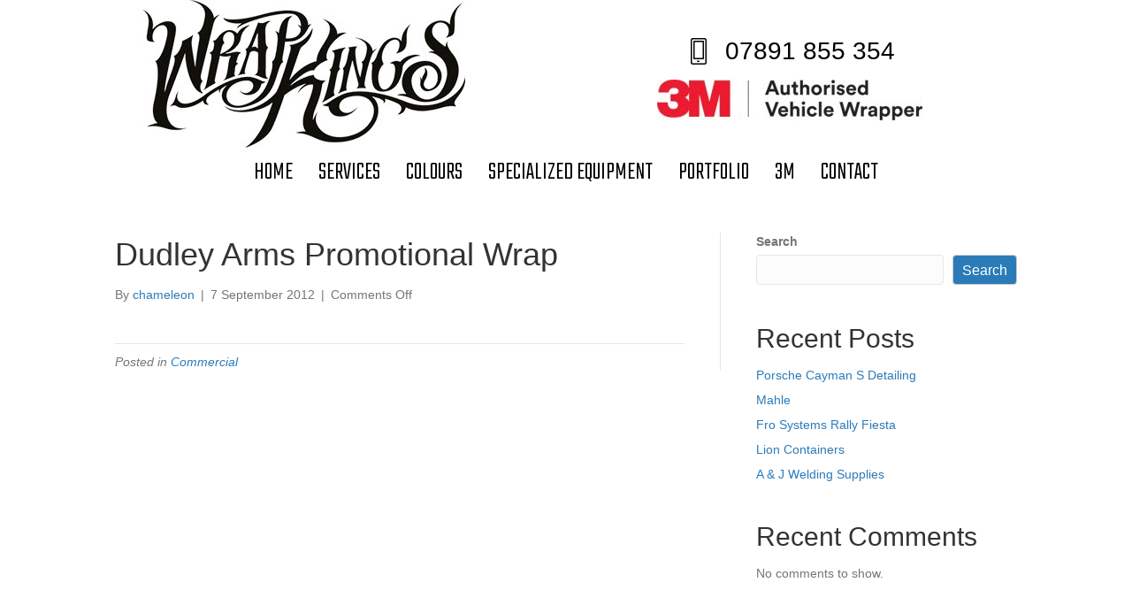

--- FILE ---
content_type: text/html; charset=UTF-8
request_url: https://www.wrapkings.co.uk/dudley-arms-promotional-wrap/
body_size: 103153
content:
<!DOCTYPE html><html dir="ltr" lang="en-GB" prefix="og: https://ogp.me/ns#"><head> <script>
var gform;gform||(document.addEventListener("gform_main_scripts_loaded",function(){gform.scriptsLoaded=!0}),document.addEventListener("gform/theme/scripts_loaded",function(){gform.themeScriptsLoaded=!0}),window.addEventListener("DOMContentLoaded",function(){gform.domLoaded=!0}),gform={domLoaded:!1,scriptsLoaded:!1,themeScriptsLoaded:!1,isFormEditor:()=>"function"==typeof InitializeEditor,callIfLoaded:function(o){return!(!gform.domLoaded||!gform.scriptsLoaded||!gform.themeScriptsLoaded&&!gform.isFormEditor()||(gform.isFormEditor()&&console.warn("The use of gform.initializeOnLoaded() is deprecated in the form editor context and will be removed in Gravity Forms 3.1."),o(),0))},initializeOnLoaded:function(o){gform.callIfLoaded(o)||(document.addEventListener("gform_main_scripts_loaded",()=>{gform.scriptsLoaded=!0,gform.callIfLoaded(o)}),document.addEventListener("gform/theme/scripts_loaded",()=>{gform.themeScriptsLoaded=!0,gform.callIfLoaded(o)}),window.addEventListener("DOMContentLoaded",()=>{gform.domLoaded=!0,gform.callIfLoaded(o)}))},hooks:{action:{},filter:{}},addAction:function(o,r,e,t){gform.addHook("action",o,r,e,t)},addFilter:function(o,r,e,t){gform.addHook("filter",o,r,e,t)},doAction:function(o){gform.doHook("action",o,arguments)},applyFilters:function(o){return gform.doHook("filter",o,arguments)},removeAction:function(o,r){gform.removeHook("action",o,r)},removeFilter:function(o,r,e){gform.removeHook("filter",o,r,e)},addHook:function(o,r,e,t,n){null==gform.hooks[o][r]&&(gform.hooks[o][r]=[]);var d=gform.hooks[o][r];null==n&&(n=r+"_"+d.length),gform.hooks[o][r].push({tag:n,callable:e,priority:t=null==t?10:t})},doHook:function(r,o,e){var t;if(e=Array.prototype.slice.call(e,1),null!=gform.hooks[r][o]&&((o=gform.hooks[r][o]).sort(function(o,r){return o.priority-r.priority}),o.forEach(function(o){"function"!=typeof(t=o.callable)&&(t=window[t]),"action"==r?t.apply(null,e):e[0]=t.apply(null,e)})),"filter"==r)return e[0]},removeHook:function(o,r,t,n){var e;null!=gform.hooks[o][r]&&(e=(e=gform.hooks[o][r]).filter(function(o,r,e){return!!(null!=n&&n!=o.tag||null!=t&&t!=o.priority)}),gform.hooks[o][r]=e)}});
</script>
<meta charset="UTF-8" /><meta name='viewport' content='width=device-width, initial-scale=1.0' /><meta http-equiv='X-UA-Compatible' content='IE=edge' /><link rel="profile" href="https://gmpg.org/xfn/11" /><title>Dudley Arms Promotional Wrap - Wrap Kings</title><meta name="robots" content="max-image-preview:large" /><meta name="author" content="chameleon"/><link rel="canonical" href="https://www.wrapkings.co.uk/dudley-arms-promotional-wrap/" /><meta name="generator" content="All in One SEO (AIOSEO) 4.8.4.1" /><meta property="og:locale" content="en_GB" /><meta property="og:site_name" content="Wrap Kings -" /><meta property="og:type" content="article" /><meta property="og:title" content="Dudley Arms Promotional Wrap - Wrap Kings" /><meta property="og:url" content="https://www.wrapkings.co.uk/dudley-arms-promotional-wrap/" /><meta property="og:image" content="https://www.wrapkings.co.uk/wp-content/uploads/2021/10/cropped-wrapkings.jpg" /><meta property="og:image:secure_url" content="https://www.wrapkings.co.uk/wp-content/uploads/2021/10/cropped-wrapkings.jpg" /><meta property="og:image:width" content="512" /><meta property="og:image:height" content="512" /><meta property="article:published_time" content="2012-09-07T15:23:55+00:00" /><meta property="article:modified_time" content="2012-09-07T15:23:55+00:00" /><meta property="article:publisher" content="https://www.facebook.com/wraproyalty" /><meta name="twitter:card" content="summary" /><meta name="twitter:site" content="@WrapRoyalty" /><meta name="twitter:title" content="Dudley Arms Promotional Wrap - Wrap Kings" /><meta name="twitter:creator" content="@WrapRoyalty" /><meta name="twitter:image" content="https://www.wrapkings.co.uk/wp-content/uploads/2021/10/cropped-wrapkings.jpg" /> <script type="application/ld+json" class="aioseo-schema">{"@context":"https:\/\/schema.org","@graph":[{"@type":"BlogPosting","@id":"https:\/\/www.wrapkings.co.uk\/dudley-arms-promotional-wrap\/#blogposting","name":"Dudley Arms Promotional Wrap - Wrap Kings","headline":"Dudley Arms Promotional Wrap","author":{"@id":"https:\/\/www.wrapkings.co.uk\/author\/chameleon\/#author"},"publisher":{"@id":"https:\/\/www.wrapkings.co.uk\/#organization"},"image":{"@type":"ImageObject","url":4997},"datePublished":"2012-09-07T16:23:55+01:00","dateModified":"2012-09-07T16:23:55+01:00","inLanguage":"en-GB","mainEntityOfPage":{"@id":"https:\/\/www.wrapkings.co.uk\/dudley-arms-promotional-wrap\/#webpage"},"isPartOf":{"@id":"https:\/\/www.wrapkings.co.uk\/dudley-arms-promotional-wrap\/#webpage"},"articleSection":"Commercial"},{"@type":"BreadcrumbList","@id":"https:\/\/www.wrapkings.co.uk\/dudley-arms-promotional-wrap\/#breadcrumblist","itemListElement":[{"@type":"ListItem","@id":"https:\/\/www.wrapkings.co.uk#listItem","position":1,"name":"Home","item":"https:\/\/www.wrapkings.co.uk","nextItem":{"@type":"ListItem","@id":"https:\/\/www.wrapkings.co.uk\/category\/commercial\/#listItem","name":"Commercial"}},{"@type":"ListItem","@id":"https:\/\/www.wrapkings.co.uk\/category\/commercial\/#listItem","position":2,"name":"Commercial","item":"https:\/\/www.wrapkings.co.uk\/category\/commercial\/","nextItem":{"@type":"ListItem","@id":"https:\/\/www.wrapkings.co.uk\/dudley-arms-promotional-wrap\/#listItem","name":"Dudley Arms Promotional Wrap"},"previousItem":{"@type":"ListItem","@id":"https:\/\/www.wrapkings.co.uk#listItem","name":"Home"}},{"@type":"ListItem","@id":"https:\/\/www.wrapkings.co.uk\/dudley-arms-promotional-wrap\/#listItem","position":3,"name":"Dudley Arms Promotional Wrap","previousItem":{"@type":"ListItem","@id":"https:\/\/www.wrapkings.co.uk\/category\/commercial\/#listItem","name":"Commercial"}}]},{"@type":"Organization","@id":"https:\/\/www.wrapkings.co.uk\/#organization","name":"Wrap Kings","url":"https:\/\/www.wrapkings.co.uk\/","telephone":"+447891855354","logo":{"@type":"ImageObject","url":"https:\/\/www.wrapkings.co.uk\/wp-content\/uploads\/2021\/10\/cropped-wrapkings.jpg","@id":"https:\/\/www.wrapkings.co.uk\/dudley-arms-promotional-wrap\/#organizationLogo","width":512,"height":512},"image":{"@id":"https:\/\/www.wrapkings.co.uk\/dudley-arms-promotional-wrap\/#organizationLogo"},"sameAs":["https:\/\/www.facebook.com\/wraproyalty","https:\/\/twitter.com\/WrapRoyalty","https:\/\/www.instagram.com\/wraproyalty\/","https:\/\/www.youtube.com\/user\/WrapRoyalty"]},{"@type":"Person","@id":"https:\/\/www.wrapkings.co.uk\/author\/chameleon\/#author","url":"https:\/\/www.wrapkings.co.uk\/author\/chameleon\/","name":"chameleon","image":{"@type":"ImageObject","@id":"https:\/\/www.wrapkings.co.uk\/dudley-arms-promotional-wrap\/#authorImage","url":"https:\/\/secure.gravatar.com\/avatar\/102bd931902214e3bcb1214db22efd5021fdae7d02fc27e3d08a801a8c19d81a?s=96&d=mm&r=g","width":96,"height":96,"caption":"chameleon"}},{"@type":"WebPage","@id":"https:\/\/www.wrapkings.co.uk\/dudley-arms-promotional-wrap\/#webpage","url":"https:\/\/www.wrapkings.co.uk\/dudley-arms-promotional-wrap\/","name":"Dudley Arms Promotional Wrap - Wrap Kings","inLanguage":"en-GB","isPartOf":{"@id":"https:\/\/www.wrapkings.co.uk\/#website"},"breadcrumb":{"@id":"https:\/\/www.wrapkings.co.uk\/dudley-arms-promotional-wrap\/#breadcrumblist"},"author":{"@id":"https:\/\/www.wrapkings.co.uk\/author\/chameleon\/#author"},"creator":{"@id":"https:\/\/www.wrapkings.co.uk\/author\/chameleon\/#author"},"image":{"@type":"ImageObject","url":4997,"@id":"https:\/\/www.wrapkings.co.uk\/dudley-arms-promotional-wrap\/#mainImage"},"primaryImageOfPage":{"@id":"https:\/\/www.wrapkings.co.uk\/dudley-arms-promotional-wrap\/#mainImage"},"datePublished":"2012-09-07T16:23:55+01:00","dateModified":"2012-09-07T16:23:55+01:00"},{"@type":"WebSite","@id":"https:\/\/www.wrapkings.co.uk\/#website","url":"https:\/\/www.wrapkings.co.uk\/","name":"Wrap Kings","inLanguage":"en-GB","publisher":{"@id":"https:\/\/www.wrapkings.co.uk\/#organization"}}]}</script> <link rel='dns-prefetch' href='//fonts.googleapis.com' /><link href='https://fonts.gstatic.com' crossorigin rel='preconnect' /><link rel="alternate" type="application/rss+xml" title="Wrap Kings &raquo; Feed" href="https://www.wrapkings.co.uk/feed/" /><link rel="alternate" title="oEmbed (JSON)" type="application/json+oembed" href="https://www.wrapkings.co.uk/wp-json/oembed/1.0/embed?url=https%3A%2F%2Fwww.wrapkings.co.uk%2Fdudley-arms-promotional-wrap%2F" /><link rel="alternate" title="oEmbed (XML)" type="text/xml+oembed" href="https://www.wrapkings.co.uk/wp-json/oembed/1.0/embed?url=https%3A%2F%2Fwww.wrapkings.co.uk%2Fdudley-arms-promotional-wrap%2F&#038;format=xml" /><link rel="preload" href="https://www.wrapkings.co.uk/wp-content/plugins/bb-plugin/fonts/fontawesome/5.15.4/webfonts/fa-solid-900.woff2" as="font" type="font/woff2" crossorigin="anonymous"><link rel="preload" href="https://www.wrapkings.co.uk/wp-content/plugins/bb-plugin/fonts/fontawesome/5.15.4/webfonts/fa-regular-400.woff2" as="font" type="font/woff2" crossorigin="anonymous"><link rel="preload" href="https://www.wrapkings.co.uk/wp-content/plugins/bb-plugin/fonts/fontawesome/5.15.4/webfonts/fa-brands-400.woff2" as="font" type="font/woff2" crossorigin="anonymous"><style id='wp-img-auto-sizes-contain-inline-css'>img:is([sizes=auto i],[sizes^="auto," i]){contain-intrinsic-size:3000px 1500px}
/*# sourceURL=wp-img-auto-sizes-contain-inline-css */</style><style id='wp-emoji-styles-inline-css'>img.wp-smiley, img.emoji {
		display: inline !important;
		border: none !important;
		box-shadow: none !important;
		height: 1em !important;
		width: 1em !important;
		margin: 0 0.07em !important;
		vertical-align: -0.1em !important;
		background: none !important;
		padding: 0 !important;
	}
/*# sourceURL=wp-emoji-styles-inline-css */</style><style id='wp-block-library-inline-css'>:root{--wp-block-synced-color:#7a00df;--wp-block-synced-color--rgb:122,0,223;--wp-bound-block-color:var(--wp-block-synced-color);--wp-editor-canvas-background:#ddd;--wp-admin-theme-color:#007cba;--wp-admin-theme-color--rgb:0,124,186;--wp-admin-theme-color-darker-10:#006ba1;--wp-admin-theme-color-darker-10--rgb:0,107,160.5;--wp-admin-theme-color-darker-20:#005a87;--wp-admin-theme-color-darker-20--rgb:0,90,135;--wp-admin-border-width-focus:2px}@media (min-resolution:192dpi){:root{--wp-admin-border-width-focus:1.5px}}.wp-element-button{cursor:pointer}:root .has-very-light-gray-background-color{background-color:#eee}:root .has-very-dark-gray-background-color{background-color:#313131}:root .has-very-light-gray-color{color:#eee}:root .has-very-dark-gray-color{color:#313131}:root .has-vivid-green-cyan-to-vivid-cyan-blue-gradient-background{background:linear-gradient(135deg,#00d084,#0693e3)}:root .has-purple-crush-gradient-background{background:linear-gradient(135deg,#34e2e4,#4721fb 50%,#ab1dfe)}:root .has-hazy-dawn-gradient-background{background:linear-gradient(135deg,#faaca8,#dad0ec)}:root .has-subdued-olive-gradient-background{background:linear-gradient(135deg,#fafae1,#67a671)}:root .has-atomic-cream-gradient-background{background:linear-gradient(135deg,#fdd79a,#004a59)}:root .has-nightshade-gradient-background{background:linear-gradient(135deg,#330968,#31cdcf)}:root .has-midnight-gradient-background{background:linear-gradient(135deg,#020381,#2874fc)}:root{--wp--preset--font-size--normal:16px;--wp--preset--font-size--huge:42px}.has-regular-font-size{font-size:1em}.has-larger-font-size{font-size:2.625em}.has-normal-font-size{font-size:var(--wp--preset--font-size--normal)}.has-huge-font-size{font-size:var(--wp--preset--font-size--huge)}.has-text-align-center{text-align:center}.has-text-align-left{text-align:left}.has-text-align-right{text-align:right}.has-fit-text{white-space:nowrap!important}#end-resizable-editor-section{display:none}.aligncenter{clear:both}.items-justified-left{justify-content:flex-start}.items-justified-center{justify-content:center}.items-justified-right{justify-content:flex-end}.items-justified-space-between{justify-content:space-between}.screen-reader-text{border:0;clip-path:inset(50%);height:1px;margin:-1px;overflow:hidden;padding:0;position:absolute;width:1px;word-wrap:normal!important}.screen-reader-text:focus{background-color:#ddd;clip-path:none;color:#444;display:block;font-size:1em;height:auto;left:5px;line-height:normal;padding:15px 23px 14px;text-decoration:none;top:5px;width:auto;z-index:100000}html :where(.has-border-color){border-style:solid}html :where([style*=border-top-color]){border-top-style:solid}html :where([style*=border-right-color]){border-right-style:solid}html :where([style*=border-bottom-color]){border-bottom-style:solid}html :where([style*=border-left-color]){border-left-style:solid}html :where([style*=border-width]){border-style:solid}html :where([style*=border-top-width]){border-top-style:solid}html :where([style*=border-right-width]){border-right-style:solid}html :where([style*=border-bottom-width]){border-bottom-style:solid}html :where([style*=border-left-width]){border-left-style:solid}html :where(img[class*=wp-image-]){height:auto;max-width:100%}:where(figure){margin:0 0 1em}html :where(.is-position-sticky){--wp-admin--admin-bar--position-offset:var(--wp-admin--admin-bar--height,0px)}@media screen and (max-width:600px){html :where(.is-position-sticky){--wp-admin--admin-bar--position-offset:0px}}

/*# sourceURL=wp-block-library-inline-css */</style><style id='wp-block-heading-inline-css'>h1:where(.wp-block-heading).has-background,h2:where(.wp-block-heading).has-background,h3:where(.wp-block-heading).has-background,h4:where(.wp-block-heading).has-background,h5:where(.wp-block-heading).has-background,h6:where(.wp-block-heading).has-background{padding:1.25em 2.375em}h1.has-text-align-left[style*=writing-mode]:where([style*=vertical-lr]),h1.has-text-align-right[style*=writing-mode]:where([style*=vertical-rl]),h2.has-text-align-left[style*=writing-mode]:where([style*=vertical-lr]),h2.has-text-align-right[style*=writing-mode]:where([style*=vertical-rl]),h3.has-text-align-left[style*=writing-mode]:where([style*=vertical-lr]),h3.has-text-align-right[style*=writing-mode]:where([style*=vertical-rl]),h4.has-text-align-left[style*=writing-mode]:where([style*=vertical-lr]),h4.has-text-align-right[style*=writing-mode]:where([style*=vertical-rl]),h5.has-text-align-left[style*=writing-mode]:where([style*=vertical-lr]),h5.has-text-align-right[style*=writing-mode]:where([style*=vertical-rl]),h6.has-text-align-left[style*=writing-mode]:where([style*=vertical-lr]),h6.has-text-align-right[style*=writing-mode]:where([style*=vertical-rl]){rotate:180deg}
/*# sourceURL=https://www.wrapkings.co.uk/wp-includes/blocks/heading/style.min.css */</style><style id='wp-block-latest-comments-inline-css'>ol.wp-block-latest-comments{box-sizing:border-box;margin-left:0}:where(.wp-block-latest-comments:not([style*=line-height] .wp-block-latest-comments__comment)){line-height:1.1}:where(.wp-block-latest-comments:not([style*=line-height] .wp-block-latest-comments__comment-excerpt p)){line-height:1.8}.has-dates :where(.wp-block-latest-comments:not([style*=line-height])),.has-excerpts :where(.wp-block-latest-comments:not([style*=line-height])){line-height:1.5}.wp-block-latest-comments .wp-block-latest-comments{padding-left:0}.wp-block-latest-comments__comment{list-style:none;margin-bottom:1em}.has-avatars .wp-block-latest-comments__comment{list-style:none;min-height:2.25em}.has-avatars .wp-block-latest-comments__comment .wp-block-latest-comments__comment-excerpt,.has-avatars .wp-block-latest-comments__comment .wp-block-latest-comments__comment-meta{margin-left:3.25em}.wp-block-latest-comments__comment-excerpt p{font-size:.875em;margin:.36em 0 1.4em}.wp-block-latest-comments__comment-date{display:block;font-size:.75em}.wp-block-latest-comments .avatar,.wp-block-latest-comments__comment-avatar{border-radius:1.5em;display:block;float:left;height:2.5em;margin-right:.75em;width:2.5em}.wp-block-latest-comments[class*=-font-size] a,.wp-block-latest-comments[style*=font-size] a{font-size:inherit}
/*# sourceURL=https://www.wrapkings.co.uk/wp-includes/blocks/latest-comments/style.min.css */</style><style id='wp-block-latest-posts-inline-css'>.wp-block-latest-posts{box-sizing:border-box}.wp-block-latest-posts.alignleft{margin-right:2em}.wp-block-latest-posts.alignright{margin-left:2em}.wp-block-latest-posts.wp-block-latest-posts__list{list-style:none}.wp-block-latest-posts.wp-block-latest-posts__list li{clear:both;overflow-wrap:break-word}.wp-block-latest-posts.is-grid{display:flex;flex-wrap:wrap}.wp-block-latest-posts.is-grid li{margin:0 1.25em 1.25em 0;width:100%}@media (min-width:600px){.wp-block-latest-posts.columns-2 li{width:calc(50% - .625em)}.wp-block-latest-posts.columns-2 li:nth-child(2n){margin-right:0}.wp-block-latest-posts.columns-3 li{width:calc(33.33333% - .83333em)}.wp-block-latest-posts.columns-3 li:nth-child(3n){margin-right:0}.wp-block-latest-posts.columns-4 li{width:calc(25% - .9375em)}.wp-block-latest-posts.columns-4 li:nth-child(4n){margin-right:0}.wp-block-latest-posts.columns-5 li{width:calc(20% - 1em)}.wp-block-latest-posts.columns-5 li:nth-child(5n){margin-right:0}.wp-block-latest-posts.columns-6 li{width:calc(16.66667% - 1.04167em)}.wp-block-latest-posts.columns-6 li:nth-child(6n){margin-right:0}}:root :where(.wp-block-latest-posts.is-grid){padding:0}:root :where(.wp-block-latest-posts.wp-block-latest-posts__list){padding-left:0}.wp-block-latest-posts__post-author,.wp-block-latest-posts__post-date{display:block;font-size:.8125em}.wp-block-latest-posts__post-excerpt,.wp-block-latest-posts__post-full-content{margin-bottom:1em;margin-top:.5em}.wp-block-latest-posts__featured-image a{display:inline-block}.wp-block-latest-posts__featured-image img{height:auto;max-width:100%;width:auto}.wp-block-latest-posts__featured-image.alignleft{float:left;margin-right:1em}.wp-block-latest-posts__featured-image.alignright{float:right;margin-left:1em}.wp-block-latest-posts__featured-image.aligncenter{margin-bottom:1em;text-align:center}
/*# sourceURL=https://www.wrapkings.co.uk/wp-includes/blocks/latest-posts/style.min.css */</style><style id='wp-block-search-inline-css'>.wp-block-search__button{margin-left:10px;word-break:normal}.wp-block-search__button.has-icon{line-height:0}.wp-block-search__button svg{height:1.25em;min-height:24px;min-width:24px;width:1.25em;fill:currentColor;vertical-align:text-bottom}:where(.wp-block-search__button){border:1px solid #ccc;padding:6px 10px}.wp-block-search__inside-wrapper{display:flex;flex:auto;flex-wrap:nowrap;max-width:100%}.wp-block-search__label{width:100%}.wp-block-search.wp-block-search__button-only .wp-block-search__button{box-sizing:border-box;display:flex;flex-shrink:0;justify-content:center;margin-left:0;max-width:100%}.wp-block-search.wp-block-search__button-only .wp-block-search__inside-wrapper{min-width:0!important;transition-property:width}.wp-block-search.wp-block-search__button-only .wp-block-search__input{flex-basis:100%;transition-duration:.3s}.wp-block-search.wp-block-search__button-only.wp-block-search__searchfield-hidden,.wp-block-search.wp-block-search__button-only.wp-block-search__searchfield-hidden .wp-block-search__inside-wrapper{overflow:hidden}.wp-block-search.wp-block-search__button-only.wp-block-search__searchfield-hidden .wp-block-search__input{border-left-width:0!important;border-right-width:0!important;flex-basis:0;flex-grow:0;margin:0;min-width:0!important;padding-left:0!important;padding-right:0!important;width:0!important}:where(.wp-block-search__input){appearance:none;border:1px solid #949494;flex-grow:1;font-family:inherit;font-size:inherit;font-style:inherit;font-weight:inherit;letter-spacing:inherit;line-height:inherit;margin-left:0;margin-right:0;min-width:3rem;padding:8px;text-decoration:unset!important;text-transform:inherit}:where(.wp-block-search__button-inside .wp-block-search__inside-wrapper){background-color:#fff;border:1px solid #949494;box-sizing:border-box;padding:4px}:where(.wp-block-search__button-inside .wp-block-search__inside-wrapper) .wp-block-search__input{border:none;border-radius:0;padding:0 4px}:where(.wp-block-search__button-inside .wp-block-search__inside-wrapper) .wp-block-search__input:focus{outline:none}:where(.wp-block-search__button-inside .wp-block-search__inside-wrapper) :where(.wp-block-search__button){padding:4px 8px}.wp-block-search.aligncenter .wp-block-search__inside-wrapper{margin:auto}.wp-block[data-align=right] .wp-block-search.wp-block-search__button-only .wp-block-search__inside-wrapper{float:right}
/*# sourceURL=https://www.wrapkings.co.uk/wp-includes/blocks/search/style.min.css */</style><style id='wp-block-search-theme-inline-css'>.wp-block-search .wp-block-search__label{font-weight:700}.wp-block-search__button{border:1px solid #ccc;padding:.375em .625em}
/*# sourceURL=https://www.wrapkings.co.uk/wp-includes/blocks/search/theme.min.css */</style><style id='wp-block-group-inline-css'>.wp-block-group{box-sizing:border-box}:where(.wp-block-group.wp-block-group-is-layout-constrained){position:relative}
/*# sourceURL=https://www.wrapkings.co.uk/wp-includes/blocks/group/style.min.css */</style><style id='wp-block-group-theme-inline-css'>:where(.wp-block-group.has-background){padding:1.25em 2.375em}
/*# sourceURL=https://www.wrapkings.co.uk/wp-includes/blocks/group/theme.min.css */</style><style id='global-styles-inline-css'>:root{--wp--preset--aspect-ratio--square: 1;--wp--preset--aspect-ratio--4-3: 4/3;--wp--preset--aspect-ratio--3-4: 3/4;--wp--preset--aspect-ratio--3-2: 3/2;--wp--preset--aspect-ratio--2-3: 2/3;--wp--preset--aspect-ratio--16-9: 16/9;--wp--preset--aspect-ratio--9-16: 9/16;--wp--preset--color--black: #000000;--wp--preset--color--cyan-bluish-gray: #abb8c3;--wp--preset--color--white: #ffffff;--wp--preset--color--pale-pink: #f78da7;--wp--preset--color--vivid-red: #cf2e2e;--wp--preset--color--luminous-vivid-orange: #ff6900;--wp--preset--color--luminous-vivid-amber: #fcb900;--wp--preset--color--light-green-cyan: #7bdcb5;--wp--preset--color--vivid-green-cyan: #00d084;--wp--preset--color--pale-cyan-blue: #8ed1fc;--wp--preset--color--vivid-cyan-blue: #0693e3;--wp--preset--color--vivid-purple: #9b51e0;--wp--preset--color--fl-heading-text: #333333;--wp--preset--color--fl-body-bg: #f2f2f2;--wp--preset--color--fl-body-text: #757575;--wp--preset--color--fl-accent: #2b7bb9;--wp--preset--color--fl-accent-hover: #2b7bb9;--wp--preset--color--fl-topbar-bg: #ffffff;--wp--preset--color--fl-topbar-text: #000000;--wp--preset--color--fl-topbar-link: #428bca;--wp--preset--color--fl-topbar-hover: #428bca;--wp--preset--color--fl-header-bg: #ffffff;--wp--preset--color--fl-header-text: #000000;--wp--preset--color--fl-header-link: #428bca;--wp--preset--color--fl-header-hover: #428bca;--wp--preset--color--fl-nav-bg: #ffffff;--wp--preset--color--fl-nav-link: #428bca;--wp--preset--color--fl-nav-hover: #428bca;--wp--preset--color--fl-content-bg: #ffffff;--wp--preset--color--fl-footer-widgets-bg: #ffffff;--wp--preset--color--fl-footer-widgets-text: #000000;--wp--preset--color--fl-footer-widgets-link: #428bca;--wp--preset--color--fl-footer-widgets-hover: #428bca;--wp--preset--color--fl-footer-bg: #ffffff;--wp--preset--color--fl-footer-text: #000000;--wp--preset--color--fl-footer-link: #428bca;--wp--preset--color--fl-footer-hover: #428bca;--wp--preset--gradient--vivid-cyan-blue-to-vivid-purple: linear-gradient(135deg,rgb(6,147,227) 0%,rgb(155,81,224) 100%);--wp--preset--gradient--light-green-cyan-to-vivid-green-cyan: linear-gradient(135deg,rgb(122,220,180) 0%,rgb(0,208,130) 100%);--wp--preset--gradient--luminous-vivid-amber-to-luminous-vivid-orange: linear-gradient(135deg,rgb(252,185,0) 0%,rgb(255,105,0) 100%);--wp--preset--gradient--luminous-vivid-orange-to-vivid-red: linear-gradient(135deg,rgb(255,105,0) 0%,rgb(207,46,46) 100%);--wp--preset--gradient--very-light-gray-to-cyan-bluish-gray: linear-gradient(135deg,rgb(238,238,238) 0%,rgb(169,184,195) 100%);--wp--preset--gradient--cool-to-warm-spectrum: linear-gradient(135deg,rgb(74,234,220) 0%,rgb(151,120,209) 20%,rgb(207,42,186) 40%,rgb(238,44,130) 60%,rgb(251,105,98) 80%,rgb(254,248,76) 100%);--wp--preset--gradient--blush-light-purple: linear-gradient(135deg,rgb(255,206,236) 0%,rgb(152,150,240) 100%);--wp--preset--gradient--blush-bordeaux: linear-gradient(135deg,rgb(254,205,165) 0%,rgb(254,45,45) 50%,rgb(107,0,62) 100%);--wp--preset--gradient--luminous-dusk: linear-gradient(135deg,rgb(255,203,112) 0%,rgb(199,81,192) 50%,rgb(65,88,208) 100%);--wp--preset--gradient--pale-ocean: linear-gradient(135deg,rgb(255,245,203) 0%,rgb(182,227,212) 50%,rgb(51,167,181) 100%);--wp--preset--gradient--electric-grass: linear-gradient(135deg,rgb(202,248,128) 0%,rgb(113,206,126) 100%);--wp--preset--gradient--midnight: linear-gradient(135deg,rgb(2,3,129) 0%,rgb(40,116,252) 100%);--wp--preset--font-size--small: 13px;--wp--preset--font-size--medium: 20px;--wp--preset--font-size--large: 36px;--wp--preset--font-size--x-large: 42px;--wp--preset--spacing--20: 0.44rem;--wp--preset--spacing--30: 0.67rem;--wp--preset--spacing--40: 1rem;--wp--preset--spacing--50: 1.5rem;--wp--preset--spacing--60: 2.25rem;--wp--preset--spacing--70: 3.38rem;--wp--preset--spacing--80: 5.06rem;--wp--preset--shadow--natural: 6px 6px 9px rgba(0, 0, 0, 0.2);--wp--preset--shadow--deep: 12px 12px 50px rgba(0, 0, 0, 0.4);--wp--preset--shadow--sharp: 6px 6px 0px rgba(0, 0, 0, 0.2);--wp--preset--shadow--outlined: 6px 6px 0px -3px rgb(255, 255, 255), 6px 6px rgb(0, 0, 0);--wp--preset--shadow--crisp: 6px 6px 0px rgb(0, 0, 0);}:where(.is-layout-flex){gap: 0.5em;}:where(.is-layout-grid){gap: 0.5em;}body .is-layout-flex{display: flex;}.is-layout-flex{flex-wrap: wrap;align-items: center;}.is-layout-flex > :is(*, div){margin: 0;}body .is-layout-grid{display: grid;}.is-layout-grid > :is(*, div){margin: 0;}:where(.wp-block-columns.is-layout-flex){gap: 2em;}:where(.wp-block-columns.is-layout-grid){gap: 2em;}:where(.wp-block-post-template.is-layout-flex){gap: 1.25em;}:where(.wp-block-post-template.is-layout-grid){gap: 1.25em;}.has-black-color{color: var(--wp--preset--color--black) !important;}.has-cyan-bluish-gray-color{color: var(--wp--preset--color--cyan-bluish-gray) !important;}.has-white-color{color: var(--wp--preset--color--white) !important;}.has-pale-pink-color{color: var(--wp--preset--color--pale-pink) !important;}.has-vivid-red-color{color: var(--wp--preset--color--vivid-red) !important;}.has-luminous-vivid-orange-color{color: var(--wp--preset--color--luminous-vivid-orange) !important;}.has-luminous-vivid-amber-color{color: var(--wp--preset--color--luminous-vivid-amber) !important;}.has-light-green-cyan-color{color: var(--wp--preset--color--light-green-cyan) !important;}.has-vivid-green-cyan-color{color: var(--wp--preset--color--vivid-green-cyan) !important;}.has-pale-cyan-blue-color{color: var(--wp--preset--color--pale-cyan-blue) !important;}.has-vivid-cyan-blue-color{color: var(--wp--preset--color--vivid-cyan-blue) !important;}.has-vivid-purple-color{color: var(--wp--preset--color--vivid-purple) !important;}.has-black-background-color{background-color: var(--wp--preset--color--black) !important;}.has-cyan-bluish-gray-background-color{background-color: var(--wp--preset--color--cyan-bluish-gray) !important;}.has-white-background-color{background-color: var(--wp--preset--color--white) !important;}.has-pale-pink-background-color{background-color: var(--wp--preset--color--pale-pink) !important;}.has-vivid-red-background-color{background-color: var(--wp--preset--color--vivid-red) !important;}.has-luminous-vivid-orange-background-color{background-color: var(--wp--preset--color--luminous-vivid-orange) !important;}.has-luminous-vivid-amber-background-color{background-color: var(--wp--preset--color--luminous-vivid-amber) !important;}.has-light-green-cyan-background-color{background-color: var(--wp--preset--color--light-green-cyan) !important;}.has-vivid-green-cyan-background-color{background-color: var(--wp--preset--color--vivid-green-cyan) !important;}.has-pale-cyan-blue-background-color{background-color: var(--wp--preset--color--pale-cyan-blue) !important;}.has-vivid-cyan-blue-background-color{background-color: var(--wp--preset--color--vivid-cyan-blue) !important;}.has-vivid-purple-background-color{background-color: var(--wp--preset--color--vivid-purple) !important;}.has-black-border-color{border-color: var(--wp--preset--color--black) !important;}.has-cyan-bluish-gray-border-color{border-color: var(--wp--preset--color--cyan-bluish-gray) !important;}.has-white-border-color{border-color: var(--wp--preset--color--white) !important;}.has-pale-pink-border-color{border-color: var(--wp--preset--color--pale-pink) !important;}.has-vivid-red-border-color{border-color: var(--wp--preset--color--vivid-red) !important;}.has-luminous-vivid-orange-border-color{border-color: var(--wp--preset--color--luminous-vivid-orange) !important;}.has-luminous-vivid-amber-border-color{border-color: var(--wp--preset--color--luminous-vivid-amber) !important;}.has-light-green-cyan-border-color{border-color: var(--wp--preset--color--light-green-cyan) !important;}.has-vivid-green-cyan-border-color{border-color: var(--wp--preset--color--vivid-green-cyan) !important;}.has-pale-cyan-blue-border-color{border-color: var(--wp--preset--color--pale-cyan-blue) !important;}.has-vivid-cyan-blue-border-color{border-color: var(--wp--preset--color--vivid-cyan-blue) !important;}.has-vivid-purple-border-color{border-color: var(--wp--preset--color--vivid-purple) !important;}.has-vivid-cyan-blue-to-vivid-purple-gradient-background{background: var(--wp--preset--gradient--vivid-cyan-blue-to-vivid-purple) !important;}.has-light-green-cyan-to-vivid-green-cyan-gradient-background{background: var(--wp--preset--gradient--light-green-cyan-to-vivid-green-cyan) !important;}.has-luminous-vivid-amber-to-luminous-vivid-orange-gradient-background{background: var(--wp--preset--gradient--luminous-vivid-amber-to-luminous-vivid-orange) !important;}.has-luminous-vivid-orange-to-vivid-red-gradient-background{background: var(--wp--preset--gradient--luminous-vivid-orange-to-vivid-red) !important;}.has-very-light-gray-to-cyan-bluish-gray-gradient-background{background: var(--wp--preset--gradient--very-light-gray-to-cyan-bluish-gray) !important;}.has-cool-to-warm-spectrum-gradient-background{background: var(--wp--preset--gradient--cool-to-warm-spectrum) !important;}.has-blush-light-purple-gradient-background{background: var(--wp--preset--gradient--blush-light-purple) !important;}.has-blush-bordeaux-gradient-background{background: var(--wp--preset--gradient--blush-bordeaux) !important;}.has-luminous-dusk-gradient-background{background: var(--wp--preset--gradient--luminous-dusk) !important;}.has-pale-ocean-gradient-background{background: var(--wp--preset--gradient--pale-ocean) !important;}.has-electric-grass-gradient-background{background: var(--wp--preset--gradient--electric-grass) !important;}.has-midnight-gradient-background{background: var(--wp--preset--gradient--midnight) !important;}.has-small-font-size{font-size: var(--wp--preset--font-size--small) !important;}.has-medium-font-size{font-size: var(--wp--preset--font-size--medium) !important;}.has-large-font-size{font-size: var(--wp--preset--font-size--large) !important;}.has-x-large-font-size{font-size: var(--wp--preset--font-size--x-large) !important;}
/*# sourceURL=global-styles-inline-css */</style><style id='classic-theme-styles-inline-css'>/*! This file is auto-generated */
.wp-block-button__link{color:#fff;background-color:#32373c;border-radius:9999px;box-shadow:none;text-decoration:none;padding:calc(.667em + 2px) calc(1.333em + 2px);font-size:1.125em}.wp-block-file__button{background:#32373c;color:#fff;text-decoration:none}
/*# sourceURL=/wp-includes/css/classic-themes.min.css */</style><link rel='stylesheet' id='scroll-top-css-css' href='https://www.wrapkings.co.uk/wp-content/cache/autoptimize/autoptimize_single_de38192d08eeaa040e64407744495a44.php?ver=1.5.5' media='all' /><link rel='stylesheet' id='wpemfb-lightbox-css' href='https://www.wrapkings.co.uk/wp-content/cache/autoptimize/autoptimize_single_30fed746387f63c88b405e9c4f4ffea0.php?ver=3.1.2' media='all' /><link rel='stylesheet' id='font-awesome-5-css' href='https://www.wrapkings.co.uk/wp-content/plugins/bb-plugin/fonts/fontawesome/5.15.4/css/all.min.css?ver=2.9.1.1' media='all' /><link rel='stylesheet' id='ultimate-icons-css' href='https://www.wrapkings.co.uk/wp-content/cache/autoptimize/autoptimize_single_8b28ecbe3b447e476599c8c1c6c84283.php?ver=2.9.1.1' media='all' /><link rel='stylesheet' id='fl-builder-layout-bundle-cb7a82b03209f101fec23110a19fc9f1-css' href='https://www.wrapkings.co.uk/wp-content/cache/autoptimize/autoptimize_single_e0d912f8bbb5f82c5f403f68a70429bc.php?ver=2.9.1.1-1.5.0.4' media='all' /><link rel='stylesheet' id='jquery-magnificpopup-css' href='https://www.wrapkings.co.uk/wp-content/plugins/bb-plugin/css/jquery.magnificpopup.min.css?ver=2.9.1.1' media='all' /><link rel='stylesheet' id='base-css' href='https://www.wrapkings.co.uk/wp-content/themes/bb-theme/css/base.min.css?ver=1.7.18.1' media='all' /><link rel='stylesheet' id='fl-automator-skin-css' href='https://www.wrapkings.co.uk/wp-content/cache/autoptimize/autoptimize_single_c2f0a2651536c27a55f7e5b7f23f0aff.php?ver=1.7.18.1' media='all' /><link rel='stylesheet' id='fl-child-theme-css' href='https://www.wrapkings.co.uk/wp-content/themes/bb-theme-child/style.css?ver=6.9' media='all' /><link rel='stylesheet' id='fl-builder-google-fonts-b456c5218faf24eef0a1b47fac61e23e-css' href='//fonts.googleapis.com/css?family=Teko%3A300%2C500%7CMontserrat%3A500%2C700%2C600%7CMulish%3A400%2C700&#038;ver=6.9' media='all' /> <script src="https://www.wrapkings.co.uk/wp-includes/js/jquery/jquery.min.js?ver=3.7.1" id="jquery-core-js"></script> <script defer src="https://www.wrapkings.co.uk/wp-includes/js/jquery/jquery-migrate.min.js?ver=3.4.1" id="jquery-migrate-js"></script> <script defer src="https://www.wrapkings.co.uk/wp-content/plugins/wp-embed-facebook/templates/lightbox/js/lightbox.min.js?ver=3.1.2" id="wpemfb-lightbox-js"></script> <script defer id="wpemfb-fbjs-js-extra" src="[data-uri]"></script> <script defer src="https://www.wrapkings.co.uk/wp-content/plugins/wp-embed-facebook/inc/js/fb.min.js?ver=3.1.2" id="wpemfb-fbjs-js"></script> <link rel="https://api.w.org/" href="https://www.wrapkings.co.uk/wp-json/" /><link rel="alternate" title="JSON" type="application/json" href="https://www.wrapkings.co.uk/wp-json/wp/v2/posts/4452" /><link rel="EditURI" type="application/rsd+xml" title="RSD" href="https://www.wrapkings.co.uk/xmlrpc.php?rsd" /><meta name="generator" content="WordPress 6.9" /><link rel='shortlink' href='https://www.wrapkings.co.uk/?p=4452' /> <style id="scrolltop-custom-style">#scrollUp {border-radius:3px;opacity:0.7;bottom:20px;right:20px;background:#000000;;}
		#scrollUp:hover{opacity:1;}
        .top-icon{stroke:#ffffff;}</style><link rel="icon" href="https://www.wrapkings.co.uk/wp-content/uploads/2021/10/cropped-WrapKings-Icon-55x55-1-32x32.png" sizes="32x32" /><link rel="icon" href="https://www.wrapkings.co.uk/wp-content/uploads/2021/10/cropped-WrapKings-Icon-55x55-1-192x192.png" sizes="192x192" /><link rel="apple-touch-icon" href="https://www.wrapkings.co.uk/wp-content/uploads/2021/10/cropped-WrapKings-Icon-55x55-1-180x180.png" /><meta name="msapplication-TileImage" content="https://www.wrapkings.co.uk/wp-content/uploads/2021/10/cropped-WrapKings-Icon-55x55-1-270x270.png" /><style id="wp-custom-css">#scrollUp {
bottom: 30px;
right: 76px;
}</style><meta name="google-site-verification" content="Egg36ClIcGq_8-Add4Qx-mrEvQlTjYW63gdVOW3pOko" />  <script defer src="https://www.googletagmanager.com/gtag/js?id=G-MX07LS6RRF"></script> <script defer src="[data-uri]"></script> <meta name="facebook-domain-verification" content="bqifmkyv2ar6r5zy2bpi5l23y37m2p" /><link rel='stylesheet' id='gforms_reset_css-css' href='https://www.wrapkings.co.uk/wp-content/plugins/gravityforms/legacy/css/formreset.min.css?ver=2.9.26' media='all' /><link rel='stylesheet' id='gforms_formsmain_css-css' href='https://www.wrapkings.co.uk/wp-content/plugins/gravityforms/legacy/css/formsmain.min.css?ver=2.9.26' media='all' /><link rel='stylesheet' id='gforms_ready_class_css-css' href='https://www.wrapkings.co.uk/wp-content/plugins/gravityforms/legacy/css/readyclass.min.css?ver=2.9.26' media='all' /><link rel='stylesheet' id='gforms_browsers_css-css' href='https://www.wrapkings.co.uk/wp-content/plugins/gravityforms/legacy/css/browsers.min.css?ver=2.9.26' media='all' /></head><body class="wp-singular post-template-default single single-post postid-4452 single-format-standard wp-theme-bb-theme wp-child-theme-bb-theme-child fl-builder-2-9-1-1 fl-themer-1-5-0-4 fl-theme-1-7-18-1 fl-no-js fl-theme-builder-header fl-theme-builder-header-header fl-theme-builder-footer fl-theme-builder-footer-footer fl-theme-builder-part fl-theme-builder-part-footer-contact-form fl-framework-base fl-preset-default fl-full-width fl-has-sidebar fl-search-active" itemscope="itemscope" itemtype="https://schema.org/WebPage"> <a aria-label="Skip to content" class="fl-screen-reader-text" href="#fl-main-content">Skip to content</a><div class="fl-page"><header class="fl-builder-content fl-builder-content-13 fl-builder-global-templates-locked" data-post-id="13" data-type="header" data-sticky="0" data-sticky-on="" data-sticky-breakpoint="medium" data-shrink="1" data-overlay="0" data-overlay-bg="transparent" data-shrink-image-height="50px" role="banner" itemscope="itemscope" itemtype="http://schema.org/WPHeader"><div class="fl-row fl-row-full-width fl-row-bg-color fl-node-6154282c56e39 fl-row-default-height fl-row-align-center" data-node="6154282c56e39"><div class="fl-row-content-wrap"><div class="fl-row-content fl-row-fixed-width fl-node-content"><div class="fl-col-group fl-node-6154282c5c578 fl-col-group-equal-height fl-col-group-align-center fl-col-group-custom-width" data-node="6154282c5c578"><div class="fl-col fl-node-6154282c5c60a fl-col-bg-color fl-col-small" data-node="6154282c5c60a"><div class="fl-col-content fl-node-content"><div class="fl-module fl-module-photo fl-node-61542836c5497" data-node="61542836c5497"><div class="fl-module-content fl-node-content"><div class="fl-photo fl-photo-align-center" itemscope itemtype="https://schema.org/ImageObject"><div class="fl-photo-content fl-photo-img-jpg"> <a href="http://www.wrapkings.co.uk/" target="_self" itemprop="url"> <img loading="lazy" decoding="async" class="fl-photo-img wp-image-22 size-full" src="https://www.wrapkings.co.uk/wp-content/uploads/2021/09/WRAPKINGS-LOGO.jpg" alt="WRAPKINGS-LOGO" itemprop="image" height="167" width="365" title="WRAPKINGS-LOGO"  data-no-lazy="1" srcset="https://www.wrapkings.co.uk/wp-content/uploads/2021/09/WRAPKINGS-LOGO.jpg 365w, https://www.wrapkings.co.uk/wp-content/uploads/2021/09/WRAPKINGS-LOGO-300x137.jpg 300w" sizes="auto, (max-width: 365px) 100vw, 365px" /> </a></div></div></div></div></div></div><div class="fl-col fl-node-6154282c5c60b fl-col-bg-color fl-col-small fl-col-small-custom-width" data-node="6154282c5c60b"><div class="fl-col-content fl-node-content"><div class="fl-module fl-module-icon fl-node-61655596ba084" data-node="61655596ba084"><div class="fl-module-content fl-node-content"><div class="fl-icon-wrap"> <span class="fl-icon"> <a href="tel:+447891855354" target="_blank"  tabindex="-1" aria-hidden="true" aria-labelledby="fl-icon-text-61655596ba084" rel="noopener" > <i class="ua-icon ua-icon-smartphone" aria-hidden="true"></i> </a> </span><div id="fl-icon-text-61655596ba084" class="fl-icon-text"> <a href="tel:+447891855354" target="_blank"  class="fl-icon-text-link fl-icon-text-wrap" rel="noopener" ><p><a href="tel:+447891855354">07891 855 354</a></p> </a></div></div></div></div><div class="fl-module fl-module-photo fl-node-6154286f7c65f fl-visible-desktop fl-visible-large fl-visible-medium" data-node="6154286f7c65f"><div class="fl-module-content fl-node-content"><div class="fl-photo fl-photo-align-center" itemscope itemtype="https://schema.org/ImageObject"><div class="fl-photo-content fl-photo-img-jpg"> <img loading="lazy" decoding="async" class="fl-photo-img wp-image-23 size-medium" src="https://www.wrapkings.co.uk/wp-content/uploads/2021/09/3M-AVW-WK-300x46.jpg" alt="3M-AVW-WK" itemprop="image" height="46" width="300" title="3M-AVW-WK"  data-no-lazy="1" srcset="https://www.wrapkings.co.uk/wp-content/uploads/2021/09/3M-AVW-WK-300x46.jpg 300w, https://www.wrapkings.co.uk/wp-content/uploads/2021/09/3M-AVW-WK.jpg 517w" sizes="auto, (max-width: 300px) 100vw, 300px" /></div></div></div></div></div></div><div class="fl-col fl-node-615722d88af70 fl-col-bg-color fl-col-small fl-visible-mobile" data-node="615722d88af70"><div class="fl-col-content fl-node-content"><div class="fl-module fl-module-menu fl-node-61542d61bb3f6 fl-visible-mobile" data-node="61542d61bb3f6"><div class="fl-module-content fl-node-content"><div class="fl-menu fl-menu-responsive-toggle-always fl-menu-responsive-flyout-overlay fl-flyout-left"> <button class="fl-menu-mobile-toggle hamburger" aria-label="Menu"><span class="fl-menu-icon svg-container"><svg version="1.1" class="hamburger-menu" xmlns="http://www.w3.org/2000/svg" xmlns:xlink="http://www.w3.org/1999/xlink" viewBox="0 0 512 512"> <rect class="fl-hamburger-menu-top" width="512" height="102"/> <rect class="fl-hamburger-menu-middle" y="205" width="512" height="102"/> <rect class="fl-hamburger-menu-bottom" y="410" width="512" height="102"/> </svg> </span></button><div class="fl-clear"></div><nav aria-label="Menu" itemscope="itemscope" itemtype="https://schema.org/SiteNavigationElement"><ul id="menu-main-menu" class="menu fl-menu-horizontal fl-toggle-none"><li id="menu-item-69" class="menu-item menu-item-type-post_type menu-item-object-page menu-item-home"><a href="https://www.wrapkings.co.uk/">Home</a></li><li id="menu-item-76" class="menu-item menu-item-type-post_type menu-item-object-page menu-item-has-children fl-has-submenu"><div class="fl-has-submenu-container"><a href="https://www.wrapkings.co.uk/services/">Services</a><span class="fl-menu-toggle"></span></div><ul class="sub-menu"><li id="menu-item-5746" class="menu-item menu-item-type-post_type menu-item-object-page"><a href="https://www.wrapkings.co.uk/commercial-vehicle-wrap/">Commercial Vehicle</a></li><li id="menu-item-5788" class="menu-item menu-item-type-post_type menu-item-object-page"><a href="https://www.wrapkings.co.uk/gloss-vehicle-wrap/">Gloss Vehicle Wrap</a></li><li id="menu-item-5789" class="menu-item menu-item-type-post_type menu-item-object-page"><a href="https://www.wrapkings.co.uk/matte-vehicle-wrap/">Matte Vehicle Wrap</a></li><li id="menu-item-5713" class="menu-item menu-item-type-post_type menu-item-object-page"><a href="https://www.wrapkings.co.uk/colour-change-wrap/">Colour Change Wrap</a></li><li id="menu-item-5891" class="menu-item menu-item-type-post_type menu-item-object-page"><a href="https://www.wrapkings.co.uk/branding/">Branding &#038; Livery</a></li><li id="menu-item-5741" class="menu-item menu-item-type-post_type menu-item-object-page"><a href="https://www.wrapkings.co.uk/bespoke-vehicle-wrap/">Bespoke Vehicle Wrap</a></li><li id="menu-item-5737" class="menu-item menu-item-type-post_type menu-item-object-page"><a href="https://www.wrapkings.co.uk/ppf-paint-protection-film/">Paint Protection Film</a></li><li id="menu-item-5817" class="menu-item menu-item-type-post_type menu-item-object-page"><a href="https://www.wrapkings.co.uk/vehicle-dechrome/">Vehicle De-Chrome</a></li><li id="menu-item-72" class="menu-item menu-item-type-post_type menu-item-object-page"><a href="https://www.wrapkings.co.uk/about/">Automotive Graphic Specialist</a></li></ul></li><li id="menu-item-5873" class="menu-item menu-item-type-post_type menu-item-object-page"><a href="https://www.wrapkings.co.uk/3m-wrap-films-series-2080-colours/">Colours</a></li><li id="menu-item-77" class="menu-item menu-item-type-post_type menu-item-object-page"><a href="https://www.wrapkings.co.uk/specialised-equipment/">Specialized Equipment</a></li><li id="menu-item-79" class="menu-item menu-item-type-custom menu-item-object-custom menu-item-has-children fl-has-submenu"><div class="fl-has-submenu-container"><a href="#">Portfolio</a><span class="fl-menu-toggle"></span></div><ul class="sub-menu"><li id="menu-item-5593" class="menu-item menu-item-type-post_type menu-item-object-page"><a href="https://www.wrapkings.co.uk/colour-change/">Colour Change</a></li><li id="menu-item-5594" class="menu-item menu-item-type-post_type menu-item-object-page"><a href="https://www.wrapkings.co.uk/commercial/">Commercial</a></li></ul></li><li id="menu-item-80" class="menu-item menu-item-type-custom menu-item-object-custom menu-item-has-children fl-has-submenu"><div class="fl-has-submenu-container"><a href="#">3M</a><span class="fl-menu-toggle"></span></div><ul class="sub-menu"><li id="menu-item-78" class="menu-item menu-item-type-post_type menu-item-object-page"><a href="https://www.wrapkings.co.uk/why-use-3m-authorized-vehicle-wrappers/">Why Use 3M Authorized Vehicle Wrappers</a></li><li id="menu-item-71" class="menu-item menu-item-type-post_type menu-item-object-page"><a href="https://www.wrapkings.co.uk/3m-accredited-technicians-warranty/">3M Accredited Technicians Warranty</a></li></ul></li><li id="menu-item-5692" class="menu-item menu-item-type-post_type menu-item-object-page"><a href="https://www.wrapkings.co.uk/contact/">contact</a></li></ul></nav></div></div></div></div></div></div><div class="fl-col-group fl-node-61a1d41a6d167 fl-col-group-custom-width" data-node="61a1d41a6d167"><div class="fl-col fl-node-61a1d41a6d21d fl-col-bg-color fl-col-small-custom-width fl-visible-mobile" data-node="61a1d41a6d21d"><div class="fl-col-content fl-node-content"><div class="fl-module fl-module-photo fl-node-61a1d4157f264 fl-visible-mobile" data-node="61a1d4157f264"><div class="fl-module-content fl-node-content"><div class="fl-photo fl-photo-align-center" itemscope itemtype="https://schema.org/ImageObject"><div class="fl-photo-content fl-photo-img-jpg"> <img loading="lazy" decoding="async" class="fl-photo-img wp-image-23 size-medium" src="https://www.wrapkings.co.uk/wp-content/uploads/2021/09/3M-AVW-WK-300x46.jpg" alt="3M-AVW-WK" itemprop="image" height="46" width="300" title="3M-AVW-WK"  data-no-lazy="1" srcset="https://www.wrapkings.co.uk/wp-content/uploads/2021/09/3M-AVW-WK-300x46.jpg 300w, https://www.wrapkings.co.uk/wp-content/uploads/2021/09/3M-AVW-WK.jpg 517w" sizes="auto, (max-width: 300px) 100vw, 300px" /></div></div></div></div></div></div></div></div></div></div><div class="fl-row fl-row-full-width fl-row-bg-color fl-node-61542d61bb954 fl-row-default-height fl-row-align-center fl-visible-desktop fl-visible-large fl-visible-medium" data-node="61542d61bb954"><div class="fl-row-content-wrap"><div class="fl-row-content fl-row-fixed-width fl-node-content"><div class="fl-col-group fl-node-61542d61c06bf" data-node="61542d61c06bf"><div class="fl-col fl-node-61542d61c0763 fl-col-bg-color" data-node="61542d61c0763"><div class="fl-col-content fl-node-content"><div class="fl-module fl-module-menu fl-node-61572288b7fa5 fl-visible-desktop fl-visible-large fl-visible-medium" data-node="61572288b7fa5"><div class="fl-module-content fl-node-content"><div class="fl-menu fl-menu-responsive-toggle-mobile"> <button class="fl-menu-mobile-toggle hamburger" aria-label="Menu"><span class="fl-menu-icon svg-container"><svg version="1.1" class="hamburger-menu" xmlns="http://www.w3.org/2000/svg" xmlns:xlink="http://www.w3.org/1999/xlink" viewBox="0 0 512 512"> <rect class="fl-hamburger-menu-top" width="512" height="102"/> <rect class="fl-hamburger-menu-middle" y="205" width="512" height="102"/> <rect class="fl-hamburger-menu-bottom" y="410" width="512" height="102"/> </svg> </span></button><div class="fl-clear"></div><nav aria-label="Menu" itemscope="itemscope" itemtype="https://schema.org/SiteNavigationElement"><ul id="menu-main-menu-1" class="menu fl-menu-horizontal fl-toggle-none"><li id="menu-item-69" class="menu-item menu-item-type-post_type menu-item-object-page menu-item-home"><a href="https://www.wrapkings.co.uk/">Home</a></li><li id="menu-item-76" class="menu-item menu-item-type-post_type menu-item-object-page menu-item-has-children fl-has-submenu"><div class="fl-has-submenu-container"><a href="https://www.wrapkings.co.uk/services/">Services</a><span class="fl-menu-toggle"></span></div><ul class="sub-menu"><li id="menu-item-5746" class="menu-item menu-item-type-post_type menu-item-object-page"><a href="https://www.wrapkings.co.uk/commercial-vehicle-wrap/">Commercial Vehicle</a></li><li id="menu-item-5788" class="menu-item menu-item-type-post_type menu-item-object-page"><a href="https://www.wrapkings.co.uk/gloss-vehicle-wrap/">Gloss Vehicle Wrap</a></li><li id="menu-item-5789" class="menu-item menu-item-type-post_type menu-item-object-page"><a href="https://www.wrapkings.co.uk/matte-vehicle-wrap/">Matte Vehicle Wrap</a></li><li id="menu-item-5713" class="menu-item menu-item-type-post_type menu-item-object-page"><a href="https://www.wrapkings.co.uk/colour-change-wrap/">Colour Change Wrap</a></li><li id="menu-item-5891" class="menu-item menu-item-type-post_type menu-item-object-page"><a href="https://www.wrapkings.co.uk/branding/">Branding &#038; Livery</a></li><li id="menu-item-5741" class="menu-item menu-item-type-post_type menu-item-object-page"><a href="https://www.wrapkings.co.uk/bespoke-vehicle-wrap/">Bespoke Vehicle Wrap</a></li><li id="menu-item-5737" class="menu-item menu-item-type-post_type menu-item-object-page"><a href="https://www.wrapkings.co.uk/ppf-paint-protection-film/">Paint Protection Film</a></li><li id="menu-item-5817" class="menu-item menu-item-type-post_type menu-item-object-page"><a href="https://www.wrapkings.co.uk/vehicle-dechrome/">Vehicle De-Chrome</a></li><li id="menu-item-72" class="menu-item menu-item-type-post_type menu-item-object-page"><a href="https://www.wrapkings.co.uk/about/">Automotive Graphic Specialist</a></li></ul></li><li id="menu-item-5873" class="menu-item menu-item-type-post_type menu-item-object-page"><a href="https://www.wrapkings.co.uk/3m-wrap-films-series-2080-colours/">Colours</a></li><li id="menu-item-77" class="menu-item menu-item-type-post_type menu-item-object-page"><a href="https://www.wrapkings.co.uk/specialised-equipment/">Specialized Equipment</a></li><li id="menu-item-79" class="menu-item menu-item-type-custom menu-item-object-custom menu-item-has-children fl-has-submenu"><div class="fl-has-submenu-container"><a href="#">Portfolio</a><span class="fl-menu-toggle"></span></div><ul class="sub-menu"><li id="menu-item-5593" class="menu-item menu-item-type-post_type menu-item-object-page"><a href="https://www.wrapkings.co.uk/colour-change/">Colour Change</a></li><li id="menu-item-5594" class="menu-item menu-item-type-post_type menu-item-object-page"><a href="https://www.wrapkings.co.uk/commercial/">Commercial</a></li></ul></li><li id="menu-item-80" class="menu-item menu-item-type-custom menu-item-object-custom menu-item-has-children fl-has-submenu"><div class="fl-has-submenu-container"><a href="#">3M</a><span class="fl-menu-toggle"></span></div><ul class="sub-menu"><li id="menu-item-78" class="menu-item menu-item-type-post_type menu-item-object-page"><a href="https://www.wrapkings.co.uk/why-use-3m-authorized-vehicle-wrappers/">Why Use 3M Authorized Vehicle Wrappers</a></li><li id="menu-item-71" class="menu-item menu-item-type-post_type menu-item-object-page"><a href="https://www.wrapkings.co.uk/3m-accredited-technicians-warranty/">3M Accredited Technicians Warranty</a></li></ul></li><li id="menu-item-5692" class="menu-item menu-item-type-post_type menu-item-object-page"><a href="https://www.wrapkings.co.uk/contact/">contact</a></li></ul></nav></div></div></div></div></div></div></div></div></div></header><div class="uabb-js-breakpoint" style="display: none;"></div><div id="fl-main-content" class="fl-page-content" itemprop="mainContentOfPage" role="main"><div class="container"><div class="row"><div class="fl-content fl-content-left col-md-8"><article class="fl-post post-4452 post type-post status-publish format-standard has-post-thumbnail hentry category-commercial" id="fl-post-4452" itemscope itemtype="https://schema.org/BlogPosting"><header class="fl-post-header"><h1 class="fl-post-title" itemprop="headline"> Dudley Arms Promotional Wrap</h1><div class="fl-post-meta fl-post-meta-top"><span class="fl-post-author">By <a href="https://www.wrapkings.co.uk/author/chameleon/"><span>chameleon</span></a></span><span class="fl-sep"> | </span><span class="fl-post-date">7 September 2012</span><span class="fl-sep"> | </span><span class="fl-comments-popup-link"><span>Comments Off<span class="screen-reader-text"> on Dudley Arms Promotional Wrap</span></span></span></div><meta itemscope itemprop="mainEntityOfPage" itemtype="https://schema.org/WebPage" itemid="https://www.wrapkings.co.uk/dudley-arms-promotional-wrap/" content="Dudley Arms Promotional Wrap" /><meta itemprop="datePublished" content="2012-09-07" /><meta itemprop="dateModified" content="2012-09-07" /><div itemprop="publisher" itemscope itemtype="https://schema.org/Organization"><meta itemprop="name" content="Wrap Kings"></div><div itemscope itemprop="author" itemtype="https://schema.org/Person"><meta itemprop="url" content="https://www.wrapkings.co.uk/author/chameleon/" /><meta itemprop="name" content="chameleon" /></div><div itemprop="interactionStatistic" itemscope itemtype="https://schema.org/InteractionCounter"><meta itemprop="interactionType" content="https://schema.org/CommentAction" /><meta itemprop="userInteractionCount" content="0" /></div></header><div class="fl-post-content clearfix" itemprop="text"><div id="fb-root"></div></div><div class="fl-post-meta fl-post-meta-bottom"><div class="fl-post-cats-tags">Posted in <a href="https://www.wrapkings.co.uk/category/commercial/" rel="category tag">Commercial</a></div></div></article></div><div class="fl-sidebar  fl-sidebar-right fl-sidebar-display-desktop col-md-4" itemscope="itemscope" itemtype="https://schema.org/WPSideBar"><aside id="block-2" class="fl-widget widget_block widget_search"><form role="search" method="get" action="https://www.wrapkings.co.uk/" class="wp-block-search__button-outside wp-block-search__text-button wp-block-search"    ><label class="wp-block-search__label" for="wp-block-search__input-1" >Search</label><div class="wp-block-search__inside-wrapper" ><input class="wp-block-search__input" id="wp-block-search__input-1" placeholder="" value="" type="search" name="s" required /><button aria-label="Search" class="wp-block-search__button wp-element-button" type="submit" >Search</button></div></form></aside><aside id="block-3" class="fl-widget widget_block"><div class="wp-block-group"><div class="wp-block-group__inner-container is-layout-flow wp-block-group-is-layout-flow"><h2 class="wp-block-heading">Recent Posts</h2><ul class="wp-block-latest-posts__list wp-block-latest-posts"><li><a class="wp-block-latest-posts__post-title" href="https://www.wrapkings.co.uk/porsche-cayman-s-detailing/">Porsche Cayman S Detailing</a></li><li><a class="wp-block-latest-posts__post-title" href="https://www.wrapkings.co.uk/mahle/">Mahle</a></li><li><a class="wp-block-latest-posts__post-title" href="https://www.wrapkings.co.uk/fro-systems-rally-fiesta/">Fro Systems Rally Fiesta</a></li><li><a class="wp-block-latest-posts__post-title" href="https://www.wrapkings.co.uk/lion-containers/">Lion Containers</a></li><li><a class="wp-block-latest-posts__post-title" href="https://www.wrapkings.co.uk/a-j-welding-supplies/">A &#038; J Welding Supplies</a></li></ul></div></div></aside><aside id="block-4" class="fl-widget widget_block"><div class="wp-block-group"><div class="wp-block-group__inner-container is-layout-flow wp-block-group-is-layout-flow"><h2 class="wp-block-heading">Recent Comments</h2><div class="no-comments wp-block-latest-comments">No comments to show.</div></div></div></aside></div></div></div></div><div class="fl-builder-content fl-builder-content-122 fl-builder-global-templates-locked" data-post-id="122" data-type="part"><div class="fl-row fl-row-full-width fl-row-bg-color fl-node-615710eb034b2 fl-row-default-height fl-row-align-center" data-node="615710eb034b2"><div class="fl-row-content-wrap"><div class="fl-row-content fl-row-fixed-width fl-node-content"><div class="fl-col-group fl-node-615710eb07a79" data-node="615710eb07a79"><div class="fl-col fl-node-615710eb07b2b fl-col-bg-color" data-node="615710eb07b2b"><div class="fl-col-content fl-node-content"><div class="fl-module fl-module-heading fl-node-615710d7321e6" data-node="615710d7321e6"><div class="fl-module-content fl-node-content"><h2 class="fl-heading"> <span class="fl-heading-text">FIND US</span></h2></div></div></div></div></div></div></div></div><div class="fl-row fl-row-fixed-width fl-row-bg-none fl-node-615462c37949b fl-row-default-height fl-row-align-center" data-node="615462c37949b"><div class="fl-row-content-wrap"><div class="fl-row-content fl-row-fixed-width fl-node-content"><div class="fl-col-group fl-node-615462c37aaf5" data-node="615462c37aaf5"><div class="fl-col fl-node-615462ca0edf3 fl-col-bg-color fl-col-has-cols" data-node="615462ca0edf3"><div class="fl-col-content fl-node-content"><div class="fl-col-group fl-node-615462dc44a17 fl-col-group-nested fl-col-group-equal-height fl-col-group-align-center" data-node="615462dc44a17"><div class="fl-col fl-node-615462dc44ac2 fl-col-bg-color fl-col-small" data-node="615462dc44ac2"><div class="fl-col-content fl-node-content"><div class="fl-module fl-module-rich-text fl-node-615462ca0ef1a" data-node="615462ca0ef1a"><div class="fl-module-content fl-node-content"><div class="fl-rich-text"><p><strong>Address</strong><br /> Unit B5, Maypole Fields,<br /> Cradley Enterprise Center,<br /> Cradley, West Midlands<br /> B63 2QB</p><p><strong>Telephone </strong><br /> 07891 855 354</p><p><strong>Email</strong><br /> <a href="mailto:info@wrapkings.co.uk">info@wrapkings.co.uk</a></p></div></div></div></div></div><div class="fl-col fl-node-615462dc44ac6 fl-col-bg-color fl-col-small" data-node="615462dc44ac6"><div class="fl-col-content fl-node-content"><div class="fl-module fl-module-html fl-node-6154631a12bcf" data-node="6154631a12bcf"><div class="fl-module-content fl-node-content"><div class="fl-html"> <iframe src="https://www.google.com/maps/embed?pb=!1m14!1m8!1m3!1d9722.606832439384!2d-2.1006807!3d52.4673349!3m2!1i1024!2i768!4f13.1!3m3!1m2!1s0x0%3A0x9d751a0717c85499!2sWrap%20Kings!5e0!3m2!1sen!2suk!4v1632920327279!5m2!1sen!2suk" width="100%" height="350" style="border:0;" allowfullscreen="" loading="lazy"></iframe></div></div></div></div></div></div></div></div></div></div></div></div></div><div class="uabb-js-breakpoint" style="display: none;"></div><div class="fl-builder-content fl-builder-content-5720 fl-builder-global-templates-locked" data-post-id="5720" data-type="part"><div class="fl-row fl-row-fixed-width fl-row-bg-none fl-node-619f8fb7f1c84 fl-row-default-height fl-row-align-center" data-node="619f8fb7f1c84"><div class="fl-row-content-wrap"><div class="fl-row-content fl-row-fixed-width fl-node-content"><div class="fl-col-group fl-node-619f8fb7f31ed" data-node="619f8fb7f31ed"><div class="fl-col fl-node-619f8fb7f3279 fl-col-bg-color" data-node="619f8fb7f3279"><div class="fl-col-content fl-node-content"><div class="fl-module fl-module-uabb-gravity-form fl-node-619f8fb7f1bb4" data-node="619f8fb7f1bb4"><div class="fl-module-content fl-node-content"><div class="uabb-gf-style uabb-gf-form-style1"><h3 class="uabb-gf-form-title">Contact Us</h3><div class='gf_browser_chrome gform_wrapper gform_legacy_markup_wrapper gform-theme--no-framework' data-form-theme='legacy' data-form-index='0' id='gform_wrapper_1' ><div id='gf_1' class='gform_anchor' tabindex='-1'></div><form method='post' enctype='multipart/form-data' target='gform_ajax_frame_1' id='gform_1'  action='/dudley-arms-promotional-wrap/#gf_1' data-formid='1' novalidate><div class='gform-body gform_body'><ul id='gform_fields_1' class='gform_fields top_label form_sublabel_below description_below validation_below'><li id="field_1_1" class="gfield gfield--type-name gfield_contains_required field_sublabel_hidden_label gfield--no-description field_description_below field_validation_below gfield_visibility_visible"  ><label class='gfield_label gform-field-label gfield_label_before_complex' >Name<span class="gfield_required"><span class="gfield_required gfield_required_asterisk">*</span></span></label><div class='ginput_complex ginput_container ginput_container--name no_prefix has_first_name no_middle_name has_last_name no_suffix gf_name_has_2 ginput_container_name gform-grid-row' id='input_1_1'> <span id='input_1_1_3_container' class='name_first gform-grid-col gform-grid-col--size-auto' > <input type='text' name='input_1.3' id='input_1_1_3' value='' tabindex='2'  aria-required='true'   placeholder='First'  /> <label for='input_1_1_3' class='gform-field-label gform-field-label--type-sub hidden_sub_label screen-reader-text'>First</label> </span> <span id='input_1_1_6_container' class='name_last gform-grid-col gform-grid-col--size-auto' > <input type='text' name='input_1.6' id='input_1_1_6' value='' tabindex='4'  aria-required='true'   placeholder='Last'  /> <label for='input_1_1_6' class='gform-field-label gform-field-label--type-sub hidden_sub_label screen-reader-text'>Last</label> </span></div></li><li id="field_1_2" class="gfield gfield--type-email gfield_contains_required field_sublabel_below gfield--no-description field_description_below field_validation_below gfield_visibility_visible"  ><label class='gfield_label gform-field-label' for='input_1_2'>Email<span class="gfield_required"><span class="gfield_required gfield_required_asterisk">*</span></span></label><div class='ginput_container ginput_container_email'> <input name='input_2' id='input_1_2' type='email' value='' class='large' tabindex='6'   aria-required="true" aria-invalid="false"  /></div></li><li id="field_1_3" class="gfield gfield--type-phone gfield--width-full field_sublabel_below gfield--no-description field_description_below field_validation_below gfield_visibility_visible"  ><label class='gfield_label gform-field-label' for='input_1_3'>Phone</label><div class='ginput_container ginput_container_phone'><input name='input_3' id='input_1_3' type='tel' value='' class='large' tabindex='7'   aria-invalid="false"   /></div></li><li id="field_1_7" class="gfield gfield--type-text gfield--width-full field_sublabel_below gfield--has-description field_description_above field_validation_below gfield_visibility_visible"  ><label class='gfield_label gform-field-label' for='input_1_7'>Company Name</label><div class='gfield_description' id='gfield_description_1_7'> (if applicable)</div><div class='ginput_container ginput_container_text'><input name='input_7' id='input_1_7' type='text' value='' class='large'  aria-describedby="gfield_description_1_7" tabindex='8'   aria-invalid="false"   /></div></li><li id="field_1_6" class="gfield gfield--type-radio gfield--type-choice gfield--width-full gf_left_half field_sublabel_below gfield--no-description field_description_below field_validation_below gfield_visibility_visible"  ><label class='gfield_label gform-field-label' >Type Of Vehicle</label><div class='ginput_container ginput_container_radio'><ul class='gfield_radio' id='input_1_6'><li class='gchoice gchoice_1_6_0'> <input name='input_6' type='radio' value='Car'  id='choice_1_6_0' tabindex='9'   /> <label for='choice_1_6_0' id='label_1_6_0' class='gform-field-label gform-field-label--type-inline'>Car</label></li><li class='gchoice gchoice_1_6_1'> <input name='input_6' type='radio' value='Truck'  id='choice_1_6_1' tabindex='10'   /> <label for='choice_1_6_1' id='label_1_6_1' class='gform-field-label gform-field-label--type-inline'>Truck</label></li><li class='gchoice gchoice_1_6_2'> <input name='input_6' type='radio' value='Van'  id='choice_1_6_2' tabindex='11'   /> <label for='choice_1_6_2' id='label_1_6_2' class='gform-field-label gform-field-label--type-inline'>Van</label></li><li class='gchoice gchoice_1_6_3'> <input name='input_6' type='radio' value='Motorsport'  id='choice_1_6_3' tabindex='12'   /> <label for='choice_1_6_3' id='label_1_6_3' class='gform-field-label gform-field-label--type-inline'>Motorsport</label></li><li class='gchoice gchoice_1_6_4'> <input name='input_6' type='radio' value='gf_other_choice'  id='choice_1_6_4' tabindex='13'  onfocus="jQuery(this).next('input').focus();" /> <input class='small' id='input_1_6_other' name='input_6_other' type='text' value='Other' aria-label='Other' onfocus='jQuery(this).prev("input")[0].click(); if(jQuery(this).val() == "Other") { jQuery(this).val(""); }' onblur='if(jQuery(this).val().replace(" ", "") == "") { jQuery(this).val("Other"); }' tabindex='13'  /></li></ul></div></li><li id="field_1_8" class="gfield gfield--type-radio gfield--type-choice gfield--width-full gf_right_half field_sublabel_below gfield--no-description field_description_below field_validation_below gfield_visibility_visible"  ><label class='gfield_label gform-field-label' >Service Required</label><div class='ginput_container ginput_container_radio'><ul class='gfield_radio' id='input_1_8'><li class='gchoice gchoice_1_8_0'> <input name='input_8' type='radio' value='Vehicle Wrap'  id='choice_1_8_0' tabindex='14'   /> <label for='choice_1_8_0' id='label_1_8_0' class='gform-field-label gform-field-label--type-inline'>Vehicle Wrap</label></li><li class='gchoice gchoice_1_8_1'> <input name='input_8' type='radio' value='Commercial Branding'  id='choice_1_8_1' tabindex='15'   /> <label for='choice_1_8_1' id='label_1_8_1' class='gform-field-label gform-field-label--type-inline'>Commercial Branding</label></li><li class='gchoice gchoice_1_8_2'> <input name='input_8' type='radio' value='Colour Change'  id='choice_1_8_2' tabindex='16'   /> <label for='choice_1_8_2' id='label_1_8_2' class='gform-field-label gform-field-label--type-inline'>Colour Change</label></li><li class='gchoice gchoice_1_8_3'> <input name='input_8' type='radio' value='PPF | PAINT PROTECTION FILM'  id='choice_1_8_3' tabindex='17'   /> <label for='choice_1_8_3' id='label_1_8_3' class='gform-field-label gform-field-label--type-inline'>PPF | PAINT PROTECTION FILM</label></li><li class='gchoice gchoice_1_8_4'> <input name='input_8' type='radio' value='De-Chrome'  id='choice_1_8_4' tabindex='18'   /> <label for='choice_1_8_4' id='label_1_8_4' class='gform-field-label gform-field-label--type-inline'>De-Chrome</label></li><li class='gchoice gchoice_1_8_5'> <input name='input_8' type='radio' value='gf_other_choice'  id='choice_1_8_5' tabindex='19'  onfocus="jQuery(this).next('input').focus();" /> <input class='small' id='input_1_8_other' name='input_8_other' type='text' value='Other' aria-label='Other' onfocus='jQuery(this).prev("input")[0].click(); if(jQuery(this).val() == "Other") { jQuery(this).val(""); }' onblur='if(jQuery(this).val().replace(" ", "") == "") { jQuery(this).val("Other"); }' tabindex='19'  /></li></ul></div></li><li id="field_1_4" class="gfield gfield--type-textarea field_sublabel_below gfield--no-description field_description_below field_validation_below gfield_visibility_visible"  ><label class='gfield_label gform-field-label' for='input_1_4'>Message and Information</label><div class='ginput_container ginput_container_textarea'><textarea name='input_4' id='input_1_4' class='textarea medium' tabindex='20'     aria-invalid="false"   rows='10' cols='50'></textarea></div></li><li id="field_1_5" class="gfield gfield--type-captcha gfield--width-full field_sublabel_below gfield--no-description field_description_below field_validation_below gfield_visibility_visible"  ><label class='gfield_label gform-field-label' for='input_1_5'>CAPTCHA</label><div id='input_1_5' class='ginput_container ginput_recaptcha' data-sitekey='6LdssJYiAAAAAOsHv8A525CepUp6BMXb8PoCVdvr'  data-theme='light' data-tabindex='21'  data-badge=''></div></li></ul></div><div class='gform-footer gform_footer top_label'> <input type='submit' id='gform_submit_button_1' class='gform_button button' onclick='gform.submission.handleButtonClick(this);' data-submission-type='submit' value='Submit' tabindex='22' /> <input type='hidden' name='gform_ajax' value='form_id=1&amp;title=&amp;description=&amp;tabindex=1&amp;theme=legacy&amp;styles=[]&amp;hash=840a533d7c69808bfa5bcf8133139be2' /> <input type='hidden' class='gform_hidden' name='gform_submission_method' data-js='gform_submission_method_1' value='iframe' /> <input type='hidden' class='gform_hidden' name='gform_theme' data-js='gform_theme_1' id='gform_theme_1' value='legacy' /> <input type='hidden' class='gform_hidden' name='gform_style_settings' data-js='gform_style_settings_1' id='gform_style_settings_1' value='[]' /> <input type='hidden' class='gform_hidden' name='is_submit_1' value='1' /> <input type='hidden' class='gform_hidden' name='gform_submit' value='1' /> <input type='hidden' class='gform_hidden' name='gform_currency' data-currency='GBP' value='FTXJxCyGhe9FB3G2sjE/23SCzW0dTZ2kzZMwQAwVTjp4Om5zGs2c7gZMy2LIxqElwRmA+hsOiL4leSv4RsGaNlcRsM2NdLmtjSFdwIhfJgrIpjg=' /> <input type='hidden' class='gform_hidden' name='gform_unique_id' value='' /> <input type='hidden' class='gform_hidden' name='state_1' value='[base64]' /> <input type='hidden' autocomplete='off' class='gform_hidden' name='gform_target_page_number_1' id='gform_target_page_number_1' value='0' /> <input type='hidden' autocomplete='off' class='gform_hidden' name='gform_source_page_number_1' id='gform_source_page_number_1' value='1' /> <input type='hidden' name='gform_field_values' value='' /></div></form></div> <iframe style='display:none;width:0px;height:0px;' src='about:blank' name='gform_ajax_frame_1' id='gform_ajax_frame_1' title='This iframe contains the logic required to handle Ajax powered Gravity Forms.'></iframe> <script defer src="[data-uri]"></script> </div></div></div></div></div></div></div></div></div></div><div class="uabb-js-breakpoint" style="display: none;"></div><footer class="fl-builder-content fl-builder-content-16 fl-builder-global-templates-locked" data-post-id="16" data-type="footer" itemscope="itemscope" itemtype="http://schema.org/WPFooter"><div class="fl-row fl-row-full-width fl-row-bg-color fl-node-61533b1c2128c fl-row-default-height fl-row-align-center" data-node="61533b1c2128c"><div class="fl-row-content-wrap"><div class="fl-row-content fl-row-fixed-width fl-node-content"><div class="fl-col-group fl-node-61533b1c2128d fl-col-group-equal-height fl-col-group-align-top fl-col-group-custom-width" data-node="61533b1c2128d"><div class="fl-col fl-node-61533b1c21290 fl-col-bg-color fl-col-small fl-col-small-custom-width" data-node="61533b1c21290"><div class="fl-col-content fl-node-content"><div class="fl-module fl-module-heading fl-node-61533b1c2129c" data-node="61533b1c2129c"><div class="fl-module-content fl-node-content"><h3 class="fl-heading"> <span class="fl-heading-text">ABOUT US</span></h3></div></div><div class="fl-module fl-module-rich-text fl-node-6154338aed0ee" data-node="6154338aed0ee"><div class="fl-module-content fl-node-content"><div class="fl-rich-text"><p>Wrapkings are the first and ONLY vehicle wrap company in the West Midlands to become an approved installer of superior-quality 3MTM vinyl wrap products and remains part of the Nationally recognized 3M AVW team.</p></div></div></div></div></div><div class="fl-col fl-node-61533b1c2128f fl-col-bg-color fl-col-small fl-col-small-custom-width" data-node="61533b1c2128f"><div class="fl-col-content fl-node-content"><div class="fl-module fl-module-heading fl-node-61533b1c21297" data-node="61533b1c21297"><div class="fl-module-content fl-node-content"><h3 class="fl-heading"> <span class="fl-heading-text">NAVIGATE</span></h3></div></div><div class="fl-module fl-module-menu fl-node-6156e6b26eb47" data-node="6156e6b26eb47"><div class="fl-module-content fl-node-content"><div class="fl-menu"><div class="fl-clear"></div><nav aria-label="Menu" itemscope="itemscope" itemtype="https://schema.org/SiteNavigationElement"><ul id="menu-top-menu" class="menu fl-menu-vertical fl-toggle-none"><li id="menu-item-5558" class="menu-item menu-item-type-post_type menu-item-object-page"><a href="https://www.wrapkings.co.uk/disclaimer/">disclaimer</a></li><li id="menu-item-5559" class="menu-item menu-item-type-post_type menu-item-object-page"><a href="https://www.wrapkings.co.uk/faqs/">faqs</a></li><li id="menu-item-5560" class="menu-item menu-item-type-post_type menu-item-object-page"><a href="https://www.wrapkings.co.uk/contact/">contact</a></li></ul></nav></div></div></div></div></div><div class="fl-col fl-node-61533b1c2128e fl-col-bg-color fl-col-small fl-col-small-custom-width" data-node="61533b1c2128e"><div class="fl-col-content fl-node-content"><div class="fl-module fl-module-heading fl-node-61533b1c2129b" data-node="61533b1c2129b"><div class="fl-module-content fl-node-content"><h3 class="fl-heading"> <span class="fl-heading-text">FOLLOW US</span></h3></div></div><div class="fl-module fl-module-icon fl-node-61533b1c21296" data-node="61533b1c21296"><div class="fl-module-content fl-node-content"><div class="fl-icon-wrap"> <span class="fl-icon"> <a href="https://www.facebook.com/WrapKingsUK/" target="_blank"  tabindex="-1" aria-hidden="true" aria-labelledby="fl-icon-text-61533b1c21296" rel="noopener" > <i class="fab fa-facebook" aria-hidden="true"></i> </a> </span><div id="fl-icon-text-61533b1c21296" class="fl-icon-text"> <a href="https://www.facebook.com/WrapKingsUK/" target="_blank"  class="fl-icon-text-link fl-icon-text-wrap" rel="noopener" ><p><a href="https://www.facebook.com/WrapKingsUK/" target="_blank" rel="noopener">Facebook</a></p> </a></div></div></div></div><div class="fl-module fl-module-icon fl-node-615431af02762" data-node="615431af02762"><div class="fl-module-content fl-node-content"><div class="fl-icon-wrap"> <span class="fl-icon"> <a href="https://www.instagram.com/wraproyalty/" target="_blank"  tabindex="-1" aria-hidden="true" aria-labelledby="fl-icon-text-615431af02762" rel="noopener" > <i class=" ua-icon ua-icon-instagram" aria-hidden="true"></i> </a> </span><div id="fl-icon-text-615431af02762" class="fl-icon-text"> <a href="https://www.instagram.com/wraproyalty/" target="_blank"  class="fl-icon-text-link fl-icon-text-wrap" rel="noopener" ><p>Instagram</p> </a></div></div></div></div><div class="fl-module fl-module-icon fl-node-615431d65d690" data-node="615431d65d690"><div class="fl-module-content fl-node-content"><div class="fl-icon-wrap"> <span class="fl-icon"> <a href="https://www.youtube.com/user/WrapRoyalty" target="_blank"  tabindex="-1" aria-hidden="true" aria-labelledby="fl-icon-text-615431d65d690" rel="noopener" > <i class=" ua-icon ua-icon-youtube" aria-hidden="true"></i> </a> </span><div id="fl-icon-text-615431d65d690" class="fl-icon-text"> <a href="https://www.youtube.com/user/WrapRoyalty" target="_blank"  class="fl-icon-text-link fl-icon-text-wrap" rel="noopener" ><p>YouTube</p> </a></div></div></div></div><div class="fl-module fl-module-icon fl-node-615431f354876" data-node="615431f354876"><div class="fl-module-content fl-node-content"><div class="fl-icon-wrap"> <span class="fl-icon"> <a href="https://vimeo.com/user11028389" target="_blank"  tabindex="-1" aria-hidden="true" aria-labelledby="fl-icon-text-615431f354876" rel="noopener" > <i class=" ua-icon ua-icon-vimeo" aria-hidden="true"></i> </a> </span><div id="fl-icon-text-615431f354876" class="fl-icon-text"> <a href="https://vimeo.com/user11028389" target="_blank"  class="fl-icon-text-link fl-icon-text-wrap" rel="noopener" ><p>Vimeo</p> </a></div></div></div></div></div></div></div></div></div></div><div class="fl-row fl-row-full-width fl-row-bg-color fl-node-61533b1c21285 fl-row-default-height fl-row-align-center" data-node="61533b1c21285"><div class="fl-row-content-wrap"><div class="fl-row-content fl-row-fixed-width fl-node-content"><div class="fl-col-group fl-node-61533b1c21289" data-node="61533b1c21289"><div class="fl-col fl-node-61533b1c2128a fl-col-bg-color" data-node="61533b1c2128a"><div class="fl-col-content fl-node-content"><div class="fl-module fl-module-rich-text fl-node-61533b1c2128b" data-node="61533b1c2128b"><div class="fl-module-content fl-node-content"><div class="fl-rich-text"><p>Copyright © 2025 Wrap Kings<br /> <span style="font-size: 10px;">Powered by </span><a title="Web Design Company" href="https://www.chameleon.co.uk" target="blank"><span style="font-size: 10px;">Chameleon <img decoding="async" src="https://www.chameleon.co.uk/logos/chameleon_20.png" alt="Web Design Company &amp; Digital Marketing" /></span></a></p></div></div></div></div></div></div></div></div></div></footer><div class="uabb-js-breakpoint" style="display: none;"></div></div> <script type="speculationrules">{"prefetch":[{"source":"document","where":{"and":[{"href_matches":"/*"},{"not":{"href_matches":["/wp-*.php","/wp-admin/*","/wp-content/uploads/*","/wp-content/*","/wp-content/plugins/*","/wp-content/themes/bb-theme-child/*","/wp-content/themes/bb-theme/*","/*\\?(.+)"]}},{"not":{"selector_matches":"a[rel~=\"nofollow\"]"}},{"not":{"selector_matches":".no-prefetch, .no-prefetch a"}}]},"eagerness":"conservative"}]}</script> <script async defer src="https://www.wrapkings.co.uk/wp-content/plugins/scroll-top/assets/js/jquery.scrollUp.min.js?ver=1.5.5" id="scroll-top-js-js"></script> <script defer src="https://www.wrapkings.co.uk/wp-content/plugins/bb-plugin/js/jquery.imagesloaded.min.js?ver=2.9.1.1" id="imagesloaded-js"></script> <script defer src="https://www.wrapkings.co.uk/wp-content/plugins/bb-plugin/js/jquery.ba-throttle-debounce.min.js?ver=2.9.1.1" id="jquery-throttle-js"></script> <script defer src="https://www.wrapkings.co.uk/wp-content/cache/autoptimize/autoptimize_single_4e8bd292e7748ced084f98226f1fcf9a.php?ver=2.9.1.1-1.5.0.4" id="fl-builder-layout-bundle-d4c70fd490ee4c49c5ee224a9145d3f9-js"></script> <script defer src="https://www.wrapkings.co.uk/wp-content/plugins/bb-plugin/js/jquery.magnificpopup.min.js?ver=2.9.1.1" id="jquery-magnificpopup-js"></script> <script defer src="https://www.wrapkings.co.uk/wp-content/plugins/bb-plugin/js/jquery.fitvids.min.js?ver=1.2" id="jquery-fitvids-js"></script> <script defer id="fl-automator-js-extra" src="[data-uri]"></script> <script defer src="https://www.wrapkings.co.uk/wp-content/themes/bb-theme/js/theme.min.js?ver=1.7.18.1" id="fl-automator-js"></script> <script src="https://www.wrapkings.co.uk/wp-includes/js/dist/dom-ready.min.js?ver=f77871ff7694fffea381" id="wp-dom-ready-js"></script> <script src="https://www.wrapkings.co.uk/wp-includes/js/dist/hooks.min.js?ver=dd5603f07f9220ed27f1" id="wp-hooks-js"></script> <script src="https://www.wrapkings.co.uk/wp-includes/js/dist/i18n.min.js?ver=c26c3dc7bed366793375" id="wp-i18n-js"></script> <script defer id="wp-i18n-js-after" src="[data-uri]"></script> <script defer id="wp-a11y-js-translations" src="[data-uri]"></script> <script src="https://www.wrapkings.co.uk/wp-includes/js/dist/a11y.min.js?ver=cb460b4676c94bd228ed" id="wp-a11y-js"></script> <script defer='defer' src="https://www.wrapkings.co.uk/wp-content/plugins/gravityforms/js/jquery.json.min.js?ver=2.9.26" id="gform_json-js"></script> <script defer id="gform_gravityforms-js-extra" src="[data-uri]"></script> <script defer id="gform_gravityforms-js-before" src="[data-uri]"></script> <script defer='defer' src="https://www.wrapkings.co.uk/wp-content/plugins/gravityforms/js/gravityforms.min.js?ver=2.9.26" id="gform_gravityforms-js"></script> <script defer='defer' src="https://www.google.com/recaptcha/api.js?hl=en&amp;ver=6.9#038;render=explicit" id="gform_recaptcha-js"></script> <script defer='defer' src="https://www.wrapkings.co.uk/wp-content/plugins/gravityforms/js/placeholders.jquery.min.js?ver=2.9.26" id="gform_placeholder-js"></script> <script defer='defer' src="https://www.wrapkings.co.uk/wp-content/plugins/gravityforms/assets/js/dist/utils.min.js?ver=48a3755090e76a154853db28fc254681" id="gform_gravityforms_utils-js"></script> <script defer='defer' src="https://www.wrapkings.co.uk/wp-content/plugins/gravityforms/assets/js/dist/vendor-theme.min.js?ver=4f8b3915c1c1e1a6800825abd64b03cb" id="gform_gravityforms_theme_vendors-js"></script> <script defer id="gform_gravityforms_theme-js-extra" src="[data-uri]"></script> <script defer='defer' src="https://www.wrapkings.co.uk/wp-content/plugins/gravityforms/assets/js/dist/scripts-theme.min.js?ver=0183eae4c8a5f424290fa0c1616e522c" id="gform_gravityforms_theme-js"></script> <script id="wp-emoji-settings" type="application/json">{"baseUrl":"https://s.w.org/images/core/emoji/17.0.2/72x72/","ext":".png","svgUrl":"https://s.w.org/images/core/emoji/17.0.2/svg/","svgExt":".svg","source":{"concatemoji":"https://www.wrapkings.co.uk/wp-includes/js/wp-emoji-release.min.js?ver=6.9"}}</script> <script type="module">/*! This file is auto-generated */
const a=JSON.parse(document.getElementById("wp-emoji-settings").textContent),o=(window._wpemojiSettings=a,"wpEmojiSettingsSupports"),s=["flag","emoji"];function i(e){try{var t={supportTests:e,timestamp:(new Date).valueOf()};sessionStorage.setItem(o,JSON.stringify(t))}catch(e){}}function c(e,t,n){e.clearRect(0,0,e.canvas.width,e.canvas.height),e.fillText(t,0,0);t=new Uint32Array(e.getImageData(0,0,e.canvas.width,e.canvas.height).data);e.clearRect(0,0,e.canvas.width,e.canvas.height),e.fillText(n,0,0);const a=new Uint32Array(e.getImageData(0,0,e.canvas.width,e.canvas.height).data);return t.every((e,t)=>e===a[t])}function p(e,t){e.clearRect(0,0,e.canvas.width,e.canvas.height),e.fillText(t,0,0);var n=e.getImageData(16,16,1,1);for(let e=0;e<n.data.length;e++)if(0!==n.data[e])return!1;return!0}function u(e,t,n,a){switch(t){case"flag":return n(e,"\ud83c\udff3\ufe0f\u200d\u26a7\ufe0f","\ud83c\udff3\ufe0f\u200b\u26a7\ufe0f")?!1:!n(e,"\ud83c\udde8\ud83c\uddf6","\ud83c\udde8\u200b\ud83c\uddf6")&&!n(e,"\ud83c\udff4\udb40\udc67\udb40\udc62\udb40\udc65\udb40\udc6e\udb40\udc67\udb40\udc7f","\ud83c\udff4\u200b\udb40\udc67\u200b\udb40\udc62\u200b\udb40\udc65\u200b\udb40\udc6e\u200b\udb40\udc67\u200b\udb40\udc7f");case"emoji":return!a(e,"\ud83e\u1fac8")}return!1}function f(e,t,n,a){let r;const o=(r="undefined"!=typeof WorkerGlobalScope&&self instanceof WorkerGlobalScope?new OffscreenCanvas(300,150):document.createElement("canvas")).getContext("2d",{willReadFrequently:!0}),s=(o.textBaseline="top",o.font="600 32px Arial",{});return e.forEach(e=>{s[e]=t(o,e,n,a)}),s}function r(e){var t=document.createElement("script");t.src=e,t.defer=!0,document.head.appendChild(t)}a.supports={everything:!0,everythingExceptFlag:!0},new Promise(t=>{let n=function(){try{var e=JSON.parse(sessionStorage.getItem(o));if("object"==typeof e&&"number"==typeof e.timestamp&&(new Date).valueOf()<e.timestamp+604800&&"object"==typeof e.supportTests)return e.supportTests}catch(e){}return null}();if(!n){if("undefined"!=typeof Worker&&"undefined"!=typeof OffscreenCanvas&&"undefined"!=typeof URL&&URL.createObjectURL&&"undefined"!=typeof Blob)try{var e="postMessage("+f.toString()+"("+[JSON.stringify(s),u.toString(),c.toString(),p.toString()].join(",")+"));",a=new Blob([e],{type:"text/javascript"});const r=new Worker(URL.createObjectURL(a),{name:"wpTestEmojiSupports"});return void(r.onmessage=e=>{i(n=e.data),r.terminate(),t(n)})}catch(e){}i(n=f(s,u,c,p))}t(n)}).then(e=>{for(const n in e)a.supports[n]=e[n],a.supports.everything=a.supports.everything&&a.supports[n],"flag"!==n&&(a.supports.everythingExceptFlag=a.supports.everythingExceptFlag&&a.supports[n]);var t;a.supports.everythingExceptFlag=a.supports.everythingExceptFlag&&!a.supports.flag,a.supports.everything||((t=a.source||{}).concatemoji?r(t.concatemoji):t.wpemoji&&t.twemoji&&(r(t.twemoji),r(t.wpemoji)))});
//# sourceURL=https://www.wrapkings.co.uk/wp-includes/js/wp-emoji-loader.min.js</script> <script defer id="scrolltop-custom-js" src="[data-uri]"></script> <script defer src="[data-uri]"></script> <script defer src="[data-uri]"></script> </body></html>

--- FILE ---
content_type: text/html; charset=utf-8
request_url: https://www.google.com/recaptcha/api2/anchor?ar=1&k=6LdssJYiAAAAAOsHv8A525CepUp6BMXb8PoCVdvr&co=aHR0cHM6Ly93d3cud3JhcGtpbmdzLmNvLnVrOjQ0Mw..&hl=en&v=PoyoqOPhxBO7pBk68S4YbpHZ&theme=light&size=normal&anchor-ms=20000&execute-ms=30000&cb=dtc7hk95e671
body_size: 49401
content:
<!DOCTYPE HTML><html dir="ltr" lang="en"><head><meta http-equiv="Content-Type" content="text/html; charset=UTF-8">
<meta http-equiv="X-UA-Compatible" content="IE=edge">
<title>reCAPTCHA</title>
<style type="text/css">
/* cyrillic-ext */
@font-face {
  font-family: 'Roboto';
  font-style: normal;
  font-weight: 400;
  font-stretch: 100%;
  src: url(//fonts.gstatic.com/s/roboto/v48/KFO7CnqEu92Fr1ME7kSn66aGLdTylUAMa3GUBHMdazTgWw.woff2) format('woff2');
  unicode-range: U+0460-052F, U+1C80-1C8A, U+20B4, U+2DE0-2DFF, U+A640-A69F, U+FE2E-FE2F;
}
/* cyrillic */
@font-face {
  font-family: 'Roboto';
  font-style: normal;
  font-weight: 400;
  font-stretch: 100%;
  src: url(//fonts.gstatic.com/s/roboto/v48/KFO7CnqEu92Fr1ME7kSn66aGLdTylUAMa3iUBHMdazTgWw.woff2) format('woff2');
  unicode-range: U+0301, U+0400-045F, U+0490-0491, U+04B0-04B1, U+2116;
}
/* greek-ext */
@font-face {
  font-family: 'Roboto';
  font-style: normal;
  font-weight: 400;
  font-stretch: 100%;
  src: url(//fonts.gstatic.com/s/roboto/v48/KFO7CnqEu92Fr1ME7kSn66aGLdTylUAMa3CUBHMdazTgWw.woff2) format('woff2');
  unicode-range: U+1F00-1FFF;
}
/* greek */
@font-face {
  font-family: 'Roboto';
  font-style: normal;
  font-weight: 400;
  font-stretch: 100%;
  src: url(//fonts.gstatic.com/s/roboto/v48/KFO7CnqEu92Fr1ME7kSn66aGLdTylUAMa3-UBHMdazTgWw.woff2) format('woff2');
  unicode-range: U+0370-0377, U+037A-037F, U+0384-038A, U+038C, U+038E-03A1, U+03A3-03FF;
}
/* math */
@font-face {
  font-family: 'Roboto';
  font-style: normal;
  font-weight: 400;
  font-stretch: 100%;
  src: url(//fonts.gstatic.com/s/roboto/v48/KFO7CnqEu92Fr1ME7kSn66aGLdTylUAMawCUBHMdazTgWw.woff2) format('woff2');
  unicode-range: U+0302-0303, U+0305, U+0307-0308, U+0310, U+0312, U+0315, U+031A, U+0326-0327, U+032C, U+032F-0330, U+0332-0333, U+0338, U+033A, U+0346, U+034D, U+0391-03A1, U+03A3-03A9, U+03B1-03C9, U+03D1, U+03D5-03D6, U+03F0-03F1, U+03F4-03F5, U+2016-2017, U+2034-2038, U+203C, U+2040, U+2043, U+2047, U+2050, U+2057, U+205F, U+2070-2071, U+2074-208E, U+2090-209C, U+20D0-20DC, U+20E1, U+20E5-20EF, U+2100-2112, U+2114-2115, U+2117-2121, U+2123-214F, U+2190, U+2192, U+2194-21AE, U+21B0-21E5, U+21F1-21F2, U+21F4-2211, U+2213-2214, U+2216-22FF, U+2308-230B, U+2310, U+2319, U+231C-2321, U+2336-237A, U+237C, U+2395, U+239B-23B7, U+23D0, U+23DC-23E1, U+2474-2475, U+25AF, U+25B3, U+25B7, U+25BD, U+25C1, U+25CA, U+25CC, U+25FB, U+266D-266F, U+27C0-27FF, U+2900-2AFF, U+2B0E-2B11, U+2B30-2B4C, U+2BFE, U+3030, U+FF5B, U+FF5D, U+1D400-1D7FF, U+1EE00-1EEFF;
}
/* symbols */
@font-face {
  font-family: 'Roboto';
  font-style: normal;
  font-weight: 400;
  font-stretch: 100%;
  src: url(//fonts.gstatic.com/s/roboto/v48/KFO7CnqEu92Fr1ME7kSn66aGLdTylUAMaxKUBHMdazTgWw.woff2) format('woff2');
  unicode-range: U+0001-000C, U+000E-001F, U+007F-009F, U+20DD-20E0, U+20E2-20E4, U+2150-218F, U+2190, U+2192, U+2194-2199, U+21AF, U+21E6-21F0, U+21F3, U+2218-2219, U+2299, U+22C4-22C6, U+2300-243F, U+2440-244A, U+2460-24FF, U+25A0-27BF, U+2800-28FF, U+2921-2922, U+2981, U+29BF, U+29EB, U+2B00-2BFF, U+4DC0-4DFF, U+FFF9-FFFB, U+10140-1018E, U+10190-1019C, U+101A0, U+101D0-101FD, U+102E0-102FB, U+10E60-10E7E, U+1D2C0-1D2D3, U+1D2E0-1D37F, U+1F000-1F0FF, U+1F100-1F1AD, U+1F1E6-1F1FF, U+1F30D-1F30F, U+1F315, U+1F31C, U+1F31E, U+1F320-1F32C, U+1F336, U+1F378, U+1F37D, U+1F382, U+1F393-1F39F, U+1F3A7-1F3A8, U+1F3AC-1F3AF, U+1F3C2, U+1F3C4-1F3C6, U+1F3CA-1F3CE, U+1F3D4-1F3E0, U+1F3ED, U+1F3F1-1F3F3, U+1F3F5-1F3F7, U+1F408, U+1F415, U+1F41F, U+1F426, U+1F43F, U+1F441-1F442, U+1F444, U+1F446-1F449, U+1F44C-1F44E, U+1F453, U+1F46A, U+1F47D, U+1F4A3, U+1F4B0, U+1F4B3, U+1F4B9, U+1F4BB, U+1F4BF, U+1F4C8-1F4CB, U+1F4D6, U+1F4DA, U+1F4DF, U+1F4E3-1F4E6, U+1F4EA-1F4ED, U+1F4F7, U+1F4F9-1F4FB, U+1F4FD-1F4FE, U+1F503, U+1F507-1F50B, U+1F50D, U+1F512-1F513, U+1F53E-1F54A, U+1F54F-1F5FA, U+1F610, U+1F650-1F67F, U+1F687, U+1F68D, U+1F691, U+1F694, U+1F698, U+1F6AD, U+1F6B2, U+1F6B9-1F6BA, U+1F6BC, U+1F6C6-1F6CF, U+1F6D3-1F6D7, U+1F6E0-1F6EA, U+1F6F0-1F6F3, U+1F6F7-1F6FC, U+1F700-1F7FF, U+1F800-1F80B, U+1F810-1F847, U+1F850-1F859, U+1F860-1F887, U+1F890-1F8AD, U+1F8B0-1F8BB, U+1F8C0-1F8C1, U+1F900-1F90B, U+1F93B, U+1F946, U+1F984, U+1F996, U+1F9E9, U+1FA00-1FA6F, U+1FA70-1FA7C, U+1FA80-1FA89, U+1FA8F-1FAC6, U+1FACE-1FADC, U+1FADF-1FAE9, U+1FAF0-1FAF8, U+1FB00-1FBFF;
}
/* vietnamese */
@font-face {
  font-family: 'Roboto';
  font-style: normal;
  font-weight: 400;
  font-stretch: 100%;
  src: url(//fonts.gstatic.com/s/roboto/v48/KFO7CnqEu92Fr1ME7kSn66aGLdTylUAMa3OUBHMdazTgWw.woff2) format('woff2');
  unicode-range: U+0102-0103, U+0110-0111, U+0128-0129, U+0168-0169, U+01A0-01A1, U+01AF-01B0, U+0300-0301, U+0303-0304, U+0308-0309, U+0323, U+0329, U+1EA0-1EF9, U+20AB;
}
/* latin-ext */
@font-face {
  font-family: 'Roboto';
  font-style: normal;
  font-weight: 400;
  font-stretch: 100%;
  src: url(//fonts.gstatic.com/s/roboto/v48/KFO7CnqEu92Fr1ME7kSn66aGLdTylUAMa3KUBHMdazTgWw.woff2) format('woff2');
  unicode-range: U+0100-02BA, U+02BD-02C5, U+02C7-02CC, U+02CE-02D7, U+02DD-02FF, U+0304, U+0308, U+0329, U+1D00-1DBF, U+1E00-1E9F, U+1EF2-1EFF, U+2020, U+20A0-20AB, U+20AD-20C0, U+2113, U+2C60-2C7F, U+A720-A7FF;
}
/* latin */
@font-face {
  font-family: 'Roboto';
  font-style: normal;
  font-weight: 400;
  font-stretch: 100%;
  src: url(//fonts.gstatic.com/s/roboto/v48/KFO7CnqEu92Fr1ME7kSn66aGLdTylUAMa3yUBHMdazQ.woff2) format('woff2');
  unicode-range: U+0000-00FF, U+0131, U+0152-0153, U+02BB-02BC, U+02C6, U+02DA, U+02DC, U+0304, U+0308, U+0329, U+2000-206F, U+20AC, U+2122, U+2191, U+2193, U+2212, U+2215, U+FEFF, U+FFFD;
}
/* cyrillic-ext */
@font-face {
  font-family: 'Roboto';
  font-style: normal;
  font-weight: 500;
  font-stretch: 100%;
  src: url(//fonts.gstatic.com/s/roboto/v48/KFO7CnqEu92Fr1ME7kSn66aGLdTylUAMa3GUBHMdazTgWw.woff2) format('woff2');
  unicode-range: U+0460-052F, U+1C80-1C8A, U+20B4, U+2DE0-2DFF, U+A640-A69F, U+FE2E-FE2F;
}
/* cyrillic */
@font-face {
  font-family: 'Roboto';
  font-style: normal;
  font-weight: 500;
  font-stretch: 100%;
  src: url(//fonts.gstatic.com/s/roboto/v48/KFO7CnqEu92Fr1ME7kSn66aGLdTylUAMa3iUBHMdazTgWw.woff2) format('woff2');
  unicode-range: U+0301, U+0400-045F, U+0490-0491, U+04B0-04B1, U+2116;
}
/* greek-ext */
@font-face {
  font-family: 'Roboto';
  font-style: normal;
  font-weight: 500;
  font-stretch: 100%;
  src: url(//fonts.gstatic.com/s/roboto/v48/KFO7CnqEu92Fr1ME7kSn66aGLdTylUAMa3CUBHMdazTgWw.woff2) format('woff2');
  unicode-range: U+1F00-1FFF;
}
/* greek */
@font-face {
  font-family: 'Roboto';
  font-style: normal;
  font-weight: 500;
  font-stretch: 100%;
  src: url(//fonts.gstatic.com/s/roboto/v48/KFO7CnqEu92Fr1ME7kSn66aGLdTylUAMa3-UBHMdazTgWw.woff2) format('woff2');
  unicode-range: U+0370-0377, U+037A-037F, U+0384-038A, U+038C, U+038E-03A1, U+03A3-03FF;
}
/* math */
@font-face {
  font-family: 'Roboto';
  font-style: normal;
  font-weight: 500;
  font-stretch: 100%;
  src: url(//fonts.gstatic.com/s/roboto/v48/KFO7CnqEu92Fr1ME7kSn66aGLdTylUAMawCUBHMdazTgWw.woff2) format('woff2');
  unicode-range: U+0302-0303, U+0305, U+0307-0308, U+0310, U+0312, U+0315, U+031A, U+0326-0327, U+032C, U+032F-0330, U+0332-0333, U+0338, U+033A, U+0346, U+034D, U+0391-03A1, U+03A3-03A9, U+03B1-03C9, U+03D1, U+03D5-03D6, U+03F0-03F1, U+03F4-03F5, U+2016-2017, U+2034-2038, U+203C, U+2040, U+2043, U+2047, U+2050, U+2057, U+205F, U+2070-2071, U+2074-208E, U+2090-209C, U+20D0-20DC, U+20E1, U+20E5-20EF, U+2100-2112, U+2114-2115, U+2117-2121, U+2123-214F, U+2190, U+2192, U+2194-21AE, U+21B0-21E5, U+21F1-21F2, U+21F4-2211, U+2213-2214, U+2216-22FF, U+2308-230B, U+2310, U+2319, U+231C-2321, U+2336-237A, U+237C, U+2395, U+239B-23B7, U+23D0, U+23DC-23E1, U+2474-2475, U+25AF, U+25B3, U+25B7, U+25BD, U+25C1, U+25CA, U+25CC, U+25FB, U+266D-266F, U+27C0-27FF, U+2900-2AFF, U+2B0E-2B11, U+2B30-2B4C, U+2BFE, U+3030, U+FF5B, U+FF5D, U+1D400-1D7FF, U+1EE00-1EEFF;
}
/* symbols */
@font-face {
  font-family: 'Roboto';
  font-style: normal;
  font-weight: 500;
  font-stretch: 100%;
  src: url(//fonts.gstatic.com/s/roboto/v48/KFO7CnqEu92Fr1ME7kSn66aGLdTylUAMaxKUBHMdazTgWw.woff2) format('woff2');
  unicode-range: U+0001-000C, U+000E-001F, U+007F-009F, U+20DD-20E0, U+20E2-20E4, U+2150-218F, U+2190, U+2192, U+2194-2199, U+21AF, U+21E6-21F0, U+21F3, U+2218-2219, U+2299, U+22C4-22C6, U+2300-243F, U+2440-244A, U+2460-24FF, U+25A0-27BF, U+2800-28FF, U+2921-2922, U+2981, U+29BF, U+29EB, U+2B00-2BFF, U+4DC0-4DFF, U+FFF9-FFFB, U+10140-1018E, U+10190-1019C, U+101A0, U+101D0-101FD, U+102E0-102FB, U+10E60-10E7E, U+1D2C0-1D2D3, U+1D2E0-1D37F, U+1F000-1F0FF, U+1F100-1F1AD, U+1F1E6-1F1FF, U+1F30D-1F30F, U+1F315, U+1F31C, U+1F31E, U+1F320-1F32C, U+1F336, U+1F378, U+1F37D, U+1F382, U+1F393-1F39F, U+1F3A7-1F3A8, U+1F3AC-1F3AF, U+1F3C2, U+1F3C4-1F3C6, U+1F3CA-1F3CE, U+1F3D4-1F3E0, U+1F3ED, U+1F3F1-1F3F3, U+1F3F5-1F3F7, U+1F408, U+1F415, U+1F41F, U+1F426, U+1F43F, U+1F441-1F442, U+1F444, U+1F446-1F449, U+1F44C-1F44E, U+1F453, U+1F46A, U+1F47D, U+1F4A3, U+1F4B0, U+1F4B3, U+1F4B9, U+1F4BB, U+1F4BF, U+1F4C8-1F4CB, U+1F4D6, U+1F4DA, U+1F4DF, U+1F4E3-1F4E6, U+1F4EA-1F4ED, U+1F4F7, U+1F4F9-1F4FB, U+1F4FD-1F4FE, U+1F503, U+1F507-1F50B, U+1F50D, U+1F512-1F513, U+1F53E-1F54A, U+1F54F-1F5FA, U+1F610, U+1F650-1F67F, U+1F687, U+1F68D, U+1F691, U+1F694, U+1F698, U+1F6AD, U+1F6B2, U+1F6B9-1F6BA, U+1F6BC, U+1F6C6-1F6CF, U+1F6D3-1F6D7, U+1F6E0-1F6EA, U+1F6F0-1F6F3, U+1F6F7-1F6FC, U+1F700-1F7FF, U+1F800-1F80B, U+1F810-1F847, U+1F850-1F859, U+1F860-1F887, U+1F890-1F8AD, U+1F8B0-1F8BB, U+1F8C0-1F8C1, U+1F900-1F90B, U+1F93B, U+1F946, U+1F984, U+1F996, U+1F9E9, U+1FA00-1FA6F, U+1FA70-1FA7C, U+1FA80-1FA89, U+1FA8F-1FAC6, U+1FACE-1FADC, U+1FADF-1FAE9, U+1FAF0-1FAF8, U+1FB00-1FBFF;
}
/* vietnamese */
@font-face {
  font-family: 'Roboto';
  font-style: normal;
  font-weight: 500;
  font-stretch: 100%;
  src: url(//fonts.gstatic.com/s/roboto/v48/KFO7CnqEu92Fr1ME7kSn66aGLdTylUAMa3OUBHMdazTgWw.woff2) format('woff2');
  unicode-range: U+0102-0103, U+0110-0111, U+0128-0129, U+0168-0169, U+01A0-01A1, U+01AF-01B0, U+0300-0301, U+0303-0304, U+0308-0309, U+0323, U+0329, U+1EA0-1EF9, U+20AB;
}
/* latin-ext */
@font-face {
  font-family: 'Roboto';
  font-style: normal;
  font-weight: 500;
  font-stretch: 100%;
  src: url(//fonts.gstatic.com/s/roboto/v48/KFO7CnqEu92Fr1ME7kSn66aGLdTylUAMa3KUBHMdazTgWw.woff2) format('woff2');
  unicode-range: U+0100-02BA, U+02BD-02C5, U+02C7-02CC, U+02CE-02D7, U+02DD-02FF, U+0304, U+0308, U+0329, U+1D00-1DBF, U+1E00-1E9F, U+1EF2-1EFF, U+2020, U+20A0-20AB, U+20AD-20C0, U+2113, U+2C60-2C7F, U+A720-A7FF;
}
/* latin */
@font-face {
  font-family: 'Roboto';
  font-style: normal;
  font-weight: 500;
  font-stretch: 100%;
  src: url(//fonts.gstatic.com/s/roboto/v48/KFO7CnqEu92Fr1ME7kSn66aGLdTylUAMa3yUBHMdazQ.woff2) format('woff2');
  unicode-range: U+0000-00FF, U+0131, U+0152-0153, U+02BB-02BC, U+02C6, U+02DA, U+02DC, U+0304, U+0308, U+0329, U+2000-206F, U+20AC, U+2122, U+2191, U+2193, U+2212, U+2215, U+FEFF, U+FFFD;
}
/* cyrillic-ext */
@font-face {
  font-family: 'Roboto';
  font-style: normal;
  font-weight: 900;
  font-stretch: 100%;
  src: url(//fonts.gstatic.com/s/roboto/v48/KFO7CnqEu92Fr1ME7kSn66aGLdTylUAMa3GUBHMdazTgWw.woff2) format('woff2');
  unicode-range: U+0460-052F, U+1C80-1C8A, U+20B4, U+2DE0-2DFF, U+A640-A69F, U+FE2E-FE2F;
}
/* cyrillic */
@font-face {
  font-family: 'Roboto';
  font-style: normal;
  font-weight: 900;
  font-stretch: 100%;
  src: url(//fonts.gstatic.com/s/roboto/v48/KFO7CnqEu92Fr1ME7kSn66aGLdTylUAMa3iUBHMdazTgWw.woff2) format('woff2');
  unicode-range: U+0301, U+0400-045F, U+0490-0491, U+04B0-04B1, U+2116;
}
/* greek-ext */
@font-face {
  font-family: 'Roboto';
  font-style: normal;
  font-weight: 900;
  font-stretch: 100%;
  src: url(//fonts.gstatic.com/s/roboto/v48/KFO7CnqEu92Fr1ME7kSn66aGLdTylUAMa3CUBHMdazTgWw.woff2) format('woff2');
  unicode-range: U+1F00-1FFF;
}
/* greek */
@font-face {
  font-family: 'Roboto';
  font-style: normal;
  font-weight: 900;
  font-stretch: 100%;
  src: url(//fonts.gstatic.com/s/roboto/v48/KFO7CnqEu92Fr1ME7kSn66aGLdTylUAMa3-UBHMdazTgWw.woff2) format('woff2');
  unicode-range: U+0370-0377, U+037A-037F, U+0384-038A, U+038C, U+038E-03A1, U+03A3-03FF;
}
/* math */
@font-face {
  font-family: 'Roboto';
  font-style: normal;
  font-weight: 900;
  font-stretch: 100%;
  src: url(//fonts.gstatic.com/s/roboto/v48/KFO7CnqEu92Fr1ME7kSn66aGLdTylUAMawCUBHMdazTgWw.woff2) format('woff2');
  unicode-range: U+0302-0303, U+0305, U+0307-0308, U+0310, U+0312, U+0315, U+031A, U+0326-0327, U+032C, U+032F-0330, U+0332-0333, U+0338, U+033A, U+0346, U+034D, U+0391-03A1, U+03A3-03A9, U+03B1-03C9, U+03D1, U+03D5-03D6, U+03F0-03F1, U+03F4-03F5, U+2016-2017, U+2034-2038, U+203C, U+2040, U+2043, U+2047, U+2050, U+2057, U+205F, U+2070-2071, U+2074-208E, U+2090-209C, U+20D0-20DC, U+20E1, U+20E5-20EF, U+2100-2112, U+2114-2115, U+2117-2121, U+2123-214F, U+2190, U+2192, U+2194-21AE, U+21B0-21E5, U+21F1-21F2, U+21F4-2211, U+2213-2214, U+2216-22FF, U+2308-230B, U+2310, U+2319, U+231C-2321, U+2336-237A, U+237C, U+2395, U+239B-23B7, U+23D0, U+23DC-23E1, U+2474-2475, U+25AF, U+25B3, U+25B7, U+25BD, U+25C1, U+25CA, U+25CC, U+25FB, U+266D-266F, U+27C0-27FF, U+2900-2AFF, U+2B0E-2B11, U+2B30-2B4C, U+2BFE, U+3030, U+FF5B, U+FF5D, U+1D400-1D7FF, U+1EE00-1EEFF;
}
/* symbols */
@font-face {
  font-family: 'Roboto';
  font-style: normal;
  font-weight: 900;
  font-stretch: 100%;
  src: url(//fonts.gstatic.com/s/roboto/v48/KFO7CnqEu92Fr1ME7kSn66aGLdTylUAMaxKUBHMdazTgWw.woff2) format('woff2');
  unicode-range: U+0001-000C, U+000E-001F, U+007F-009F, U+20DD-20E0, U+20E2-20E4, U+2150-218F, U+2190, U+2192, U+2194-2199, U+21AF, U+21E6-21F0, U+21F3, U+2218-2219, U+2299, U+22C4-22C6, U+2300-243F, U+2440-244A, U+2460-24FF, U+25A0-27BF, U+2800-28FF, U+2921-2922, U+2981, U+29BF, U+29EB, U+2B00-2BFF, U+4DC0-4DFF, U+FFF9-FFFB, U+10140-1018E, U+10190-1019C, U+101A0, U+101D0-101FD, U+102E0-102FB, U+10E60-10E7E, U+1D2C0-1D2D3, U+1D2E0-1D37F, U+1F000-1F0FF, U+1F100-1F1AD, U+1F1E6-1F1FF, U+1F30D-1F30F, U+1F315, U+1F31C, U+1F31E, U+1F320-1F32C, U+1F336, U+1F378, U+1F37D, U+1F382, U+1F393-1F39F, U+1F3A7-1F3A8, U+1F3AC-1F3AF, U+1F3C2, U+1F3C4-1F3C6, U+1F3CA-1F3CE, U+1F3D4-1F3E0, U+1F3ED, U+1F3F1-1F3F3, U+1F3F5-1F3F7, U+1F408, U+1F415, U+1F41F, U+1F426, U+1F43F, U+1F441-1F442, U+1F444, U+1F446-1F449, U+1F44C-1F44E, U+1F453, U+1F46A, U+1F47D, U+1F4A3, U+1F4B0, U+1F4B3, U+1F4B9, U+1F4BB, U+1F4BF, U+1F4C8-1F4CB, U+1F4D6, U+1F4DA, U+1F4DF, U+1F4E3-1F4E6, U+1F4EA-1F4ED, U+1F4F7, U+1F4F9-1F4FB, U+1F4FD-1F4FE, U+1F503, U+1F507-1F50B, U+1F50D, U+1F512-1F513, U+1F53E-1F54A, U+1F54F-1F5FA, U+1F610, U+1F650-1F67F, U+1F687, U+1F68D, U+1F691, U+1F694, U+1F698, U+1F6AD, U+1F6B2, U+1F6B9-1F6BA, U+1F6BC, U+1F6C6-1F6CF, U+1F6D3-1F6D7, U+1F6E0-1F6EA, U+1F6F0-1F6F3, U+1F6F7-1F6FC, U+1F700-1F7FF, U+1F800-1F80B, U+1F810-1F847, U+1F850-1F859, U+1F860-1F887, U+1F890-1F8AD, U+1F8B0-1F8BB, U+1F8C0-1F8C1, U+1F900-1F90B, U+1F93B, U+1F946, U+1F984, U+1F996, U+1F9E9, U+1FA00-1FA6F, U+1FA70-1FA7C, U+1FA80-1FA89, U+1FA8F-1FAC6, U+1FACE-1FADC, U+1FADF-1FAE9, U+1FAF0-1FAF8, U+1FB00-1FBFF;
}
/* vietnamese */
@font-face {
  font-family: 'Roboto';
  font-style: normal;
  font-weight: 900;
  font-stretch: 100%;
  src: url(//fonts.gstatic.com/s/roboto/v48/KFO7CnqEu92Fr1ME7kSn66aGLdTylUAMa3OUBHMdazTgWw.woff2) format('woff2');
  unicode-range: U+0102-0103, U+0110-0111, U+0128-0129, U+0168-0169, U+01A0-01A1, U+01AF-01B0, U+0300-0301, U+0303-0304, U+0308-0309, U+0323, U+0329, U+1EA0-1EF9, U+20AB;
}
/* latin-ext */
@font-face {
  font-family: 'Roboto';
  font-style: normal;
  font-weight: 900;
  font-stretch: 100%;
  src: url(//fonts.gstatic.com/s/roboto/v48/KFO7CnqEu92Fr1ME7kSn66aGLdTylUAMa3KUBHMdazTgWw.woff2) format('woff2');
  unicode-range: U+0100-02BA, U+02BD-02C5, U+02C7-02CC, U+02CE-02D7, U+02DD-02FF, U+0304, U+0308, U+0329, U+1D00-1DBF, U+1E00-1E9F, U+1EF2-1EFF, U+2020, U+20A0-20AB, U+20AD-20C0, U+2113, U+2C60-2C7F, U+A720-A7FF;
}
/* latin */
@font-face {
  font-family: 'Roboto';
  font-style: normal;
  font-weight: 900;
  font-stretch: 100%;
  src: url(//fonts.gstatic.com/s/roboto/v48/KFO7CnqEu92Fr1ME7kSn66aGLdTylUAMa3yUBHMdazQ.woff2) format('woff2');
  unicode-range: U+0000-00FF, U+0131, U+0152-0153, U+02BB-02BC, U+02C6, U+02DA, U+02DC, U+0304, U+0308, U+0329, U+2000-206F, U+20AC, U+2122, U+2191, U+2193, U+2212, U+2215, U+FEFF, U+FFFD;
}

</style>
<link rel="stylesheet" type="text/css" href="https://www.gstatic.com/recaptcha/releases/PoyoqOPhxBO7pBk68S4YbpHZ/styles__ltr.css">
<script nonce="hdUcQCl8g8Xbp3chmw209g" type="text/javascript">window['__recaptcha_api'] = 'https://www.google.com/recaptcha/api2/';</script>
<script type="text/javascript" src="https://www.gstatic.com/recaptcha/releases/PoyoqOPhxBO7pBk68S4YbpHZ/recaptcha__en.js" nonce="hdUcQCl8g8Xbp3chmw209g">
      
    </script></head>
<body><div id="rc-anchor-alert" class="rc-anchor-alert"></div>
<input type="hidden" id="recaptcha-token" value="[base64]">
<script type="text/javascript" nonce="hdUcQCl8g8Xbp3chmw209g">
      recaptcha.anchor.Main.init("[\x22ainput\x22,[\x22bgdata\x22,\x22\x22,\[base64]/[base64]/[base64]/[base64]/[base64]/[base64]/KGcoTywyNTMsTy5PKSxVRyhPLEMpKTpnKE8sMjUzLEMpLE8pKSxsKSksTykpfSxieT1mdW5jdGlvbihDLE8sdSxsKXtmb3IobD0odT1SKEMpLDApO08+MDtPLS0pbD1sPDw4fFooQyk7ZyhDLHUsbCl9LFVHPWZ1bmN0aW9uKEMsTyl7Qy5pLmxlbmd0aD4xMDQ/[base64]/[base64]/[base64]/[base64]/[base64]/[base64]/[base64]\\u003d\x22,\[base64]\\u003d\x22,\x22JsOaw5bDlDvCiEcTw4YBwqBqdcO9wrLClsOGSythHyzDnThrwqfDosKow5x6d3fDrXQ8w5JVf8O/wpTCpEUAw6t9YcOSwpwKwqA0WShfwpYdCwkfAz7CisO1w5AGw5XCjlRCBsK6acKVwoNVDj7CkyYMw4oRBcOnwotXBE/DgsOfwoEua3ArwrvCoUYpB14HwqBqcsKdS8OcEFZFSMOqJzzDjHzCiyckPx5FW8Orw7zCtUdRw4w4Cnk6wr13RWvCvAXCkcOOdFFhaMOQDcOLwqkiwqbCscKUZGBXw4LCnFxJwrkdKMO8ZgwwSCI6UcKNw6/DhcO3wr/CrsO6w4dmwrBCRDjDusKDZUDCgS5Pwpp1bcKNwrvCu8Kbw5LDtsOiw5Aiwp47w6nDiMKlKcK8wpbDj3h6RErCkMOew4RSw4cmwpoUwqHCqDEoQARNC0JTSsOcNcOYW8KWwq/Cr8KHWcOmw4hMwq1Dw604FRXCqhw9axvCgDbCicKTw7bComNXUsO2w53Ci8KcfcO5w7XCqnJ2w6DCi1U9w5xpMMKnFUrCnXtWTMO0MMKJCsKVw4kvwosrSsO8w6/[base64]/ClcKXw7zDmibDscKjw5zCgxFEw5ZJccOiFA9bRsOYfsOCw7HCvQHCn1I5J0jCmcKOFEZJSVVaw4/DmMOBM8Okw5AIw7gxBn11VMKYSMKlw4bDoMKJAsKbwq8awpPDgzbDq8OHw5bDrFAow7kFw6zDisKYNWI+CcOcLsKCW8OBwp9ww4sxJyvDpGkua8KBwp8/wqXDkzXCqS7DtwTCssOrwonCjsOwXyspf8Oqw5TDsMOnw7bCpcO0IFvCuknDkcOOQsKdw5F3wq/Cg8OPwrpew7BdSjMXw7nCt8OqE8OGw7BswpLDmV7CswvCtsOWw5XDvcOQRcKmwqI6wrvCpcOgwoBLwrXDuCbDmyzDsmIewqrCnmTCgQJyWMKdUMOlw5Bfw6nDhsOgRMKGFlFPdMO/w6rDlMOxw47DucKgw4DCm8OiA8K8VTHCgWTDlcO9wojCk8Olw5rCt8KzE8Oww74pTmliAUDDpsOdN8OQwrxCw6gaw6vDo8K6w7cawp7DvcKFWMO5w45xw6QwFcOgXTnCtW/ClUdjw7TCrsKxODvChWktLmLCv8KUcsObwphww7PDrMOANDReL8OHJkVKSMO8W1zDhjxjw6TCvXdiwpLChAvCvwIxwqQPwpPDq8OmwoPCric+e8O0ZcKLZSlxQjXDpirClMKjwqfDqi1lw6HDp8KsDcKwCMKRcMK1wozCrF/[base64]/[base64]/wpLCpcOrQxPDkVjCjQPCoCgbw7/DiUnDuzjDm2zCgcKfw6DCj38XUcOrwp/DnjlKw7jCgiXCuRrCq8KAUsKzV0fCpMO1w4fDhUzDjDUDwrBcwr7DhsKVE8KLd8KKc8OjwpADw6pnwp9kwrA4w4/CjgjCk8KNw7fDscK/w5jCgsKtwohieTLDgCAsw5UQJMKFwrR/XMKmZCV3wqoewo90wqnDsEbDggvDj0HDumsBUgB3asKJfRDCrsO+woh/asO/[base64]/ClMO8TGnCtQ1Qw79jw7DCssOqEVhewqEbw4rCmGLDpl7DgArDusODfB3CoUEXI0kHwrNnw5DCrcOQfxx2w7w5ZXw6fnU3MD3CpMKCwo3DqhTDi0ZIFTtWwrPCvUHCoF/CssO9QwTDgcOtUEbCkMK4Zhs9Iw4rLFRqEljDnxhzwoltwoQnMsOOcsKxwoTDlRZkDsO2b03CisKOwozCs8OeworDssOXw53DmRHDm8KfGsKlwq5yw4PCiUXDhn/DjnQ4w7VgY8OfKlTDrMKhw4JLdcKYNGnCljQyw7zDgMOrS8KCwqJgKMO1wpJlUsO4wrMyM8KPFcO3QA1JwrTDjgvDg8OkLMKlwp3CssOawq1Pw7vCmUPCrcOKw4zCoXbDtsKMwq1Bw7vDpDtxw5lUJVHDvMKewo7CgSM+asOMeMKFFDprJ2/Dr8KVw47CkMKawop5wrfDmcOKcjAewrLCl0/CpsK4wpgNPcKHwoPDn8KrJSDDqcKsdl7CqhMcworCuAgVw4djwrQiw74zw6LDucOnIcK0w6dUZjgsfsObw6Z0wqM7Vx4SPyLDgnbCqEdJw6/DqhRSOEsUw5NHw7vDk8OqB8KBw7vCg8KZPcO1D8Ocwpksw7DCon0DwplEwrVoNcO2w4DChcO+UljCosO+wqJROsOgwpvCu8OCOcOzwqI4Nz7DsBo/[base64]/K8K8wrRkCMOiw4fCo2jCmsOqQ8OWJwPDtj4Iwq7DvE/DtGIEw5RVcydSWTsJw5hmMQ9pwrPDhRV4Z8KHXsK3FBkLMgXCtcK/woVQwpPDnX0Zw6XCgnV2GsK/WMK8THbClXbDl8KbNMKpwpzDvcOQLMK2asKWaB1mwrYvwqDCqwgSb8Klw7NpwoTCq8K1CAbDo8OhwptcclbCtCJdwqjDuF/DssOgPMOfWcKZdsOnBBXCglh+JMK6NcO6wrXDhkxkM8OZwo4yGAzDocOtwobDgcOQTExjwrfCk1HDuQY2w4k3w41cwpfChB8ewpkZwopjw4vChsKuwqt6SAdkJS4cWiDDpH/DtMKDwoZdw7ZzKsO9wpFiZj55w5Ebw5nDhMKrwptKHX3DvMKVAMOEa8KCw43Ch8OvEGjDqyUtB8KafcO0wo/CqmAmESc5LsOGWMKnNsKwwoVwwrTCuMKkBxnCtMKFwq9kwos7w5TCiH0Ww6oGZgQzwoHCqkMxfVEEw6fDuGsXZULDssOEVFzDqsOEwoxSw79QesK/UgVJfMOiAEFhw4F7wqEww4bDpMOkwoALGjxSwrdzaMOtwrXCgj48TCUTw5orES7ClcKlwoVZwrIewoHDpMOuw4Q/wo8cwqfDqcKYw7TCmXLDucK5VDBwKHFEwqR9w6tEc8OOwrnDjGImKA3ChcKNwpobw68lZMKIwrgwQ3XDgCF5wpBwwpjChC7ChTwnw7nCvFLCux/DusO8w6ImJgFYw7J6P8KZf8KEw6vCp0HCojXDiRHDiMO+w73DhMKQPMODF8O/[base64]/[base64]/[base64]/CpcOww4xpRHU8PcO6w5hXAMOtw51vEDVgXATChgQ2V8K2wrNLwqfCiUHCisOlwrh2SsKtQXlwLFESw7vDrMOIXsKGw4/DnSBwS3HCskwAwpdmw4DCi29GfRhww53Cin1BKUYaJ8OFMcOBw4olw7bDkCnDrkZ0wqzDjDENwpbCjRlLbsOPwoV8wpPDm8Oew4TDscKXLcOUwpTDs2EdwoJmwo84KMK5GMKmwrgMSMOywqQ4wq0zRcKIw7R7GC3DvcOgwpNgw74zX8KeD8OIwq/CnsKDRU5ffjHCnzrCixDDq8KsXsOgwrDCscO+GgIJFhDCjB0XCCEjH8Kfw5QTwok6SDNEOMOIw58UacKgwol/BMK5w4Z4w67DkH3CsiBDSsKTwozCv8Oiwp/DjMOKw5vDgcKww7XCqsKcw65ow4Z+D8ORMMOOw49Fw5LCtQJNIUgWMMOZFRdeWMKgEgvDgD5GdlsrwoLCgsK8w5PCscKkYMOJfcKDYnRpw6NDwpvCpHw8TcKEck/DjVLCm8OoF3DCvsKGAMOhehxDacKyBsORPSXDgyd4w64Wwq4lGMOkw6fCrsOAwqDCp8OSwokcwpRkw4LCoD3CuMOtwqPCpz/CkMOtwq8IV8K3OS3CjcKVKMKRasOOwozCnTHCjMKSYsKTI2QGw6vDu8K2w5oBKMK8w7LClzTCj8KsE8KJw4Byw5nCpsOyw7/CgQk6w7cmw5rDn8OcPcKmw5DCisKMYsKCPiBFw4Z+w498wpXDnWfCt8OwAm40w4bDt8O5ciAawpPCk8O5woUMwqXDr8Ogw5HDk09sKEjCuAlTwp/DpcO9Am3ClMOTSsKROcO4wrLCnjxpwqnChkMpDk7DvsOXaHxxYxBRwqdmw59oLMK0b8KkVyQBPSTDh8KQKBdxw5IJw7NzT8OXfldvwqfDpXoTw63CpyMHwpPCjMKQNxRmdzQEYRxBwrLDj8OjwrgZwpfDmkbDncKMGMKfNHXDrsKCZsK+wrfChRHCgcOWQ8K6bnDCvG/DiMO0dwjCsAjCoMKPf8OidHcJPwVrPnjDk8KFw6t3w7Z6BBY4w7/Cr8KZwpHDtcK3w53Ck3EwA8OVeynDhQYDw6PDhcOZQMOlwp7DqUrDocKswqxkMcKmwrbCq8OFej0ORcKhw6LCsUM7PklQw7fCkcKjwpI+IhHCqcK5w7fDvsKXwqvCgDoBw7Vnw6vDrBLDs8K6eXBIeWgaw6d0RsKOw4h4UHLDtsKewqHDsFNhMcKCPsKdw5F/w6VlJcK7EUzDpC8MWcOsw4pDw5czSnpAwr8oaF/[base64]/CjSEswqrDgCHCj8KUw5/DqcKWGmlvwoRTw5o5BcKADsOawq3Cn2Blw5/DkCljw7LDsmjCgVMDwr4GWcORZ8O0wow1NDPDsDNENsKXPjPDn8KUw4xCwptZw7w6wp3DvcKXw43ChnfDsFl6KcOWYmdGTmzDolh+w73CjQjCk8KVLDQpw5UPe0Bdw4TCg8OpIG/CvksqCMOkKsKCUcKfacO7w41xwrrCrjwIMHDDvkPDmXjDnkdYSMK+w7FbCsOdHB0Sw5XDjcOmIFFHTcKEA8KTwqrDtRLClhhyaFNhw4DDhlvDgTHDmGhSXQJNw6rCoHzDqMOaw5Mpw5N8RH9/w7E/[base64]/DucKaGW3DlH5lKg9DeHDDtHfCoMKkR8Kne8K+d0jCoWrCqBrCsWZRwp1wd8OQGcKIwrrCukRJembCn8OzFCNdwrUswp4jwqg1SBZzwrRjMQjCmTnCtx5lwqLCtsOVwoVmw7/DrcOKUnUzD8K+esO8wq1ObsO6w5Z2LGIcw4bDnC4caMOoVcK1FsOCwpsqX8KRw5DCgQ86BzskQsOnRsK5w6EIPWXDnX4HL8OHwpPDiXnDlRZzwqfDjQXDgsKZw47CmRhoaCV3CMO+w7wVLcK5w7HDvsO7wpHDuCUOw65CSVpOO8OMw6jCu2htWMKwwrjDlWNlHz/[base64]/QgwwHjvCrVQsYMO2bQgrw4/CiyRmwqHClRXDrVrDqMKcwqDDosOzEcOhdsKcMV7Dh3TCg8ODw6DCi8K8IFrCgsOzVsKew5zDiyPDtMKZRMKtDGR2bSwXIsKvwoXCvlvCjMOiLMOTwp/[base64]/NsKaw4HDi8OidcOpLTkGREnDmRopw4wFwofDhQ7CvAbCtcKQw7TDqTfDiMOaRhTDhzRDwrMSNsONPUHDm13Ctm5XMsOOMRPDsj9tw4DCiyAIw73CvRXDo3tvwoR5UgY9woMwwqF8AgDCv397VcKMw5cXwp/DrsK1JMOSc8KIw6LDtsOMWUhOw57DisK2w6c2w5bCsVvCusOwwpNqwq1FwpXDjsKJw6g0Yi7Cp2ILw74fwrTDmcOlwqIyGi5XwrJDw5nDizHCtsOOw5InwqB0wr9CScOTwrDClHY3wp15GFIXw6DDjQrCqRRRw58/wpDCoHbCrFzDsMKWw6h9CsOWw7DCkTtyI8OSw5IVw71MScK4V8Oyw5xvbCY/wqcrwr8ZNCwgw7ABw5NdwpMpw4JXPhkZQwJKw4ojPjpMA8OWF0XDhlRXKEBAw7JbZcOjVV3CokjDul1uSWrDgcKGwoZRM37CrXDCiE3CiMOnYMOGZcOdwqpDKcKvTsKmw6UpwoLDiQt+wrNcQ8OUwofDvcOXRMOwY8K3ZRfDusKjRMOpw5I/w7hPfUM1c8KSwqPCoH3DqXrDrhXDmcO4wqQvwqpwwoDDtGRPLgNew6hULwXCtSJDSAPCjUrCt1B7Wi4LGwrDpMO/J8OYcMK/w6/CsXrDocKnAsOIw4lXYcK/Yl7CpMKsGW95L8OrM1DDgMOaAzzChcKRwqjDksObL8KiKcKZXHVlXhTDp8KlIifCm8K3w5nCqMOOURjCjQ84C8KtGR/CisOdw6JzNsKRwrc/KMKBOcOvwqvDnMOnwobClMOTw75YYMKqwqYeAQokworCmcKDMBRFKg1qwoAGwrprIsKXe8Kiw7FmIsKawrYFw7t7wpHDpmMBw7NQw4MNHFEVwrXDsUlCUMOaw5FXw4cNw7hTbcO5w5jDscKHw6UYV8ODFkvDhAnDrMOMwofDslrCqUnDicKLw4/CszHDuAPDvAfCqMKnwrfCicOPJsOUw6FlF8O7ZMO6NMOAPMK2w6pNw6JPw6LDj8KcwqZNLcKtw57DkjNMS8Krw705w5Qtw444w7RqRsOQAMOpXMKuNxYoNT5kVX3DqQjDrcOaEMO9woAKTiM6IsOCwrvDsC/ChQZBGMKGwqnCnsOdw73DrMKLMsOHwoLDhg/CgcOMwpTDi1MJHsOkwotBwpkzwoFQwrUVwr9ywoBwJwVgGsOQVMKUw7VGRsKDwo/DjsK2w5PDv8KBMcK4KCDDhMOGAC8BAsKlZH7DgMO6esO3QFlbCMOHXVsAwrrDpRw9V8Ktw50jw7zCm8KJwrXCiMKqw5nCihzCmkfCtcKnOjQ7aTY+wr/[base64]/ClWrDvMKOQT7CnsO2HQnDjyHDiFkkw4zCmTIHwo81w7fCgEMsw4YAasK0W8KxwoTDlGY7w7zCnsKaecO4woRAw4g7woHCgQANIgzChG/CscOxwr/CpHTDkV4+QTkjNMKMwqF/wo3DucKXwrbDv0zCrTgKwpNEJ8K8wrzDosKJw6vChiAewpdxDMKWwpnCucOmfXAjwr52JMO3JcKNw7w6bR/DmVwYw67Cl8KBX0MobXfCscK1EsOMwpHDhMKRAcKzw78tDcOGch3DpXrDncOIRsKsw4TDmsKdwq5Dahwnw6d4SDbDvcOVw6JUIizDgTLCnsKgw5F1Z2gnw5DCtVx5wo0ENg/DtMOFw57ClkxMw6JrwrvCiR/[base64]/[base64]/EcK5PcOnw63Dg0/[base64]/CkSjDtsOzRm0lcT9EWR0EdcKAw4zCvGNcRMOFw6sJXcKqQBXDssO2woDCmMKWwrpeFyE/VCxsWjBHfsOYw7AYFz/[base64]/CqsK4J20wfcKGwo4cw4ETw77DlcK7MUfDkDdPd8O1dgXCi8KgABbDs8OdPMOsw55TwoPDqBzDnVTDhjHCjXnClmvDl8KaCzIkw6dPw6g1LMKZZMKMPCgONBTCtjzDgQ3Dq1vDoWrDq8O3wpFKw6TClsKZCV7DiDTCkcKSAW7Cm2zDmsKYw5s5MsK0ME4Bw53ConvDsT/DvsKId8OGwqrDpxE4RV/Cti7DmTzCpDITdh7CmcO1wo89w6HDjsKRfzrCkTUDNEfDrsKwwp7DplDDksOqHAXDp8OXBjphw41Lw7zDk8K5Q2bCtsOCGxMwX8KfGS/ChBrDjsOILnzCuh0uAcOVwonChsK5aMOuw4/CtRprwpFpwqtLICTCgsK4A8K7wrpiPlFEFDt5EsKABSVhSS/DohtqHBchwo3CsinDkcOEw5LDnMOSw5cCPi7Cm8Kfw5EwSz3DjMOuAjJwwoIsemBjEsOPw5TDk8Knw5BJw6o1UgrCoHJqCcKMw4FSSsK8w5ohw7N6dsOLw7MmDyZnw4heXsO+w4I7wrrDu8KkKmnDicKXTDx4w78aw45pYQHCisOGLl/DvyUWNjBpYykVwo13YTrDuAjDhsKuFQh2C8K2DMKfwoZmRibDjXDDrlIvw64JZCHDnMOZwrTDoCrCkcO6X8O/w7EBGDhxcBzDvAVwwoHCvMOaKTHDkcKPEjAlYMOgw7zCt8Kqw4vDnU3Ct8KfOQzCgMOmw4VLw7zCohPDg8ObKcOiw6AACVdAwpXCtx5ofT/[base64]/KsOzZXXDicOiMjslw5/[base64]/DiGLCoF7Dv1MDDWcVdlxpw7jCvcOkwrZMw63CrcK/TwPDrcKXZDjCtVPDtWrDviEMw5o0w7HCkRdsw4XCiCNIJUzDvxlLdRTDk0I6w6TCkMKUI8OtwpnDqMKeacKpCsK3w4hDwpN4woTCjBLClisow5XCiitvw6vCqSTDsMK1GsOXWCp2H8OZfwogwrjClMOsw49lFsKEdGTCvAfDsAbDg8KaBVMPdcOlw4fDkV/[base64]/Ch098wpBNwocqUyVkwqpkGsOvesKCA8OswrXCt8KJwp7CoH7CthtDw4wIw5UzKB/CmmrCuWsBFsOKw4cGRXHCsMOLZcKWNMKyUMK4FcO4w5zDh0/Cr0rDpHxJGsOuSMO4LcO2w6lQIz9Tw4heIx5vRsOZSgEVCMKqb1wOw47CnQIkDBROE8KiwpofU0HCisOoLsO8wpjDtg8qZsONw5oTL8O9NDplwoNQTm3DgMOuRcOPwp7DtQnDjz0iw7lzUMKrwpDDnWhTf8OywoYsI8OJwpZUw4PCpsKDGwnDkcKgAm/CsC8xw48rTMK9ZMOgEcO/wrIXw7rCiwptw7M6wp4Iw7cDwqJ6B8KkPw4LwrgmwpgJFALCj8K0w73CiTdew5cOTcKnworDv8KgdAtew47CnFrCoirDjcK9RRNNw6vCl1VDw5TDryMNH1fDu8OBwo4dwrLDkMKOwqQkw5MCPsO0woXCjBPClcKhwq/CmsOyw6Nnw4oMHCbDljxPwrVNw6FGPB/CsQ4yXcO7TDEqWz/DvsKmwrvCuXnCjcOUw6dDCcKkJMKpwo8Xw7LCmcKbYsKUw5YZw40Bw7ZEcnrDkzJFwpcrwoswwrLDr8OpJMOjw47DmAQwwrMGQ8O6SlbCmwt7wrs5JWNIworCrRl0b8KkTsO3IsKzE8KhNU7DrCzDusOHE8KmDyfCj0rDucKZG8Kiw7l5ecKoQ8KQw7/ClMOSwpE3T8OWwrvDhQnChMO5wo/[base64]/DrMKuw4zDl8KzwpDDph3Dl1tOOi8AwqrDk8O2w6gcT3gJXALCnxUZOsKow4I9w53DucOcw6jDoMOPwro6w5QdJMOiwooEw6tYJMK6wrzChyTCp8OyworCtcOZNsKtYcKNwqNGLsKVBsOKU2LCnMK/w6XDuhPCscKJwpYqwrHCusK3wpXCsW0qwrPDkMKaAsOEY8KsBcO6GcKjw41Lw4HDmcOyw4nDp8Kdw7rDi8OLNMK8w7A8wotDXMKfwrYkwqjDqlkyY0wXw6VWwplyACkrQsOewrrCsMKkwrDCpT3DniQYAsObdcOySMOww6/CqMOnV0fDg0JFZSbDvsOuN8ONImIedcOxHE7DlsOeA8KcwrfCrMOwBcOcw43DvELDonnCrUnChMKXw4fDscKAHjQKC1ARAE3ClsKdw7PCssKyw7vDrsOVbsOuSQ5vAWsFwqg7X8OvKR/Di8Kxwp0vwoXCuEcHwqnCg8K1wpTDjgfDgcO/wqnDgcOSwrtSwq9bOMKdwr7Ci8KhG8OPNcO3wrnCmsOZJ1/ChDTDrAPCnMOAw6ZhIm9CRcOLwqw7IsKywo/Dg8OKRBPDoMKRecOWwqHCqsK2fMKicxAnRA/Cs8OOHMO5aWYKw7HCuSsKYsOmFw5OwobDh8OIe0bCgMKowos1BcKKYMODwpVVw6xDZMOAwoM/YhoCQSVvKn3Co8KtIMKJMV/DrcO2LcKbZCYDwp/DucOZR8OFYw7DhcOYw7geKsKgw6RXw5A4XRRiL8OsIALCvA7CnsOzBsK1Ai7CucK2woJHwph3wovDu8OcwqHDhWoZw5ECwrg/[base64]/ChEnCjcKiYiRGWirCqMOQdijCv8OKwpPDiizDhAYWUsKQw49Nw6jDrRgcwo/DpgsyK8Kgw4dcw5Vpw7JxOcK5csKmIsOUZ8K2woI1wrghw60FXMOdEMOAF8KLw6LCucK2woDDvgQKw7rDmntrMsKxRMOFfMKET8K2DRYrBsKTw6bDt8K+wpvCj8KSPkcMQcOTW3lbw6PDvsKNw7XDn8K5PcO+SwdoSFMaSmRYCMObTsKXwp/[base64]/wojDiMKxwqbDswvDm2/DvE/[base64]/CulUUw7nDtcOvIQXCtcO2wqLDpMONw63CkVHDu8KLesOLC8K3wrbDsMK8w4LCrcKUw7/CtsK5wqdZSAkUwq3DhmbCtHlBLcKyIcK3worCusKbwpUYwofCjcKbw4IFVXZsDzMPwoZNw5nDuMOmYsKNBgrCncKQw4bDo8OEJcKnZsOAAcOyS8KhYyvDsQfCpRXDn1PCnsKHbDnDoGvDv8O/[base64]/UDZ4wqI0WzXDnDzCsytyF8O8U8OWw7fDpRTCqsOKwojDhUnDjHPDmXDCgMKaw7pFw6MeCWQQOcKZwpPCrQnCsMOIwqPCix5RE2FGT37DqHFRw5TDmix/w5lEAkfCoMKQw5jDlcOGbWTCuzXCsMKgPMOWAUMEwqXDjMOQwq7CvlNvHsOSCsOgwobDi3DCnWbDrVHCumHCnT1VU8KiP2tQASQIwoV6S8Oaw40da8K+MDACaTHDhiTCosOhCgPCrVcHB8KLdmTDu8OndnPCtMO/EsOYBBt9wrTDvMOKZTfCocO0aWDDskU6wr16wqRvw4YywoA2wqIEZHzDjmjDpsOONH0XPAXCksKdwp8NGHPCnsOkbAPClzfDtsKQLcKeJMKqBsOMw6ZLwrrDtkPCgg3Dvgchw6vDtMKHdBtKw7MtfMORbMOyw7JXMcOyOV1lWGpPwqsTEhvCoQHCksOMfm/Di8OxwpjDhsKuDx8ZwqPDlsO2wpfCuX7CtgMmWBxVMMKCAcOxAMO1XMKNw4dDwoTCmsKucMKadV7DlQ8rw60VCcKsw5/DjMKDwqRzwoQELS3CklzCvQzDm0XCpxFnwqABLjkVFCZWw6owBcKXwqrDmh7CisKwHznCmzjCvyXCpXxufE8KSQk/[base64]/CpRHChcOZw7fCoBMEe8KUwqDCvHBYImrChxgqw7l9UsKFUlcPZm7CsF5Dw5BYwqfDphPDvkAxwpVQADPCqXDCqMO1wqkcSU7DlcKAwonClcOgw4wdfsOlOh/DtsOIBS5Mw7kPfQhqAcOmJ8KXAWfCiWkKQEjDqXhGw7wLCGjCgcKgCMOWwoHCnnHCrMOhwoXCtMKUBQc5wpzCt8KswrhLwqFuGsKvPMOnKMOYw4N3wozDgyHCt8OXOi3CqGfChsK0Zz3DssOLWMK0w7TCmcOywr0EwqBfRlLCpsOhagE3w4/CtSTClgPDmn8aTgp7wpPCpXJ4KD/DnHbDqcKZaRlvwrViGypnL8OeRsK/O1HCmyLDjsO+w5N8w5sBSgNRw4Bhwr/[base64]/N0jCtcOUb8KZaC9ow7jCpHpaw6BecELDniIhw44kw6lCw5kXET3Cgy3CrcOrw5PCksO4w43CkmvChMOpwqljw59Rw4ovYsOiZ8OXa8KfdyPCgcOUw57DkyHDrMKkwoNxw4DCg1jDvsK9wpzDm8OfwoLCmMOEVMK1DcOAX24qwp8Qw7QrDUzCtRbDm2fCg8O/wodZcsOoCmsYwrxHB8OjFlM3w6TCmcOdw7/DhcOPwoAUT8Ojw6LDiULDiMO5ZsOGCW/Co8OmeRvCg8Kiw68HwojDi8Otw4EUaxbDiMKNUTEww73CgAxfw4zDjB5VQn4kw5BLwp9EdsOaX3bChnTDucOSwr/[base64]/Yl8tw7vCnMOWwqbCnV5OP3bDjgLDvcKmB8OHMVliwqnDi8KCE8KMwrtKw7Jvw5XCq1TCrE8nOArCgcKMU8KKw7IIwo/Dg3jDlXQtw6zChyXCssOxKFopGw1KNBzDjH9ew6HDokPDjMONw7jDghbDnMOJRMKJwrHCh8OKIcOFKj/CqRssYMO0Z0LDrMK2SsKCFsKvw4bCg8KXwrc/wpnCoGjDhRlfQFhNWEXDiU/Dg8OVWsOyw7vClcKAwpbDl8OzwrlNCgA/[base64]/CucOSOkhew7dmwoIMdsKTfyfCkl/[base64]/QHstwo/CsMKSLnTCicOSN0PCm8KZOMK/[base64]/[base64]/w7DDgcOFIydnwqzDtUVkUcKuLQtDwpxpwqXCtR3DpmTCth/Cp8ORwohXw6x7wpjDk8O9GMKPJwnCg8K3w7Ukw4JNwqRTw71lwpchwp5JwocQFRgEw6EYPDY2AhnCh1wZw6PCh8KRw5LClMKwYMO6DMOIw6Ftwpt6eUDDjT8JFEsFw4zDmzYFw77DscKdw6YsdxtcwpzCmcOkSm/CqcK1K8KAHAbDgmkqJRDCh8OfckBYSMKzKUvDj8O7N8KBWVbDvGQ+w6HDm8OBG8Oew43DkgTCn8O3UGvCohRfw712w5RAwqtkLsO/QW9UYzwkw7A6BAzCscK2R8OSwpnDtsKVwp0LKBPDsVXDqWR2ZTjDlMODNMKMwp8zTcKpFsKMRsKDwpIcTT40dh/Cr8KEw7Qswr3DgcKRwocfwrh8w4Z2E8Kww44lVMK9w409I0TDmyJjch3CtF3ChCQjw6rClxXDjsKpw5XChhsLTMK1XUgWcsOhAcOVwpHCiMO/woggw4bCmsOMSwnDsl5awp7Dp3FmYcKUwrZ0wp3CrQ/CrVtjchUlw5bCnMOEwp1Cwqc+w7HDoMKdH2zDhsKvwqZ/wrENEsODT1HCqsO3wpXCgcO5woDDiUMiw7rDrhsTw7o5dgPDpcONJSBOdhM+HcOodMO/OExPJcK+w5bDkkRQwpkDMEjDt2pww7zCgXLDgMKaBx91w6vCv11PwrfChidLf1PDmBfCnjTCgMOOwrjDo8O+XV7DpjjDpMOHMzViw7PCqHJFwpMab8KgdMOIZRF2wqsSY8KHJjcFwro8wpLCnsO3AsOZVT/CkzLCmU/DiWLDssOMw4vDhcKGwowmFcKEOxJtO3MjGVrCiGfCqgfCr3TDrX8aJMKwMcKfworCuUTDuH/DiMKcGSjDicKuEMOCwpXDh8KNdcOkEsKzwpkbJ3Rzw4jDkyfCmsKQw5bCqhnCnlDDmil9w4/Cu8ODwo4LWsKvw6fCqGrDocOWMVrDhcOSwrgBBDxcCMKkFmVbw7FsSsOtwojCvcK+L8Ofw6zDjMKbwpTCrA9IwqRqwpwdw63DtcO0BkrDhULCucKLbyAewqpywostFMKjBkUww4fCt8OOw4gRNiU8QMKoXsK/dsKcbCE1w7l1w7BXc8KwecOnPMOVZcO9w4JOw7bClMKVw6zCrXYePMO8w50Xw4bCrsKzwqwgwphKLAlLTsO0w7gew78YUCvDsn3DgsOwGjfDh8Omwo/CqhjDrjZPYhkmHw7CpkzCmcKhVx5vwpDDjMKaAgoSBMOnCnc/[base64]/CqcKLw7t8wqIMCFQqw6nDocOOS8KfVGbDpMOlw53Cr8KUw4nDvsK0wqnDsijDvMKvwrsgw7/DlcKlCSPCoANdKcKkwqrDisKIwpwgw6E+SMOjw4IMOcOaYsK5woXDsDNSw4LDv8KCDcOEwrxrB1sxwpVvw5fCiMO2wqTCnjrCn8OSVTDDgcOHwp7DtGs1w4ZqwrNiTMOEw7YkwoHCiwEcUCFBwq/DnGvCvXgmwr0vwqHDn8ODCMKnwqsww7tpe8OWw6Niwp45w4DDilbCmsKNw5wFLxZ2w5hPORjDgUbDr0x/[base64]/BsOIw7nCt0TCp2rChsOYPyZtwqJBag7ChQ3DkRLDo8OrFwRew4DDqWvCicKEw6LChMKIdXgudcOGwqTCoCPDqsK7DmlBwqFcwq7DmFfDlls8KMO3wrnDtcOpGGLCgsKFSjnDuMKRbCfCpMOeSGrCh3kSEsKsSMOnwoTCkcOGwrzCk0rDlMKhwpwMBsO3wq8pwpzCmD/[base64]/[base64]/Ci8OLfMOvIcKgd8KMw7nDhHxUw7/ChsKNwrFVw5LCtEnDsMOvV8O4w74qwo/ClCTDh1ttWDbCssKzw4JobH/CuEPDpcKRYGHDlgEOIxLDuiTDvcOpw6Y3Xh0UE8Otw73ChDJ+woLCtsKgw4cwwrhpw6xQwrgjPMKiwrTCjcOpw5AqFQJUX8KPKE7CpsKQN8KZw6MYw58Lw4FwSVcIwrvCicOgwqTDqRAAw5J/wqFXw4wCwrHCrGXCjAvDscKIY0/CpMOvfGnCjcKIbGDCtsKcM3lwUS9/wrrDsU4EwooswrRjw4gYwqN5QRjColwmK8OYw5/Dv8OHQMKnchHCoUQ3wqR9wo3ChMOSME13wpbCncKXGUzCgsKsw7jCtTPDk8KlwrpVasKYw4ZUITnDlMKXwr/DumbCkgjDl8KQXX3CqcKAdUDDjsKFw5A1wpXCiDBGwpLCt0XDlh3Do8KNw7rDmU1/w4fDtcKRw7TDmljCssO2w4bDnsOuZ8KaCwwKRsKfY0t/NEN6w7NSw4PDsgXCmn3DmsO1GijDoxjCvsO1DMK/wrDCmsO5w7Muw5DDoEvColJsUHciwqLDkyTDvMK+w4/[base64]/fjrCtx8BwpRfw67DizbChjYzwrjDl8Kiw6IdwrPDu0o1OcO5V1wAw59bQsKkYgfCrsKTfi/DkUYzwrFFQcKrCsOpw5puWMKuSgDDqWJNwp4rwr1+WABtUMKlQcK2wpZTUMKbX8O5RAQxwrbDsBTDiMK3wrJKLCErcBcVw47CjcOtw5jCmcOqT2rDjm9rU8KXw4wXeMOmw6/CpBwYw7TCrcKKKCFTwpgLVMOyCsK+wpZOFWHDtGFZaMO1B1fDn8KvAcOfS1vDmizDpcOvelA4w6pBwpfDkSrCiEnDkzzChMOMwoHCqcKCHMOtw5hoMsOZwpQ4wqZuTcOPEQLClgUSwp/[base64]/DvU/CrsKDTMOMwppuwq3CjnXCm2PDucKCBQnDv8OIc8OEw4DDmFFJJEnCjMO8T3rCqVtMw6bDkcK2fifDu8OGwp44woZZPMO/CMO5ZHnCqHjClTchwoJbWlvCicK7w7XCncOAw5DCh8Obw4EMw6hAwrzCo8KvwqHCncKswocGw5jCih7CpFFnw7HDnsK3w6rDi8Obwp7DgMO3Jz3Cj8KQQ2hVG8KqPsKyMwzCpMKKw4R4w7XCv8KMwr/Dmg5DZsOVGMKYwojCiMO+AFPCh0RVw5LDuMKywqzDgsKNwowDw5oFwrTDh8Oww4HDp8K+KcKPay/Dl8K5L8KCWUXDl8KeSl/ClsOeb0HCtsKQTcOdQMOewpQ4w5QVwphqwq3CvRLCmsOXC8KLw7PDtCrDmQohVzbCtFwybHPDpAvCjmPDmgjDscKhw4R+w57CucO6wocdw6YnRGs9wpELF8O3bcK3CMKCwo5ew5oQw7zCtE/[base64]/w6sGAMKswoDDsRPCr8OjQj8LbT0cwq7CghhSwqDDmxpOe8KYwrBnRMOlw4fDiRPDv8OBwq/DknBEMCTDj8KYLUPDpU9EYxfDnMOjwoHDo8OJwqvCgBHCjcKHEDPCl8K9wrMOw4rDlmFrw4UvW8KLRMK5w7bDhsKddmdlw6zChC00TmFlScKPwploV8O1w7DCpXbDp0hXXcOWMCHCk8OPw47DkMKrwq/DiUV6S1s3WyokPcKow5ACSV/[base64]/DlcKMw5PDmkfCu8OPEBUxOGzCkMK9wq7DgcKGXsOvD8O9w6jCpH/CvsOHXmHCqsO/[base64]/CkD1hS8OUw7fDh8KlLsKbwr7DjMKmVsOWwqHCnQgIfDJeWAfDuMOFw6FUb8OJEwN8w5TDnVzCoCjCqFcrU8K5w65AA8K+wo5uw53DksOfanrDi8KRJDjCgn7DjMOHGcOIw6TCs3Yvw5TCqcKiw5/DvMKMwp/CiwI2IcKnf3Npw5LCpsOkwpDDo8OXwo/Dl8KKwp4ew5tIVsK6wqTChhsHdighw5MQasKaw5rCpsKzw6hXwp/CtMOXV8OiwqPCgcO4dUHDqsKHwoU8w7wQw6IHdGw0wqVuG180KMKzQXXDtVYDXnAbw6bDqsOpSMOIXcO9w7IewpNOw5bCm8KpwpvCu8KkKRXDlH7Dqi5QVxbCpcOBwpMVUHd6w47CnR1xw7DClMKjDMO+wqgZwq9Ywr4Uwrduwp3DgGPCo1DCiz/DkRvCvTstJMOPJ8KubFnDgDnDnkIIIsKSwrfCusKNw7ozRMOhAcOTwpnCgMKuIm3CqcKawqJxwqMbw5XDqcK7MBDCq8K1UsOWw4vCmsKRw7ovwoY5GwXDg8KHYXTDnU/CqRY0a05LUsOSw43CiFVQEH/CscK9A8O6BsOSUhJgUEgZOA/DikjDmcKrw47CqcOIwqxDw5nDgBjDoyvCuATCscOqw6fCl8OgwpF0wosGC2dSSHZnw4DDi2/DrCrDiQbCtsKLMA5CQVhDw54Bwo1+A8KBw4V6XSfClMKzwpnDscKvZ8O/NMKPw7/ClsOnwp3DkQHDjsOiw4jDscOtWVI5w43Cs8KswonCgSJMwqvCgMKCw7DCjg8Sw4UxP8KPcxbCu8Kjw5s9GMOuDWbDiklWHB1PQsKCw7VSDTLClErCnRAzJXF3FmnDvMOMw5/[base64]/wovDlTJJBMO/wocUbyvDiMKZw7XDhsKQwrtmw7LCsUM0AcKdw6VrYRLDqMKZXMKlwprDrcOvQMOPdcK7wo1gVHYtw4/[base64]/DpQRUH1FIBcOaN0xwwoTClE5OGMORw6k4a1rDtzthw5IUw6ZHPj7DixE/[base64]/CrcOlF8KLasKrfRU2w53DtEjCs8OPHsO4McKGJTN2ScKUW8KwSivDj1l5H8KZwqjDqcKpw5PDojIZw6w3w4wPwoVGwpXCpxPDsgovw6zDqgvDkMOwUR9kw6ABw6AZwp0SQsKXwrM1BsOvwqnCjsK3XMKPWxVww73CvMKKJCNSA0jCp8Kpwo/CnwjDiBbCt8KNYz7Dr8KXwqvDtUhAKsOqwrZ5EHUPesONwqfDpyrCvV8NwoIITsK+TGJ1wpTDv8OSFFo9QCjDs8KUEmDCiC3ChMKGVcObW24qwoBSXsK/wqvCqwJRIcO2G8KCMEnDocO2wpVyw4/Dk3fDu8OZw7IYbTUkw4PDssOpwoJsw5s3J8OXSWdZwoHDncKYJ0DDrDfCsg5EVcO0w5hfC8Ole3h7w7HDjA5kbMKLVsOKwpvDuMOJNcKewo3Dg1TCjMOqCSsschMdckPDgBvDi8ObGcORKsO4VWvDsWZ1ag4xRcOCw5orwq/DqwxLWwlnS8KAwpNLZTpIdXM/w6Rewo9wNX50UcKNw41zw74Xe3k/DBIFcTjCkcOvbHknwrnDs8OyMcKfVUPDnSPDsBwMF1/[base64]/[base64]/J8K2DcO2UDPCi1bDq8O0b8KEXsOpwrEJw7JoSsO6w7c9wo9zw5MzXMKBw7DCocOkXlUFwqIpwqPDh8KALsOWw7HDjMOQwplcwpHDu8K5w7fDqcOhFg4+wopxw6gwXBBBwr1NKsOMJcOywoR8wrRpwrDCsMOQwpcsMcOLwoLCscKRJxrDvcKuawdAw4cfHU/CjMO4LsO+wrHDnsO+w6XDqwQ3w4TCpsKlwokbw7nDvgnChsOIw4rCn8KcwqoLFDXCo0tDd8OifcOuecKCGMOWEMO7w7huVg/DnsKKU8OfUA1WCcOVw4grw7rDpcKewr4ww7HDkcK8w63DmmN/VmlWc29DER3DusOTw5HCssOrYRpZCzrCr8KYJmIJw6BIZ2lHw7w+VDFLNsKYw63CtQMdTMOsLMO5X8Khw5x5w6vDuVFUw4LDssOpYsKJAMKbGsOuwpcqazrCgiPCpsKbR8OZHT/[base64]/DvcK2Lx7DmcOww4N5w77DkH4GwqptScKHwrTCp8KHesKfBh/Cow8wcwvDkcK8A17CmhfDocKmw7zDscOtw7ZMThrCrDLDonAzw7w6R8KPGcKtBm/DqMKwwqwvwrduUm/CtVfCgcKFCBtKAB8rAErCncOFwqR5w5fDqsKxwqAgGQk+NQM8fMO4EcOgw41vasKow7dLwrBlw6jCmg/DmDXDkcK5T0N/[base64]\x22],null,[\x22conf\x22,null,\x226LdssJYiAAAAAOsHv8A525CepUp6BMXb8PoCVdvr\x22,0,null,null,null,1,[21,125,63,73,95,87,41,43,42,83,102,105,109,121],[1017145,391],0,null,null,null,null,0,null,0,1,700,1,null,0,\[base64]/76lBhnEnQkZnOKMAhmv8xEZ\x22,0,0,null,null,1,null,0,0,null,null,null,0],\x22https://www.wrapkings.co.uk:443\x22,null,[1,1,1],null,null,null,0,3600,[\x22https://www.google.com/intl/en/policies/privacy/\x22,\x22https://www.google.com/intl/en/policies/terms/\x22],\x22Oy273fU3WeiCRBcuZj2xZAs105BZsrtt0Zv4ULVG9bk\\u003d\x22,0,0,null,1,1769314908992,0,0,[18,124,247,78],null,[235,40,108,233,46],\x22RC-OxIHvWjWLHcRgw\x22,null,null,null,null,null,\x220dAFcWeA4TqteOr7XfE05CisjPRpawxaFMcn38tdcWvJtLjw2taIX4uh27pehdl5DVFUz0qaWE6sKcbRMVEiTIFBSui3CKmHYoWA\x22,1769397708903]");
    </script></body></html>

--- FILE ---
content_type: text/css; charset=utf-8
request_url: https://www.wrapkings.co.uk/wp-content/cache/autoptimize/autoptimize_single_30fed746387f63c88b405e9c4f4ffea0.php?ver=3.1.2
body_size: 844
content:
body:after{content:url(//www.wrapkings.co.uk/wp-content/plugins/wp-embed-facebook/templates/lightbox/css/../images/close.png) url(//www.wrapkings.co.uk/wp-content/plugins/wp-embed-facebook/templates/lightbox/css/../images/loading.gif) url(//www.wrapkings.co.uk/wp-content/plugins/wp-embed-facebook/templates/lightbox/css/../images/prev.png) url(//www.wrapkings.co.uk/wp-content/plugins/wp-embed-facebook/templates/lightbox/css/../images/next.png);display:none}.lb-disable-scrolling{overflow:hidden !important}.lightboxOverlay{position:absolute;top:0;left:0;z-index:999999;background-color:#000;filter:alpha(opacity=80);opacity:.8;display:none}.lightbox{position:absolute;left:0;width:100%;z-index:1000000;text-align:center;line-height:0;font-weight:400;padding:0;height:0}.lightbox .lb-image{display:block;height:auto;max-width:inherit;border-radius:0}.lightbox .lb-image a img{border:none}.lightbox .lb-outerContainer{position:relative;background-color:rgba(0,0,0,.5);*zoom:1;width:250px;height:250px;margin:0 auto;border-radius:0}.lightbox .lb-outerContainer:after{content:"";display:table;clear:both}.lightbox .lb-container{padding:4px}.lightbox .lb-container>.nav{left:0}.lightbox .lb-loader{position:absolute;top:43%;left:0;height:25%;width:100%;text-align:center;line-height:0}.lightbox .lb-cancel{display:block;width:32px;height:32px;margin:0 auto;background:url(//www.wrapkings.co.uk/wp-content/plugins/wp-embed-facebook/templates/lightbox/css/../images/loading.gif) no-repeat}.lightbox .lb-prev,.lightbox .lb-next{height:100%;cursor:pointer;display:block}.lightbox .lb-nav{position:absolute;top:0;left:0;height:100%;width:100%;z-index:10}.lightbox .lb-nav a{outline:none;background-image:url("data:image/gifbase64,R0lGODlhAQABAPAAAP///wAAACH5BAEAAAAALAAAAAABAAEAAAICRAEAOw==")}.lightbox .lb-nav a.lb-prev{width:34%;left:0;float:left;background:url(//www.wrapkings.co.uk/wp-content/plugins/wp-embed-facebook/templates/lightbox/css/../images/prev.png) left 48% no-repeat;filter:alpha(opacity=0);opacity:0;-webkit-transition:opacity .6s;-moz-transition:opacity .6s;-o-transition:opacity .6s;transition:opacity .6s}.lightbox .lb-nav a.lb-prev:hover{filter:alpha(opacity=100);opacity:1}.lightbox .lb-nav a.lb-next{width:64%;right:0;float:right;background:url(//www.wrapkings.co.uk/wp-content/plugins/wp-embed-facebook/templates/lightbox/css/../images/next.png) right 48% no-repeat;filter:alpha(opacity=0);opacity:0;-webkit-transition:opacity .6s;-moz-transition:opacity .6s;-o-transition:opacity .6s;transition:opacity .6s}.lightbox .lb-nav a.lb-next:hover{filter:alpha(opacity=100);opacity:1}.lightbox .lb-dataContainer{margin:0 auto;padding-top:5px;*zoom:1;width:100%;border-radius:0}.lightbox .lb-dataContainer:after{content:"";display:table;clear:both}.lightbox .lb-data{padding:0 4px;color:#ccc}.lightbox .lb-data .lb-details{width:85%;float:left;text-align:left;line-height:1.1em}.lightbox .lb-data .lb-caption{font-size:13px;font-weight:700;line-height:1em}.lightbox .lb-data .lb-number{display:block;clear:left;padding-bottom:1em;font-size:12px;color:#999}.lightbox .lb-data .lb-close{display:block;float:right;width:30px;height:30px;background:url(//www.wrapkings.co.uk/wp-content/plugins/wp-embed-facebook/templates/lightbox/css/../images/close.png) top right no-repeat;text-align:right;outline:none;filter:alpha(opacity=70);opacity:.7;-webkit-transition:opacity .2s;-moz-transition:opacity .2s;-o-transition:opacity .2s;transition:opacity .2s}.lightbox .lb-data .lb-close:hover{cursor:pointer;filter:alpha(opacity=100);opacity:1}

--- FILE ---
content_type: text/css; charset=utf-8
request_url: https://www.wrapkings.co.uk/wp-content/cache/autoptimize/autoptimize_single_e0d912f8bbb5f82c5f403f68a70429bc.php?ver=2.9.1.1-1.5.0.4
body_size: 18419
content:
.fl-builder-content *,.fl-builder-content *:before,.fl-builder-content *:after{-webkit-box-sizing:border-box;-moz-box-sizing:border-box;box-sizing:border-box}.fl-row:before,.fl-row:after,.fl-row-content:before,.fl-row-content:after,.fl-col-group:before,.fl-col-group:after,.fl-col:before,.fl-col:after,.fl-module:not([data-accepts]):before,.fl-module:not([data-accepts]):after,.fl-module-content:before,.fl-module-content:after{display:table;content:" "}.fl-row:after,.fl-row-content:after,.fl-col-group:after,.fl-col:after,.fl-module:not([data-accepts]):after,.fl-module-content:after{clear:both}.fl-clear{clear:both}.fl-row,.fl-row-content{margin-left:auto;margin-right:auto;min-width:0}.fl-row-content-wrap{position:relative}.fl-builder-mobile .fl-row-bg-photo .fl-row-content-wrap{background-attachment:scroll}.fl-row-bg-video,.fl-row-bg-video .fl-row-content,.fl-row-bg-embed,.fl-row-bg-embed .fl-row-content{position:relative}.fl-row-bg-video .fl-bg-video,.fl-row-bg-embed .fl-bg-embed-code{bottom:0;left:0;overflow:hidden;position:absolute;right:0;top:0}.fl-row-bg-video .fl-bg-video video,.fl-row-bg-embed .fl-bg-embed-code video{bottom:0;left:0;max-width:none;position:absolute;right:0;top:0}.fl-row-bg-video .fl-bg-video video{min-width:100%;min-height:100%;width:auto;height:auto}.fl-row-bg-video .fl-bg-video iframe,.fl-row-bg-embed .fl-bg-embed-code iframe{pointer-events:none;width:100vw;height:56.25vw;max-width:none;min-height:100vh;min-width:177.77vh;position:absolute;top:50%;left:50%;-ms-transform:translate(-50%,-50%);-webkit-transform:translate(-50%,-50%);transform:translate(-50%,-50%)}.fl-bg-video-fallback{background-position:50% 50%;background-repeat:no-repeat;background-size:cover;bottom:0;left:0;position:absolute;right:0;top:0}.fl-row-bg-slideshow,.fl-row-bg-slideshow .fl-row-content{position:relative}.fl-row .fl-bg-slideshow{bottom:0;left:0;overflow:hidden;position:absolute;right:0;top:0;z-index:0}.fl-builder-edit .fl-row .fl-bg-slideshow *{bottom:0;height:auto !important;left:0;position:absolute !important;right:0;top:0}.fl-row-bg-overlay .fl-row-content-wrap:after{border-radius:inherit;content:'';display:block;position:absolute;top:0;right:0;bottom:0;left:0;z-index:0}.fl-row-bg-overlay .fl-row-content{position:relative;z-index:1}.fl-row-default-height .fl-row-content-wrap,.fl-row-custom-height .fl-row-content-wrap{display:-webkit-box;display:-webkit-flex;display:-ms-flexbox;display:flex;min-height:100vh}.fl-row-overlap-top .fl-row-content-wrap{display:-webkit-inline-box;display:-webkit-inline-flex;display:-moz-inline-box;display:-ms-inline-flexbox;display:inline-flex;width:100%}.fl-row-default-height .fl-row-content-wrap,.fl-row-custom-height .fl-row-content-wrap{min-height:0}.fl-row-default-height .fl-row-content,.fl-row-full-height .fl-row-content,.fl-row-custom-height .fl-row-content{-webkit-box-flex:1 1 auto;-moz-box-flex:1 1 auto;-webkit-flex:1 1 auto;-ms-flex:1 1 auto;flex:1 1 auto}.fl-row-default-height .fl-row-full-width.fl-row-content,.fl-row-full-height .fl-row-full-width.fl-row-content,.fl-row-custom-height .fl-row-full-width.fl-row-content{max-width:100%;width:100%}.fl-row-default-height.fl-row-align-center .fl-row-content-wrap,.fl-row-full-height.fl-row-align-center .fl-row-content-wrap,.fl-row-custom-height.fl-row-align-center .fl-row-content-wrap{-webkit-align-items:center;-webkit-box-align:center;-webkit-box-pack:center;-webkit-justify-content:center;-ms-flex-align:center;-ms-flex-pack:center;justify-content:center;align-items:center}.fl-row-default-height.fl-row-align-bottom .fl-row-content-wrap,.fl-row-full-height.fl-row-align-bottom .fl-row-content-wrap,.fl-row-custom-height.fl-row-align-bottom .fl-row-content-wrap{-webkit-align-items:flex-end;-webkit-justify-content:flex-end;-webkit-box-align:end;-webkit-box-pack:end;-ms-flex-align:end;-ms-flex-pack:end;justify-content:flex-end;align-items:flex-end}.fl-col-group-equal-height{display:flex;flex-wrap:wrap;width:100%}.fl-col-group-equal-height.fl-col-group-has-child-loading{flex-wrap:nowrap}.fl-col-group-equal-height .fl-col,.fl-col-group-equal-height .fl-col-content{display:flex;flex:1 1 auto}.fl-col-group-equal-height .fl-col-content{flex-direction:column;flex-shrink:1;min-width:1px;max-width:100%;width:100%}.fl-col-group-equal-height:before,.fl-col-group-equal-height .fl-col:before,.fl-col-group-equal-height .fl-col-content:before,.fl-col-group-equal-height:after,.fl-col-group-equal-height .fl-col:after,.fl-col-group-equal-height .fl-col-content:after{content:none}.fl-col-group-nested.fl-col-group-equal-height.fl-col-group-align-top .fl-col-content,.fl-col-group-equal-height.fl-col-group-align-top .fl-col-content{justify-content:flex-start}.fl-col-group-nested.fl-col-group-equal-height.fl-col-group-align-center .fl-col-content,.fl-col-group-equal-height.fl-col-group-align-center .fl-col-content{justify-content:center}.fl-col-group-nested.fl-col-group-equal-height.fl-col-group-align-bottom .fl-col-content,.fl-col-group-equal-height.fl-col-group-align-bottom .fl-col-content{justify-content:flex-end}.fl-col-group-equal-height.fl-col-group-align-center .fl-col-group{width:100%}.fl-col{float:left;min-height:1px}.fl-col-bg-overlay .fl-col-content{position:relative}.fl-col-bg-overlay .fl-col-content:after{border-radius:inherit;content:'';display:block;position:absolute;top:0;right:0;bottom:0;left:0;z-index:0}.fl-col-bg-overlay .fl-module{position:relative;z-index:2}.single:not(.woocommerce).single-fl-builder-template .fl-content{width:100%}.fl-builder-layer{position:absolute;top:0;left:0;right:0;bottom:0;z-index:0;pointer-events:none;overflow:hidden}.fl-builder-shape-layer{z-index:0}.fl-builder-shape-layer.fl-builder-bottom-edge-layer{z-index:1}.fl-row-bg-overlay .fl-builder-shape-layer{z-index:1}.fl-row-bg-overlay .fl-builder-shape-layer.fl-builder-bottom-edge-layer{z-index:2}.fl-row-has-layers .fl-row-content{z-index:1}.fl-row-bg-overlay .fl-row-content{z-index:2}.fl-builder-layer>*{display:block;position:absolute;top:0;left:0;width:100%}.fl-builder-layer+.fl-row-content{position:relative}.fl-builder-layer .fl-shape{fill:#aaa;stroke:none;stroke-width:0;width:100%}@supports (-webkit-touch-callout:inherit){.fl-row.fl-row-bg-parallax .fl-row-content-wrap,.fl-row.fl-row-bg-fixed .fl-row-content-wrap{background-position:center !important;background-attachment:scroll !important}}@supports (-webkit-touch-callout:none){.fl-row.fl-row-bg-fixed .fl-row-content-wrap{background-position:center !important;background-attachment:scroll !important}}.fl-clearfix:before,.fl-clearfix:after{display:table;content:" "}.fl-clearfix:after{clear:both}.sr-only{position:absolute;width:1px;height:1px;padding:0;overflow:hidden;clip:rect(0,0,0,0);white-space:nowrap;border:0}.fl-builder-content a.fl-button,.fl-builder-content a.fl-button:visited{border-radius:4px;-moz-border-radius:4px;-webkit-border-radius:4px;display:inline-block;font-size:16px;font-weight:400;line-height:18px;padding:12px 24px;text-decoration:none;text-shadow:none}.fl-builder-content .fl-button:hover{text-decoration:none}.fl-builder-content .fl-button:active{position:relative;top:1px}.fl-builder-content .fl-button-width-full .fl-button{display:block;text-align:center}.fl-builder-content .fl-button-width-custom .fl-button{display:inline-block;text-align:center;max-width:100%}.fl-builder-content .fl-button-left{text-align:left}.fl-builder-content .fl-button-center{text-align:center}.fl-builder-content .fl-button-right{text-align:right}.fl-builder-content .fl-button i{font-size:1.3em;height:auto;margin-right:8px;vertical-align:middle;width:auto}.fl-builder-content .fl-button i.fl-button-icon-after{margin-left:8px;margin-right:0}.fl-builder-content .fl-button-has-icon .fl-button-text{vertical-align:middle}.fl-icon-wrap{display:inline-block}.fl-icon{display:table-cell;vertical-align:middle}.fl-icon a{text-decoration:none}.fl-icon i{float:right;height:auto;width:auto}.fl-icon i:before{border:none !important;height:auto;width:auto}.fl-icon-text{display:table-cell;text-align:left;padding-left:15px;vertical-align:middle}.fl-icon-text-empty{display:none}.fl-icon-text *:last-child{margin:0 !important;padding:0 !important}.fl-icon-text a{text-decoration:none}.fl-icon-text span{display:block}.fl-icon-text span.mce-edit-focus{min-width:1px}.fl-module img{max-width:100%}.fl-photo{line-height:0;position:relative}.fl-photo-align-left{text-align:left}.fl-photo-align-center{text-align:center}.fl-photo-align-right{text-align:right}.fl-photo-content{display:inline-block;line-height:0;position:relative;max-width:100%}.fl-photo-img-svg{width:100%}.fl-photo-content img{display:inline;height:auto;max-width:100%}.fl-photo-crop-circle img{-webkit-border-radius:100%;-moz-border-radius:100%;border-radius:100%}.fl-photo-caption{font-size:13px;line-height:18px;overflow:hidden;text-overflow:ellipsis}.fl-photo-caption-below{padding-bottom:20px;padding-top:10px}.fl-photo-caption-hover{background:rgba(0,0,0,.7);bottom:0;color:#fff;left:0;opacity:0;filter:alpha(opacity=0);padding:10px 15px;position:absolute;right:0;-webkit-transition:opacity .3s ease-in;-moz-transition:opacity .3s ease-in;transition:opacity .3s ease-in}.fl-photo-content:hover .fl-photo-caption-hover{opacity:100;filter:alpha(opacity=100)}.fl-builder-pagination,.fl-builder-pagination-load-more{padding:40px 0}.fl-builder-pagination ul.page-numbers{list-style:none;margin:0;padding:0;text-align:center}.fl-builder-pagination li{display:inline-block;list-style:none;margin:0;padding:0}.fl-builder-pagination li a.page-numbers,.fl-builder-pagination li span.page-numbers{border:1px solid #e6e6e6;display:inline-block;padding:5px 10px;margin:0 0 5px}.fl-builder-pagination li a.page-numbers:hover,.fl-builder-pagination li span.current{background:#f5f5f5;text-decoration:none}.fl-slideshow,.fl-slideshow *{-webkit-box-sizing:content-box;-moz-box-sizing:content-box;box-sizing:content-box}.fl-slideshow .fl-slideshow-image img{max-width:none !important}.fl-slideshow-social{line-height:0 !important}.fl-slideshow-social *{margin:0 !important}.fl-builder-content .bx-wrapper .bx-viewport{background:0 0;border:none;box-shadow:none;-moz-box-shadow:none;-webkit-box-shadow:none;left:0}.mfp-wrap button.mfp-arrow,.mfp-wrap button.mfp-arrow:active,.mfp-wrap button.mfp-arrow:hover,.mfp-wrap button.mfp-arrow:focus{background:0 0 !important;border:none !important;outline:none;position:absolute;top:50%;box-shadow:none !important;-moz-box-shadow:none !important;-webkit-box-shadow:none !important}.mfp-wrap .mfp-close,.mfp-wrap .mfp-close:active,.mfp-wrap .mfp-close:hover,.mfp-wrap .mfp-close:focus{background:0 0 !important;border:none !important;outline:none;position:absolute;top:0;box-shadow:none !important;-moz-box-shadow:none !important;-webkit-box-shadow:none !important}.admin-bar .mfp-wrap .mfp-close,.admin-bar .mfp-wrap .mfp-close:active,.admin-bar .mfp-wrap .mfp-close:hover,.admin-bar .mfp-wrap .mfp-close:focus{top:32px!important}img.mfp-img{padding:0}.mfp-counter{display:none}.mfp-wrap .mfp-preloader.fa{font-size:30px}.fl-form-field{margin-bottom:15px}.fl-form-field input.fl-form-error{border-color:#dd6420}.fl-form-error-message{clear:both;color:#dd6420;display:none;padding-top:8px;font-size:12px;font-weight:lighter}.fl-form-button-disabled{opacity:.5}.fl-animation{opacity:0}body.fl-no-js .fl-animation{opacity:1}.fl-builder-preview .fl-animation,.fl-builder-edit .fl-animation,.fl-animated{opacity:1}.fl-animated{animation-fill-mode:both;-webkit-animation-fill-mode:both}.fl-button.fl-button-icon-animation i{width:0 !important;opacity:0;-ms-filter:"alpha(opacity=0)";transition:all .2s ease-out;-webkit-transition:all .2s ease-out}.fl-button.fl-button-icon-animation:hover i{opacity:1!important;-ms-filter:"alpha(opacity=100)"}.fl-button.fl-button-icon-animation i.fl-button-icon-after{margin-left:0 !important}.fl-button.fl-button-icon-animation:hover i.fl-button-icon-after{margin-left:10px !important}.fl-button.fl-button-icon-animation i.fl-button-icon-before{margin-right:0 !important}.fl-button.fl-button-icon-animation:hover i.fl-button-icon-before{margin-right:20px !important;margin-left:-10px}@media (max-width:992px){.fl-col-group.fl-col-group-medium-reversed{display:-webkit-flex;display:flex;-webkit-flex-wrap:wrap-reverse;flex-wrap:wrap-reverse;flex-direction:row-reverse}}@media (max-width:768px){.fl-row-content-wrap{background-attachment:scroll !important}.fl-row-bg-parallax .fl-row-content-wrap{background-attachment:scroll !important;background-position:center center !important}.fl-col-group.fl-col-group-equal-height{display:block}.fl-col-group.fl-col-group-equal-height.fl-col-group-custom-width{display:-webkit-box;display:-webkit-flex;display:flex}.fl-col-group.fl-col-group-responsive-reversed{display:-webkit-flex;display:flex;-webkit-flex-wrap:wrap-reverse;flex-wrap:wrap-reverse;flex-direction:row-reverse}.fl-col-group.fl-col-group-responsive-reversed .fl-col:not(.fl-col-small-custom-width){flex-basis:100%;width:100% !important}.fl-col-group.fl-col-group-medium-reversed:not(.fl-col-group-responsive-reversed){display:unset;display:unset;-webkit-flex-wrap:unset;flex-wrap:unset;flex-direction:unset}.fl-col{clear:both;float:none;margin-left:auto;margin-right:auto;width:auto !important}.fl-col-small:not(.fl-col-small-full-width){max-width:400px}.fl-block-col-resize{display:none}.fl-row[data-node] .fl-row-content-wrap{margin:0;padding-left:0;padding-right:0}.fl-row[data-node] .fl-bg-video,.fl-row[data-node] .fl-bg-slideshow{left:0;right:0}.fl-col[data-node] .fl-col-content{margin:0;padding-left:0;padding-right:0}}@media (min-width:1201px){html .fl-visible-large:not(.fl-visible-desktop),html .fl-visible-medium:not(.fl-visible-desktop),html .fl-visible-mobile:not(.fl-visible-desktop){display:none}}@media (min-width:993px) and (max-width:1200px){html .fl-visible-desktop:not(.fl-visible-large),html .fl-visible-medium:not(.fl-visible-large),html .fl-visible-mobile:not(.fl-visible-large){display:none}}@media (min-width:769px) and (max-width:992px){html .fl-visible-desktop:not(.fl-visible-medium),html .fl-visible-large:not(.fl-visible-medium),html .fl-visible-mobile:not(.fl-visible-medium){display:none}}@media (max-width:768px){html .fl-visible-desktop:not(.fl-visible-mobile),html .fl-visible-large:not(.fl-visible-mobile),html .fl-visible-medium:not(.fl-visible-mobile){display:none}}.fl-col-content{display:flex;flex-direction:column;margin-top:0;margin-right:0;margin-bottom:0;margin-left:0;padding-top:0;padding-right:0;padding-bottom:0;padding-left:0}.fl-row-fixed-width{max-width:1100px}.fl-row-content-wrap{margin-top:0;margin-right:0;margin-bottom:0;margin-left:0;padding-top:20px;padding-right:20px;padding-bottom:20px;padding-left:20px}.fl-module-content,.fl-module:where(.fl-module:not(:has(>.fl-module-content))){margin-top:20px;margin-right:20px;margin-bottom:20px;margin-left:20px}.fl-node-6154282c56e39>.fl-row-content-wrap{background-color:#fff}.fl-node-6154282c56e39>.fl-row-content-wrap{padding-top:0;padding-bottom:0}.fl-node-61542d61bb954>.fl-row-content-wrap{background-color:#fff;border-style:none;border-width:0;background-clip:border-box;border-color:#000;border-bottom-width:1px}.fl-node-61542d61bb954>.fl-row-content-wrap{padding-top:0;padding-bottom:0}.fl-node-6154282c5c60a{width:29%}.fl-node-61542d61c0763{color:#000}.fl-builder-content .fl-node-61542d61c0763 *:not(span):not(input):not(textarea):not(select):not(a):not(h1):not(h2):not(h3):not(h4):not(h5):not(h6):not(.fl-menu-mobile-toggle){color:#000}.fl-builder-content .fl-node-61542d61c0763 a{color:#000}.fl-builder-content .fl-node-61542d61c0763 a:hover{color:#000}.fl-builder-content .fl-node-61542d61c0763 h1,.fl-builder-content .fl-node-61542d61c0763 h2,.fl-builder-content .fl-node-61542d61c0763 h3,.fl-builder-content .fl-node-61542d61c0763 h4,.fl-builder-content .fl-node-61542d61c0763 h5,.fl-builder-content .fl-node-61542d61c0763 h6,.fl-builder-content .fl-node-61542d61c0763 h1 a,.fl-builder-content .fl-node-61542d61c0763 h2 a,.fl-builder-content .fl-node-61542d61c0763 h3 a,.fl-builder-content .fl-node-61542d61c0763 h4 a,.fl-builder-content .fl-node-61542d61c0763 h5 a,.fl-builder-content .fl-node-61542d61c0763 h6 a{color:#000}.fl-node-61542d61c0763{width:100%}.fl-node-61a1d41a6d21d{width:100%}@media(max-width:768px){.fl-builder-content .fl-node-61a1d41a6d21d{width:100% !important;max-width:none;clear:none;float:left}}.fl-node-6154282c5c60b{width:37%}@media(max-width:768px){.fl-builder-content .fl-node-6154282c5c60b{width:70% !important;max-width:none;clear:none;float:left}}.fl-node-615722d88af70{width:33.33%}img.mfp-img{padding-bottom:40px !important}.fl-builder-edit .fl-fill-container img{transition:object-position .5s}.fl-fill-container :is(.fl-module-content,.fl-photo,.fl-photo-content,img){height:100% !important;width:100% !important}@media (max-width:768px){.fl-photo-content,.fl-photo-img{max-width:100%}}.fl-node-61542836c5497,.fl-node-61542836c5497 .fl-photo{text-align:center}.fl-node-61542836c5497>.fl-module-content{margin-top:0;margin-bottom:0}.fl-menu ul,.fl-menu li{list-style:none;margin:0;padding:0}.fl-menu .menu:before,.fl-menu .menu:after{content:'';display:table;clear:both}.fl-menu-horizontal{display:inline-flex;flex-wrap:wrap;align-items:center}.fl-menu li{position:relative}.fl-menu a{display:block;padding:10px;text-decoration:none}.fl-menu a:hover{text-decoration:none}.fl-menu .sub-menu{min-width:220px}.fl-module[data-node] .fl-menu .fl-menu-expanded .sub-menu{background-color:transparent;-webkit-box-shadow:none;-ms-box-shadow:none;box-shadow:none}.fl-menu .fl-has-submenu:focus,.fl-menu .fl-has-submenu .sub-menu:focus,.fl-menu .fl-has-submenu-container:focus{outline:0}.fl-menu .fl-has-submenu-container{position:relative}.fl-menu .fl-menu-accordion .fl-has-submenu>.sub-menu{display:none}.fl-menu .fl-menu-accordion .fl-has-submenu.fl-active .hide-heading>.sub-menu{box-shadow:none;display:block !important}.fl-menu .fl-menu-toggle{position:absolute;top:0;right:0;bottom:0;height:100%;cursor:pointer}.fl-menu .fl-toggle-arrows .fl-menu-toggle:before,.fl-menu .fl-toggle-none .fl-menu-toggle:before{border-color:#333}.fl-menu .fl-menu-expanded .fl-menu-toggle{display:none}.fl-menu .fl-menu-mobile-toggle{position:relative;padding:8px;background-color:transparent;border:none;color:#333;border-radius:0}.fl-menu .fl-menu-mobile-toggle:focus-visible{outline:2px auto Highlight;outline:2px auto -webkit-focus-ring-color}.fl-menu .fl-menu-mobile-toggle.text{width:100%;text-align:center}.fl-menu .fl-menu-mobile-toggle.hamburger .fl-menu-mobile-toggle-label,.fl-menu .fl-menu-mobile-toggle.hamburger-label .fl-menu-mobile-toggle-label{display:inline-block;margin-left:10px;vertical-align:middle}.fl-menu .fl-menu-mobile-toggle.hamburger .svg-container,.fl-menu .fl-menu-mobile-toggle.hamburger-label .svg-container{display:inline-block;position:relative;width:1.4em;height:1.4em;vertical-align:middle}.fl-menu .fl-menu-mobile-toggle.hamburger .hamburger-menu,.fl-menu .fl-menu-mobile-toggle.hamburger-label .hamburger-menu{position:absolute;top:0;left:0;right:0;bottom:0}.fl-menu .fl-menu-mobile-toggle.hamburger .hamburger-menu rect,.fl-menu .fl-menu-mobile-toggle.hamburger-label .hamburger-menu rect{fill:currentColor}li.mega-menu .hide-heading>a,li.mega-menu .hide-heading>.fl-has-submenu-container,li.mega-menu-disabled .hide-heading>a,li.mega-menu-disabled .hide-heading>.fl-has-submenu-container{display:none}ul.fl-menu-horizontal li.mega-menu{position:static}ul.fl-menu-horizontal li.mega-menu>ul.sub-menu{top:inherit !important;left:0 !important;right:0 !important;width:100%}ul.fl-menu-horizontal li.mega-menu.fl-has-submenu:hover>ul.sub-menu,ul.fl-menu-horizontal li.mega-menu.fl-has-submenu.focus>ul.sub-menu{display:flex !important}ul.fl-menu-horizontal li.mega-menu>ul.sub-menu li{border-color:transparent}ul.fl-menu-horizontal li.mega-menu>ul.sub-menu>li{width:100%}ul.fl-menu-horizontal li.mega-menu>ul.sub-menu>li>.fl-has-submenu-container a{font-weight:700}ul.fl-menu-horizontal li.mega-menu>ul.sub-menu>li>.fl-has-submenu-container a:hover{background:0 0}ul.fl-menu-horizontal li.mega-menu>ul.sub-menu .fl-menu-toggle{display:none}ul.fl-menu-horizontal li.mega-menu>ul.sub-menu ul.sub-menu{background:0 0;-webkit-box-shadow:none;-ms-box-shadow:none;box-shadow:none;display:block;min-width:0;opacity:1;padding:0;position:static;visibility:visible}:where(.fl-col-group-medium-reversed,.fl-col-group-responsive-reversed)>.fl-menu-mobile-clone{flex:1 1 100%}.fl-menu-mobile-clone{clear:both}.fl-menu-mobile-clone .fl-menu .menu{float:none !important}.fl-menu-mobile-close{display:none}.fl-menu-mobile-close,.fl-menu-mobile-close:hover,.fl-menu-mobile-close:focus{background:0 0;border:0 none;color:inherit;font-size:18px;padding:10px 6px}.fl-menu-mobile-close:focus-visible{outline:2px auto Highlight;outline:2px auto -webkit-focus-ring-color}.fl-builder-content .fl-node-61542d61bb3f6 .menu>li>a,.fl-builder-content .fl-node-61542d61bb3f6 .menu>li>.fl-has-submenu-container>a,.fl-builder-content .fl-node-61542d61bb3f6 .sub-menu>li>a,.fl-builder-content .fl-node-61542d61bb3f6 .sub-menu>li>.fl-has-submenu-container>a{color:#000}.fl-node-61542d61bb3f6 .fl-menu .fl-toggle-arrows .fl-menu-toggle:before,.fl-node-61542d61bb3f6 .fl-menu .fl-toggle-none .fl-menu-toggle:before{border-color:#000}.fl-node-61542d61bb3f6 .menu>li>a:hover,.fl-node-61542d61bb3f6 .menu>li>a:focus,.fl-node-61542d61bb3f6 .menu>li>.fl-has-submenu-container:hover>a,.fl-node-61542d61bb3f6 .menu>li>.fl-has-submenu-container.focus>a,.fl-node-61542d61bb3f6 .menu>li.current-menu-item>a,.fl-node-61542d61bb3f6 .menu>li.current-menu-item>.fl-has-submenu-container>a,.fl-node-61542d61bb3f6 .sub-menu>li>a:hover,.fl-node-61542d61bb3f6 .sub-menu>li>a:focus,.fl-node-61542d61bb3f6 .sub-menu>li>.fl-has-submenu-container:hover>a,.fl-node-61542d61bb3f6 .sub-menu>li>.fl-has-submenu-container.focus>a,.fl-node-61542d61bb3f6 .sub-menu>li.current-menu-item>a,.fl-node-61542d61bb3f6 .sub-menu>li.current-menu-item>.fl-has-submenu-container>a{color:#f45900}.fl-node-61542d61bb3f6 .fl-menu .fl-toggle-arrows .fl-has-submenu-container:hover>.fl-menu-toggle:before,.fl-node-61542d61bb3f6 .fl-menu .fl-toggle-arrows .fl-has-submenu-container.focus>.fl-menu-toggle:before,.fl-node-61542d61bb3f6 .fl-menu .fl-toggle-arrows li.current-menu-item>.fl-has-submenu-container>.fl-menu-toggle:before,.fl-node-61542d61bb3f6 .fl-menu .fl-toggle-none .fl-has-submenu-container:hover>.fl-menu-toggle:before,.fl-node-61542d61bb3f6 .fl-menu .fl-toggle-none .fl-has-submenu-container.focus>.fl-menu-toggle:before,.fl-node-61542d61bb3f6 .fl-menu .fl-toggle-none li.current-menu-item>.fl-has-submenu-container>.fl-menu-toggle:before{border-color:#f45900}.fl-node-61542d61bb3f6 .menu .fl-has-submenu .sub-menu{display:none}.fl-node-61542d61bb3f6 .fl-menu .sub-menu{background-color:#fff;-webkit-box-shadow:0 1px 20px rgba(0,0,0,.1);-ms-box-shadow:0 1px 20px rgba(0,0,0,.1);box-shadow:0 1px 20px rgba(0,0,0,.1)}.fl-node-61542d61bb3f6 .fl-menu-horizontal.fl-toggle-arrows .fl-has-submenu-container a{padding-right:28px}.fl-node-61542d61bb3f6 .fl-menu-horizontal.fl-toggle-arrows .fl-menu-toggle,.fl-node-61542d61bb3f6 .fl-menu-horizontal.fl-toggle-none .fl-menu-toggle{width:28px}.fl-node-61542d61bb3f6 .fl-menu-horizontal.fl-toggle-arrows .fl-menu-toggle,.fl-node-61542d61bb3f6 .fl-menu-horizontal.fl-toggle-none .fl-menu-toggle,.fl-node-61542d61bb3f6 .fl-menu-vertical.fl-toggle-arrows .fl-menu-toggle,.fl-node-61542d61bb3f6 .fl-menu-vertical.fl-toggle-none .fl-menu-toggle{width:28px}.fl-node-61542d61bb3f6 .fl-menu li{border-top:1px solid transparent}.fl-node-61542d61bb3f6 .fl-menu li:first-child{border-top:none}.fl-node-61542d61bb3f6 .fl-menu-mobile-flyout{background-color:#fff;left:-267px;height:0;overflow-y:auto;padding:0 5px;position:fixed;top:0;transition-property:left,right;transition-duration:.2s;-moz-box-shadow:0 0 4px #4e3c3c;-webkit-box-shadow:0 0 4px #4e3c3c;box-shadow:0 0 4px #4e3c3c;z-index:999999;width:250px}.fl-node-61542d61bb3f6 .fl-menu-mobile-flyout ul{margin:0 auto}.fl-node-61542d61bb3f6 .fl-menu .fl-menu-mobile-flyout .menu{display:block !important;float:none}.admin-bar .fl-node-61542d61bb3f6 .fl-menu-mobile-flyout{top:32px}.fl-menu-mobile-close{display:block}.fl-flyout-right .fl-menu-mobile-close{float:left}.fl-flyout-left .fl-menu-mobile-close{float:right}.fl-node-61542d61bb3f6 .fl-menu ul.menu{display:none;float:none}.fl-node-61542d61bb3f6 .fl-menu .sub-menu{-webkit-box-shadow:none;-ms-box-shadow:none;box-shadow:none}.fl-node-61542d61bb3f6 .mega-menu.fl-active .hide-heading>.sub-menu,.fl-node-61542d61bb3f6 .mega-menu-disabled.fl-active .hide-heading>.sub-menu{display:block !important}.fl-node-61542d61bb3f6 .fl-menu-logo,.fl-node-61542d61bb3f6 .fl-menu-search-item{display:none}.fl-node-61542d61bb3f6 .fl-menu .fl-menu-mobile-toggle{color:#000;font-size:16px;text-transform:uppercase;padding-top:14px;padding-right:14px;padding-bottom:14px;padding-left:14px;border-color:rgba(0,0,0,.1)}.fl-node-61542d61bb3f6 .fl-menu .fl-menu-mobile-toggle rect,.fl-node-61542d61bb3f6 .fl-menu .fl-menu-mobile-toggle.hamburger .hamburger-menu rect{fill:#000}.fl-node-61542d61bb3f6 .fl-menu .fl-menu-mobile-toggle:hover,.fl-node-61542d61bb3f6 .fl-menu .fl-menu-mobile-toggle.fl-active{color:#f45900}.fl-node-61542d61bb3f6 .fl-menu .fl-menu-mobile-toggle:hover rect,.fl-node-61542d61bb3f6 .fl-menu .fl-menu-mobile-toggle.fl-active rect,.fl-node-61542d61bb3f6 .fl-menu .fl-menu-mobile-toggle.hamburger:hover .hamburger-menu rect,.fl-node-61542d61bb3f6 .fl-menu .fl-menu-mobile-toggle.fl-active .hamburger-menu rect{fill:#f45900}.fl-node-61542d61bb3f6 ul.fl-menu-horizontal li.mega-menu>ul.sub-menu>li>.fl-has-submenu-container a:hover{color:#000}.fl-node-61542d61bb3f6 .fl-menu .menu,.fl-node-61542d61bb3f6 .fl-menu .menu>li{font-family:Teko,sans-serif;font-weight:300;font-size:35px;line-height:1;text-transform:uppercase}.fl-node-61542d61bb3f6 .fl-menu{text-align:center}.fl-node-61542d61bb3f6 .fl-menu .menu{justify-content:center}.fl-node-61542d61bb3f6 .menu a{padding-top:14px;padding-right:14px;padding-bottom:14px;padding-left:14px}.fl-node-61542d61bb3f6 .fl-menu .menu .sub-menu>li{font-family:Teko,sans-serif;font-weight:500;font-size:35px;line-height:1}.fl-node-61542d61bb3f6 .menu li.fl-has-submenu ul.sub-menu{padding-left:15px}.fl-node-61542d61bb3f6 .fl-menu .sub-menu{background-color:transparent}.fl-node-61542d61bb3f6 .fl-menu .fl-menu-mobile-toggle{float:none}@media(max-width:1200px){.fl-node-61542d61bb3f6 .fl-menu .fl-menu-mobile-toggle{float:none}}@media(max-width:992px){.fl-node-61542d61bb3f6 .fl-menu .menu,.fl-node-61542d61bb3f6 .fl-menu .menu>li{font-size:18px}.fl-node-61542d61bb3f6 .fl-menu .menu .sub-menu>li{font-size:16px}.fl-node-61542d61bb3f6 .fl-menu .fl-menu-mobile-toggle{float:none}}@media(max-width:768px){.fl-node-61542d61bb3f6 .fl-menu .menu,.fl-node-61542d61bb3f6 .fl-menu .menu>li{font-size:18px}.fl-node-61542d61bb3f6 .fl-menu .menu .sub-menu>li{font-size:18px}.fl-node-61542d61bb3f6 .fl-menu .fl-menu-mobile-toggle{float:none}}.fl-node-61542d61bb3f6>.fl-module-content{margin-top:0;margin-bottom:0}.fl-builder-content .fl-node-61572288b7fa5 .menu>li>a,.fl-builder-content .fl-node-61572288b7fa5 .menu>li>.fl-has-submenu-container>a,.fl-builder-content .fl-node-61572288b7fa5 .sub-menu>li>a,.fl-builder-content .fl-node-61572288b7fa5 .sub-menu>li>.fl-has-submenu-container>a{color:#000}.fl-node-61572288b7fa5 .fl-menu .fl-toggle-arrows .fl-menu-toggle:before,.fl-node-61572288b7fa5 .fl-menu .fl-toggle-none .fl-menu-toggle:before{border-color:#000}.fl-node-61572288b7fa5 .menu>li>a:hover,.fl-node-61572288b7fa5 .menu>li>a:focus,.fl-node-61572288b7fa5 .menu>li>.fl-has-submenu-container:hover>a,.fl-node-61572288b7fa5 .menu>li>.fl-has-submenu-container.focus>a,.fl-node-61572288b7fa5 .menu>li.current-menu-item>a,.fl-node-61572288b7fa5 .menu>li.current-menu-item>.fl-has-submenu-container>a,.fl-node-61572288b7fa5 .sub-menu>li>a:hover,.fl-node-61572288b7fa5 .sub-menu>li>a:focus,.fl-node-61572288b7fa5 .sub-menu>li>.fl-has-submenu-container:hover>a,.fl-node-61572288b7fa5 .sub-menu>li>.fl-has-submenu-container.focus>a,.fl-node-61572288b7fa5 .sub-menu>li.current-menu-item>a,.fl-node-61572288b7fa5 .sub-menu>li.current-menu-item>.fl-has-submenu-container>a{color:#f45900}.fl-node-61572288b7fa5 .fl-menu .fl-toggle-arrows .fl-has-submenu-container:hover>.fl-menu-toggle:before,.fl-node-61572288b7fa5 .fl-menu .fl-toggle-arrows .fl-has-submenu-container.focus>.fl-menu-toggle:before,.fl-node-61572288b7fa5 .fl-menu .fl-toggle-arrows li.current-menu-item>.fl-has-submenu-container>.fl-menu-toggle:before,.fl-node-61572288b7fa5 .fl-menu .fl-toggle-none .fl-has-submenu-container:hover>.fl-menu-toggle:before,.fl-node-61572288b7fa5 .fl-menu .fl-toggle-none .fl-has-submenu-container.focus>.fl-menu-toggle:before,.fl-node-61572288b7fa5 .fl-menu .fl-toggle-none li.current-menu-item>.fl-has-submenu-container>.fl-menu-toggle:before{border-color:#f45900}.fl-node-61572288b7fa5 .menu .fl-has-submenu .sub-menu{display:none}.fl-node-61572288b7fa5 .fl-menu .sub-menu{background-color:#fff;-webkit-box-shadow:0 1px 20px rgba(0,0,0,.1);-ms-box-shadow:0 1px 20px rgba(0,0,0,.1);box-shadow:0 1px 20px rgba(0,0,0,.1)}.fl-node-61572288b7fa5 .fl-menu-horizontal.fl-toggle-arrows .fl-has-submenu-container a{padding-right:28px}.fl-node-61572288b7fa5 .fl-menu-horizontal.fl-toggle-arrows .fl-menu-toggle,.fl-node-61572288b7fa5 .fl-menu-horizontal.fl-toggle-none .fl-menu-toggle{width:28px}.fl-node-61572288b7fa5 .fl-menu-horizontal.fl-toggle-arrows .fl-menu-toggle,.fl-node-61572288b7fa5 .fl-menu-horizontal.fl-toggle-none .fl-menu-toggle,.fl-node-61572288b7fa5 .fl-menu-vertical.fl-toggle-arrows .fl-menu-toggle,.fl-node-61572288b7fa5 .fl-menu-vertical.fl-toggle-none .fl-menu-toggle{width:28px}.fl-node-61572288b7fa5 .fl-menu li{border-top:1px solid transparent}.fl-node-61572288b7fa5 .fl-menu li:first-child{border-top:none}@media (max-width:768px){.fl-node-61572288b7fa5 .fl-menu ul.menu{display:none;float:none}.fl-node-61572288b7fa5 .fl-menu .sub-menu{-webkit-box-shadow:none;-ms-box-shadow:none;box-shadow:none}.fl-node-61572288b7fa5 .mega-menu.fl-active .hide-heading>.sub-menu,.fl-node-61572288b7fa5 .mega-menu-disabled.fl-active .hide-heading>.sub-menu{display:block !important}.fl-node-61572288b7fa5 .fl-menu-logo,.fl-node-61572288b7fa5 .fl-menu-search-item{display:none}}@media (min-width:769px){.fl-node-61572288b7fa5 .fl-menu .menu>li{display:inline-block}.fl-node-61572288b7fa5 .menu li{border-left:1px solid transparent;border-top:none}.fl-node-61572288b7fa5 .menu li:first-child{border:none}.fl-node-61572288b7fa5 .menu li li{border-top:1px solid transparent;border-left:none}.fl-node-61572288b7fa5 .menu .fl-has-submenu .sub-menu{position:absolute;top:100%;left:0;z-index:10;visibility:hidden;opacity:0;text-align:left}.fl-node-61572288b7fa5 .fl-has-submenu .fl-has-submenu .sub-menu{top:0;left:100%}.fl-node-61572288b7fa5 .fl-menu .fl-has-submenu:hover>.sub-menu,.fl-node-61572288b7fa5 .fl-menu .fl-has-submenu.focus>.sub-menu{display:block;visibility:visible;opacity:1}.fl-node-61572288b7fa5 .menu .fl-has-submenu.fl-menu-submenu-right .sub-menu{left:inherit;right:0}.fl-node-61572288b7fa5 .menu .fl-has-submenu .fl-has-submenu.fl-menu-submenu-right .sub-menu{top:0;left:inherit;right:100%}.fl-node-61572288b7fa5 .fl-menu .fl-has-submenu.fl-active>.fl-has-submenu-container .fl-menu-toggle{-webkit-transform:none;-ms-transform:none;transform:none}.fl-node-61572288b7fa5 .fl-menu .fl-menu-toggle{display:none}.fl-node-61572288b7fa5 ul.sub-menu{padding-top:0;padding-right:0;padding-bottom:0;padding-left:0}.fl-node-61572288b7fa5 .fl-menu .fl-menu-mobile-toggle{display:none}}.fl-node-61572288b7fa5 .fl-menu .fl-menu-mobile-toggle{color:#000;font-size:16px;text-transform:uppercase;padding-top:14px;padding-right:14px;padding-bottom:14px;padding-left:14px;border-color:rgba(0,0,0,.1)}.fl-node-61572288b7fa5 .fl-menu .fl-menu-mobile-toggle rect,.fl-node-61572288b7fa5 .fl-menu .fl-menu-mobile-toggle.hamburger .hamburger-menu rect{fill:#000}.fl-node-61572288b7fa5 .fl-menu .fl-menu-mobile-toggle:hover,.fl-node-61572288b7fa5 .fl-menu .fl-menu-mobile-toggle.fl-active{color:#f45900}.fl-node-61572288b7fa5 .fl-menu .fl-menu-mobile-toggle:hover rect,.fl-node-61572288b7fa5 .fl-menu .fl-menu-mobile-toggle.fl-active rect,.fl-node-61572288b7fa5 .fl-menu .fl-menu-mobile-toggle.hamburger:hover .hamburger-menu rect,.fl-node-61572288b7fa5 .fl-menu .fl-menu-mobile-toggle.fl-active .hamburger-menu rect{fill:#f45900}.fl-node-61572288b7fa5 ul.fl-menu-horizontal li.mega-menu>ul.sub-menu>li>.fl-has-submenu-container a:hover{color:#000}.fl-node-61572288b7fa5 .fl-menu .menu,.fl-node-61572288b7fa5 .fl-menu .menu>li{font-family:Teko,sans-serif;font-weight:300;font-size:28px;line-height:1;text-transform:uppercase}.fl-node-61572288b7fa5 .fl-menu{text-align:center}.fl-node-61572288b7fa5 .fl-menu .menu{justify-content:center}.fl-node-61572288b7fa5 .menu a{padding-top:14px;padding-right:14px;padding-bottom:14px;padding-left:14px}.fl-node-61572288b7fa5 .fl-menu .menu .sub-menu>li{font-family:Teko,sans-serif;font-weight:500;font-size:22px;line-height:1}.fl-node-61572288b7fa5 .fl-menu .fl-menu-mobile-toggle{float:none}@media(max-width:1200px){.fl-node-61572288b7fa5 .fl-menu .fl-menu-mobile-toggle{float:none}}@media(max-width:992px){.fl-node-61572288b7fa5 .fl-menu .menu,.fl-node-61572288b7fa5 .fl-menu .menu>li{font-size:18px}.fl-node-61572288b7fa5 .fl-menu .menu .sub-menu>li{font-size:16px}.fl-node-61572288b7fa5 .fl-menu .fl-menu-mobile-toggle{float:none}}@media(max-width:768px){.fl-node-61572288b7fa5 .fl-menu .menu .sub-menu>li{font-size:16px}.fl-node-61572288b7fa5 .menu li.fl-has-submenu ul.sub-menu{padding-left:15px}.fl-node-61572288b7fa5 .fl-menu .sub-menu{background-color:transparent}.fl-node-61572288b7fa5 .fl-menu .fl-menu-mobile-toggle{float:none}}.fl-node-61572288b7fa5>.fl-module-content{margin-top:0;margin-bottom:0}@media (max-width:768px){.fl-module-icon{text-align:center}}.fl-builder-content .fl-node-61655596ba084 .fl-icon-wrap .fl-icon-text,.fl-builder-content .fl-node-61655596ba084 .fl-icon-wrap .fl-icon-text *{color:#000}.fl-node-61655596ba084 .fl-icon i,.fl-node-61655596ba084 .fl-icon i:before{color:#000}.fl-node-61655596ba084 .fl-icon i,.fl-node-61655596ba084 .fl-icon i:before{font-size:30px}.fl-node-61655596ba084 .fl-icon-wrap .fl-icon-text{height:52.5px}.fl-node-61655596ba084.fl-module-icon{text-align:center}.fl-builder-content .fl-node-61655596ba084 .fl-icon-wrap .fl-icon-text,.fl-builder-content .fl-node-61655596ba084 .fl-icon-wrap .fl-icon-text-link *{color:#000}.fl-node-61655596ba084 .fl-icon-text,.fl-node-61655596ba084 .fl-icon-text-link{font-weight:500;font-size:28px}@media(max-width:1200px){.fl-node-61655596ba084 .fl-icon-wrap .fl-icon-text{height:52.5px}}@media(max-width:992px){.fl-node-61655596ba084 .fl-icon-wrap .fl-icon-text{height:52.5px}}@media(max-width:768px){.fl-node-61655596ba084 .fl-icon-wrap .fl-icon-text{height:52.5px}.fl-node-61655596ba084.fl-module-icon{text-align:left}.fl-node-61655596ba084 .fl-icon-text,.fl-node-61655596ba084 .fl-icon-text-link{font-size:25px}}.fl-node-61655596ba084>.fl-module-content{margin-top:0;margin-bottom:0}@media (max-width:768px){.fl-node-61655596ba084.fl-module>.fl-module-content{margin-top:0;margin-bottom:0}}.fl-node-61a1d4157f264,.fl-node-61a1d4157f264 .fl-photo{text-align:center}@media(max-width:768px){.fl-node-61a1d4157f264,.fl-node-61a1d4157f264 .fl-photo{text-align:center}}.fl-node-6154286f7c65f,.fl-node-6154286f7c65f .fl-photo{text-align:center}@media(max-width:768px){.fl-node-6154286f7c65f,.fl-node-6154286f7c65f .fl-photo{text-align:center}}.fl-node-6154286f7c65f>.fl-module-content{margin-top:0;margin-bottom:0}.fl-builder-content[data-type=header].fl-theme-builder-header-sticky{position:fixed;width:100%;z-index:100}.fl-theme-builder-flyout-menu-push-left .fl-builder-content[data-type=header].fl-theme-builder-header-sticky{left:auto !important;transition:left .2s !important}.fl-theme-builder-flyout-menu-push-right .fl-builder-content[data-type=header].fl-theme-builder-header-sticky{right:auto !important;transition:right .2s !important}.fl-builder-content[data-type=header].fl-theme-builder-header-sticky .fl-menu .fl-menu-mobile-opacity{height:100vh;width:100vw}.fl-builder-content[data-type=header]:not([data-overlay="1"]).fl-theme-builder-header-sticky .fl-menu-mobile-flyout{top:0}.fl-theme-builder-flyout-menu-active body{margin-left:0 !important;margin-right:0 !important}.fl-theme-builder-has-flyout-menu,.fl-theme-builder-has-flyout-menu body{overflow-x:hidden}.fl-theme-builder-flyout-menu-push-right{right:0;transition:right .2s ease-in-out}.fl-theme-builder-flyout-menu-push-left{left:0;transition:left .2s ease-in-out}.fl-theme-builder-flyout-menu-active .fl-theme-builder-flyout-menu-push-right{position:relative;right:250px}.fl-theme-builder-flyout-menu-active .fl-theme-builder-flyout-menu-push-left{position:relative;left:250px}.fl-theme-builder-flyout-menu-active .fl-builder-content[data-type=header] .fl-menu-disable-transition{transition:none}.fl-builder-content[data-shrink="1"] .fl-row-content-wrap,.fl-builder-content[data-shrink="1"] .fl-col-content,.fl-builder-content[data-shrink="1"] .fl-module-content,.fl-builder-content[data-shrink="1"] img{-webkit-transition:all .4s ease-in-out,background-position 1ms;-moz-transition:all .4s ease-in-out,background-position 1ms;transition:all .4s ease-in-out,background-position 1ms}.fl-builder-content[data-shrink="1"] img{width:auto}.fl-builder-content[data-shrink="1"] img.fl-photo-img{width:auto;height:auto}.fl-builder-content[data-type=header].fl-theme-builder-header-shrink .fl-row-content-wrap{margin-bottom:0;margin-top:0}.fl-theme-builder-header-shrink-row-bottom.fl-row-content-wrap{padding-bottom:5px}.fl-theme-builder-header-shrink-row-top.fl-row-content-wrap{padding-top:5px}.fl-builder-content[data-type=header].fl-theme-builder-header-shrink .fl-col-content{margin-bottom:0;margin-top:0;padding-bottom:0;padding-top:0}.fl-theme-builder-header-shrink-module-bottom.fl-module-content{margin-bottom:5px}.fl-theme-builder-header-shrink-module-top.fl-module-content{margin-top:5px}.fl-builder-content[data-type=header].fl-theme-builder-header-shrink img{-webkit-transition:all .4s ease-in-out,background-position 1ms;-moz-transition:all .4s ease-in-out,background-position 1ms;transition:all .4s ease-in-out,background-position 1ms}.fl-builder-content[data-overlay="1"]:not(.fl-theme-builder-header-sticky):not(.fl-builder-content-editing){position:absolute;width:100%;z-index:100}.fl-builder-edit body:not(.single-fl-theme-layout) .fl-builder-content[data-overlay="1"]{display:none}body:not(.single-fl-theme-layout) .fl-builder-content[data-overlay="1"]:not(.fl-theme-builder-header-scrolled):not([data-overlay-bg=default]) .fl-row-content-wrap,body:not(.single-fl-theme-layout) .fl-builder-content[data-overlay="1"]:not(.fl-theme-builder-header-scrolled):not([data-overlay-bg=default]) .fl-col-content{background:0 0}.fl-col-group-equal-height.fl-col-group-align-bottom .fl-col-content{-webkit-justify-content:flex-end;justify-content:flex-end;-webkit-box-align:end;-webkit-box-pack:end;-ms-flex-pack:end}.uabb-module-content h1,.uabb-module-content h2,.uabb-module-content h3,.uabb-module-content h4,.uabb-module-content h5,.uabb-module-content h6{margin:0;clear:both}.fl-module-content a,.fl-module-content a:hover,.fl-module-content a:focus{text-decoration:none}.uabb-row-separator{position:absolute;width:100%;left:0}.uabb-top-row-separator{top:0;bottom:auto}.uabb-bottom-row-separator{top:auto;bottom:0}.fl-builder-content-editing .fl-visible-medium.uabb-row,.fl-builder-content-editing .fl-visible-medium-mobile.uabb-row,.fl-builder-content-editing .fl-visible-mobile.uabb-row{display:none !important}@media (max-width:992px){.fl-builder-content-editing .fl-visible-desktop.uabb-row,.fl-builder-content-editing .fl-visible-mobile.uabb-row{display:none !important}.fl-builder-content-editing .fl-visible-desktop-medium.uabb-row,.fl-builder-content-editing .fl-visible-medium.uabb-row,.fl-builder-content-editing .fl-visible-medium-mobile.uabb-row{display:block !important}}@media (max-width:768px){.fl-builder-content-editing .fl-visible-desktop.uabb-row,.fl-builder-content-editing .fl-visible-desktop-medium.uabb-row,.fl-builder-content-editing .fl-visible-medium.uabb-row{display:none !important}.fl-builder-content-editing .fl-visible-medium-mobile.uabb-row,.fl-builder-content-editing .fl-visible-mobile.uabb-row{display:block !important}}.fl-responsive-preview-content .fl-builder-content-editing{overflow-x:hidden;overflow-y:visible}.uabb-row-separator svg{width:100%}.uabb-top-row-separator.uabb-has-svg svg{position:absolute;padding:0;margin:0;left:50%;top:-1px;bottom:auto;-webkit-transform:translateX(-50%);-ms-transform:translateX(-50%);transform:translateX(-50%)}.uabb-bottom-row-separator.uabb-has-svg svg{position:absolute;padding:0;margin:0;left:50%;bottom:-1px;top:auto;-webkit-transform:translateX(-50%);-ms-transform:translateX(-50%);transform:translateX(-50%)}.uabb-bottom-row-separator.uabb-has-svg .uasvg-wave-separator{bottom:0}.uabb-top-row-separator.uabb-has-svg .uasvg-wave-separator{top:0}.uabb-bottom-row-separator.uabb-svg-triangle svg,.uabb-bottom-row-separator.uabb-xlarge-triangle svg,.uabb-top-row-separator.uabb-xlarge-triangle-left svg,.uabb-bottom-row-separator.uabb-svg-circle svg,.uabb-top-row-separator.uabb-slime-separator svg,.uabb-top-row-separator.uabb-grass-separator svg,.uabb-top-row-separator.uabb-grass-bend-separator svg,.uabb-bottom-row-separator.uabb-mul-triangles-separator svg,.uabb-top-row-separator.uabb-wave-slide-separator svg,.uabb-top-row-separator.uabb-pine-tree-separator svg,.uabb-top-row-separator.uabb-pine-tree-bend-separator svg,.uabb-bottom-row-separator.uabb-stamp-separator svg,.uabb-bottom-row-separator.uabb-xlarge-circle svg,.uabb-top-row-separator.uabb-wave-separator svg{left:50%;-webkit-transform:translateX(-50%) scaleY(-1);-moz-transform:translateX(-50%) scaleY(-1);-ms-transform:translateX(-50%) scaleY(-1);-o-transform:translateX(-50%) scaleY(-1);transform:translateX(-50%) scaleY(-1)}.uabb-bottom-row-separator.uabb-big-triangle svg{left:50%;-webkit-transform:scale(1) scaleY(-1) translateX(-50%);-moz-transform:scale(1) scaleY(-1) translateX(-50%);-ms-transform:scale(1) scaleY(-1) translateX(-50%);-o-transform:scale(1) scaleY(-1) translateX(-50%);transform:scale(1) scaleY(-1) translateX(-50%)}.uabb-top-row-separator.uabb-big-triangle svg{left:50%;-webkit-transform:translateX(-50%) scale(1);-moz-transform:translateX(-50%) scale(1);-ms-transform:translateX(-50%) scale(1);-o-transform:translateX(-50%) scale(1);transform:translateX(-50%) scale(1)}.uabb-top-row-separator.uabb-xlarge-triangle-right svg{left:50%;-webkit-transform:translateX(-50%) scale(-1);-moz-transform:translateX(-50%) scale(-1);-ms-transform:translateX(-50%) scale(-1);-o-transform:translateX(-50%) scale(-1);transform:translateX(-50%) scale(-1)}.uabb-bottom-row-separator.uabb-xlarge-triangle-right svg{left:50%;-webkit-transform:translateX(-50%) scaleX(-1);-moz-transform:translateX(-50%) scaleX(-1);-ms-transform:translateX(-50%) scaleX(-1);-o-transform:translateX(-50%) scaleX(-1);transform:translateX(-50%) scaleX(-1)}.uabb-top-row-separator.uabb-curve-up-separator svg{left:50%;-webkit-transform:translateX(-50%) scaleY(-1);-moz-transform:translateX(-50%) scaleY(-1);-ms-transform:translateX(-50%) scaleY(-1);-o-transform:translateX(-50%) scaleY(-1);transform:translateX(-50%) scaleY(-1)}.uabb-top-row-separator.uabb-curve-down-separator svg{left:50%;-webkit-transform:translateX(-50%) scale(-1);-moz-transform:translateX(-50%) scale(-1);-ms-transform:translateX(-50%) scale(-1);-o-transform:translateX(-50%) scale(-1);transform:translateX(-50%) scale(-1)}.uabb-bottom-row-separator.uabb-curve-down-separator svg{left:50%;-webkit-transform:translateX(-50%) scaleX(-1);-moz-transform:translateX(-50%) scaleX(-1);-ms-transform:translateX(-50%) scaleX(-1);-o-transform:translateX(-50%) scaleX(-1);transform:translateX(-50%) scaleX(-1)}.uabb-top-row-separator.uabb-tilt-left-separator svg{left:50%;-webkit-transform:translateX(-50%) scale(-1);-moz-transform:translateX(-50%) scale(-1);-ms-transform:translateX(-50%) scale(-1);-o-transform:translateX(-50%) scale(-1);transform:translateX(-50%) scale(-1)}.uabb-top-row-separator.uabb-tilt-right-separator svg{left:50%;-webkit-transform:translateX(-50%) scaleY(-1);-moz-transform:translateX(-50%) scaleY(-1);-ms-transform:translateX(-50%) scaleY(-1);-o-transform:translateX(-50%) scaleY(-1);transform:translateX(-50%) scaleY(-1)}.uabb-bottom-row-separator.uabb-tilt-left-separator svg{left:50%;-webkit-transform:translateX(-50%);-moz-transform:translateX(-50%);-ms-transform:translateX(-50%);-o-transform:translateX(-50%);transform:translateX(-50%)}.uabb-bottom-row-separator.uabb-tilt-right-separator svg{left:50%;-webkit-transform:translateX(-50%) scaleX(-1);-moz-transform:translateX(-50%) scaleX(-1);-ms-transform:translateX(-50%) scaleX(-1);-o-transform:translateX(-50%) scaleX(-1);transform:translateX(-50%) scaleX(-1)}.uabb-top-row-separator.uabb-tilt-left-separator,.uabb-top-row-separator.uabb-tilt-right-separator{top:0}.uabb-bottom-row-separator.uabb-tilt-left-separator,.uabb-bottom-row-separator.uabb-tilt-right-separator{bottom:0}.uabb-top-row-separator.uabb-arrow-outward-separator svg,.uabb-top-row-separator.uabb-arrow-inward-separator svg,.uabb-top-row-separator.uabb-cloud-separator svg,.uabb-top-row-separator.uabb-multi-triangle svg{left:50%;-webkit-transform:translateX(-50%) scaleY(-1);-moz-transform:translateX(-50%) scaleY(-1);-ms-transform:translateX(-50%) scaleY(-1);-o-transform:translateX(-50%) scaleY(-1);transform:translateX(-50%) scaleY(-1)}.uabb-bottom-row-separator.uabb-multi-triangle svg{bottom:-2px}.uabb-row-separator.uabb-round-split:after,.uabb-row-separator.uabb-round-split:before{left:0;width:50%;background:inherit inherit/inherit inherit inherit inherit;content:'';position:absolute}.uabb-button-wrap a,.uabb-button-wrap a:visited{display:inline-block;font-size:16px;line-height:18px;text-decoration:none;text-shadow:none}.fl-builder-content .uabb-button:hover{text-decoration:none}.fl-builder-content .uabb-button-width-full .uabb-button{display:block;text-align:center}.uabb-button-width-custom .uabb-button{display:inline-block;text-align:center;max-width:100%}.fl-builder-content .uabb-button-left{text-align:left}.fl-builder-content .uabb-button-center{text-align:center}.fl-builder-content .uabb-infobox .uabb-button-center,.fl-builder-content .uabb-modal-action-wrap .uabb-button-center,.fl-builder-content .uabb-ultb3-box .uabb-button-center,.fl-builder-content .uabb-slide-down .uabb-button-center,.fl-builder-content .uabb-blog-post-content .uabb-button-center,.fl-builder-content .uabb-cta-wrap .uabb-button-center,.fl-builder-content .fl-module-uabb-off-canvas .uabb-button-wrap .uabb-button-center{text-align:inherit}.fl-builder-content .uabb-button-right{text-align:right}.fl-builder-content .uabb-button i,.fl-builder-content .uabb-button i:before{font-size:1em;height:1em;line-height:1em;width:1em}.uabb-button .uabb-button-icon-after{margin-left:8px;margin-right:0}.uabb-button .uabb-button-icon-before{margin-left:0;margin-right:8px}.uabb-button .uabb-button-icon-no-text{margin:0}.uabb-button-has-icon .uabb-button-text{vertical-align:middle}.uabb-icon-wrap{display:inline-block}.uabb-icon a{text-decoration:none}.uabb-icon i{display:block}.uabb-icon i:before{border:none !important;background:0 0 !important}.uabb-icon-text{display:table-cell;text-align:left;padding-left:15px;vertical-align:middle}.uabb-icon-text *:last-child{margin:0 !important;padding:0 !important}.uabb-icon-text a{text-decoration:none}.uabb-photo{line-height:0;position:relative;z-index:2}.uabb-photo-align-left{text-align:left}.uabb-photo-align-center{text-align:center}.uabb-photo-align-right{text-align:right}.uabb-photo-content{border-radius:0;display:inline-block;line-height:0;position:relative;max-width:100%;overflow:hidden}.uabb-photo-content img{border-radius:inherit;display:inline;height:auto;max-width:100%;width:auto}.fl-builder-content .uabb-photo-crop-circle img{-webkit-border-radius:100%;-moz-border-radius:100%;border-radius:100%}.fl-builder-content .uabb-photo-crop-square img{-webkit-border-radius:0;-moz-border-radius:0;border-radius:0}.uabb-photo-caption{font-size:13px;line-height:18px;overflow:hidden;text-overflow:ellipsis;white-space:nowrap}.uabb-photo-caption-below{padding-bottom:20px;padding-top:10px}.uabb-photo-caption-hover{background:rgba(0,0,0,.7);bottom:0;color:#fff;left:0;opacity:0;visibility:hidden;filter:alpha(opacity=0);padding:10px 15px;position:absolute;right:0;-webkit-transition:visibility .2s linear;-moz-transition:visibility .2s linear;transition:visibility .2s linear}.uabb-photo-content:hover .uabb-photo-caption-hover{opacity:100;visibility:visible}.uabb-active-btn{background:#1e8cbe;border-color:#0074a2;-webkit-box-shadow:inset 0 1px 0 rgba(120,200,230,.6);box-shadow:inset 0 1px 0 rgba(120,200,230,.6);color:#fff}.fl-builder-bar .fl-builder-add-content-button{display:block !important;opacity:1 !important}.uabb-imgicon-wrap .uabb-icon{display:block}.uabb-imgicon-wrap .uabb-icon i{float:none}.uabb-imgicon-wrap .uabb-image{line-height:0;position:relative}.uabb-imgicon-wrap .uabb-image-align-left{text-align:left}.uabb-imgicon-wrap .uabb-image-align-center{text-align:center}.uabb-imgicon-wrap .uabb-image-align-right{text-align:right}.uabb-imgicon-wrap .uabb-image-content{display:inline-block;border-radius:0;line-height:0;position:relative;max-width:100%}.uabb-imgicon-wrap .uabb-image-content img{display:inline;height:auto !important;max-width:100%;width:auto;border-radius:inherit;box-shadow:none;box-sizing:content-box}.fl-builder-content .uabb-imgicon-wrap .uabb-image-crop-circle img{-webkit-border-radius:100%;-moz-border-radius:100%;border-radius:100%}.fl-builder-content .uabb-imgicon-wrap .uabb-image-crop-square img{-webkit-border-radius:0;-moz-border-radius:0;border-radius:0}.uabb-creative-button-wrap a,.uabb-creative-button-wrap a:visited{background:#fafafa;border:1px solid #ccc;color:#333;display:inline-block;vertical-align:middle;text-align:center;overflow:hidden;text-decoration:none;text-shadow:none;box-shadow:none;position:relative;-webkit-transition:all .2s linear;-moz-transition:all .2s linear;-ms-transition:all .2s linear;-o-transition:all .2s linear;transition:all .2s linear}.uabb-creative-button-wrap a:focus{text-decoration:none;text-shadow:none;box-shadow:none}.uabb-creative-button-wrap a .uabb-creative-button-text,.uabb-creative-button-wrap a .uabb-creative-button-icon,.uabb-creative-button-wrap a:visited .uabb-creative-button-text,.uabb-creative-button-wrap a:visited .uabb-creative-button-icon{-webkit-transition:all .2s linear;-moz-transition:all .2s linear;-ms-transition:all .2s linear;-o-transition:all .2s linear;transition:all .2s linear}.uabb-creative-button-wrap a:hover{text-decoration:none}.uabb-creative-button-wrap .uabb-creative-button-width-full .uabb-creative-button{display:block;text-align:center}.uabb-creative-button-wrap .uabb-creative-button-width-custom .uabb-creative-button{display:inline-block;text-align:center;max-width:100%}.uabb-creative-button-wrap .uabb-creative-button-left{text-align:left}.uabb-creative-button-wrap .uabb-creative-button-center{text-align:center}.uabb-creative-button-wrap .uabb-creative-button-right{text-align:right}.uabb-creative-button-wrap .uabb-creative-button i{font-size:1.3em;height:auto;vertical-align:middle;width:auto}.uabb-creative-button-wrap .uabb-creative-button .uabb-creative-button-icon-after{margin-left:8px;margin-right:0}.uabb-creative-button-wrap .uabb-creative-button .uabb-creative-button-icon-before{margin-right:8px;margin-left:0}.uabb-creative-button-wrap.uabb-creative-button-icon-no-text .uabb-creative-button i{margin:0}.uabb-creative-button-wrap .uabb-creative-button-has-icon .uabb-creative-button-text{vertical-align:middle}.uabb-creative-button-wrap a,.uabb-creative-button-wrap a:visited{padding:12px 24px}.uabb-creative-button.uabb-creative-transparent-btn{background:0 0}.uabb-creative-button.uabb-creative-transparent-btn:after{content:'';position:absolute;z-index:1;-webkit-transition:all .2s linear;-moz-transition:all .2s linear;-ms-transition:all .2s linear;-o-transition:all .2s linear;transition:all .2s linear}.uabb-transparent-fill-top-btn:after,.uabb-transparent-fill-bottom-btn:after{width:100%;height:0;left:0}.uabb-transparent-fill-top-btn:after{top:0}.uabb-transparent-fill-bottom-btn:after{bottom:0}.uabb-transparent-fill-left-btn:after,.uabb-transparent-fill-right-btn:after{width:0;height:100%;top:0}.uabb-transparent-fill-left-btn:after{left:0}.uabb-transparent-fill-right-btn:after{right:0}.uabb-transparent-fill-center-btn:after{width:0;height:100%;top:50%;left:50%;-webkit-transform:translateX(-50%) translateY(-50%);-moz-transform:translateX(-50%) translateY(-50%);-ms-transform:translateX(-50%) translateY(-50%);-o-transform:translateX(-50%) translateY(-50%);transform:translateX(-50%) translateY(-50%)}.uabb-transparent-fill-diagonal-btn:after,.uabb-transparent-fill-horizontal-btn:after{width:100%;height:0;top:50%;left:50%}.uabb-transparent-fill-diagonal-btn{overflow:hidden}.uabb-transparent-fill-diagonal-btn:after{-webkit-transform:translateX(-50%) translateY(-50%) rotate(45deg);-moz-transform:translateX(-50%) translateY(-50%) rotate(45deg);-ms-transform:translateX(-50%) translateY(-50%) rotate(45deg);-o-transform:translateX(-50%) translateY(-50%) rotate(45deg);transform:translateX(-50%) translateY(-50%) rotate(45deg)}.uabb-transparent-fill-horizontal-btn:after{-webkit-transform:translateX(-50%) translateY(-50%);-moz-transform:translateX(-50%) translateY(-50%);-ms-transform:translateX(-50%) translateY(-50%);-o-transform:translateX(-50%) translateY(-50%);transform:translateX(-50%) translateY(-50%)}.uabb-creative-button-wrap .uabb-creative-threed-btn.uabb-threed_down-btn,.uabb-creative-button-wrap .uabb-creative-threed-btn.uabb-threed_up-btn,.uabb-creative-button-wrap .uabb-creative-threed-btn.uabb-threed_left-btn,.uabb-creative-button-wrap .uabb-creative-threed-btn.uabb-threed_right-btn{-webkit-transition:none;-moz-transition:none;-ms-transition:none;-o-transition:none;transition:none}.perspective{-webkit-perspective:800px;-moz-perspective:800px;perspective:800px;margin:0}.uabb-creative-button.uabb-creative-threed-btn:after{content:'';position:absolute;z-index:-1;-webkit-transition:all .2s linear;-moz-transition:all .2s linear;transition:all .2s linear}.uabb-creative-button.uabb-creative-threed-btn{outline:1px solid transparent;-webkit-transform-style:preserve-3d;-moz-transform-style:preserve-3d;transform-style:preserve-3d}.uabb-creative-threed-btn.uabb-animate_top-btn:after{height:40%;left:0;top:-40%;width:100%;-webkit-transform-origin:0% 100%;-moz-transform-origin:0% 100%;transform-origin:0% 100%;-webkit-transform:rotateX(90deg);-moz-transform:rotateX(90deg);transform:rotateX(90deg)}.uabb-creative-threed-btn.uabb-animate_bottom-btn:after{width:100%;height:40%;left:0;top:100%;-webkit-transform-origin:0% 0%;-moz-transform-origin:0% 0%;-ms-transform-origin:0% 0%;transform-origin:0% 0%;-webkit-transform:rotateX(-90deg);-moz-transform:rotateX(-90deg);-ms-transform:rotateX(-90deg);transform:rotateX(-90deg)}.uabb-creative-threed-btn.uabb-animate_left-btn:after{width:20%;height:100%;left:-20%;top:0;-webkit-transform-origin:100% 0%;-moz-transform-origin:100% 0%;-ms-transform-origin:100% 0%;transform-origin:100% 0%;-webkit-transform:rotateY(-60deg);-moz-transform:rotateY(-60deg);-ms-transform:rotateY(-60deg);transform:rotateY(-60deg)}.uabb-creative-threed-btn.uabb-animate_right-btn:after{width:20%;height:100%;left:104%;top:0;-webkit-transform-origin:0% 0%;-moz-transform-origin:0% 0%;-ms-transform-origin:0% 0%;transform-origin:0% 0%;-webkit-transform:rotateY(120deg);-moz-transform:rotateY(120deg);-ms-transform:rotateY(120deg);transform:rotateY(120deg)}.uabb-animate_top-btn:hover{-webkit-transform:rotateX(-15deg);-moz-transform:rotateX(-15deg);-ms-transform:rotateX(-15deg);-o-transform:rotateX(-15deg);transform:rotateX(-15deg)}.uabb-animate_bottom-btn:hover{-webkit-transform:rotateX(15deg);-moz-transform:rotateX(15deg);-ms-transform:rotateX(15deg);-o-transform:rotateX(15deg);transform:rotateX(15deg)}.uabb-animate_left-btn:hover{-webkit-transform:rotateY(6deg);-moz-transform:rotateY(6deg);-ms-transform:rotateY(6deg);-o-transform:rotateY(6deg);transform:rotateY(6deg)}.uabb-animate_right-btn:hover{-webkit-transform:rotateY(-6deg);-moz-transform:rotateY(-6deg);-ms-transform:rotateY(-6deg);-o-transform:rotateY(-6deg);transform:rotateY(-6deg)}.uabb-creative-flat-btn.uabb-animate_to_right-btn,.uabb-creative-flat-btn.uabb-animate_to_left-btn,.uabb-creative-flat-btn.uabb-animate_from_top-btn,.uabb-creative-flat-btn.uabb-animate_from_bottom-btn{overflow:hidden;position:relative}.uabb-creative-flat-btn.uabb-animate_to_right-btn i,.uabb-creative-flat-btn.uabb-animate_to_left-btn i,.uabb-creative-flat-btn.uabb-animate_from_top-btn i,.uabb-creative-flat-btn.uabb-animate_from_bottom-btn i{bottom:0;height:100%;margin:0;opacity:1;position:absolute;right:0;width:100%;-webkit-transition:all .2s linear;-moz-transition:all .2s linear;transition:all .2s linear;-webkit-transform:translateY(0);-moz-transform:translateY(0);-o-transform:translateY(0);-ms-transform:translateY(0);transform:translateY(0)}.uabb-creative-flat-btn.uabb-animate_to_right-btn .uabb-button-text,.uabb-creative-flat-btn.uabb-animate_to_left-btn .uabb-button-text,.uabb-creative-flat-btn.uabb-animate_from_top-btn .uabb-button-text,.uabb-creative-flat-btn.uabb-animate_from_bottom-btn .uabb-button-text{display:inline-block;width:100%;height:100%;-webkit-transition:all .2s linear;-moz-transition:all .2s linear;-ms-transition:all .2s linear;-o-transition:all .2s linear;transition:all .2s linear;-webkit-backface-visibility:hidden;-moz-backface-visibility:hidden;backface-visibility:hidden}.uabb-creative-flat-btn.uabb-animate_to_right-btn i:before,.uabb-creative-flat-btn.uabb-animate_to_left-btn i:before,.uabb-creative-flat-btn.uabb-animate_from_top-btn i:before,.uabb-creative-flat-btn.uabb-animate_from_bottom-btn i:before{position:absolute;top:50%;left:50%;-webkit-transform:translateX(-50%) translateY(-50%);-moz-transform:translateX(-50%) translateY(-50%);-o-transform:translateX(-50%) translateY(-50%);-ms-transform:translateX(-50%) translateY(-50%);transform:translateX(-50%) translateY(-50%)}.uabb-creative-flat-btn.uabb-animate_to_right-btn:hover i,.uabb-creative-flat-btn.uabb-animate_to_left-btn:hover i{left:0}.uabb-creative-flat-btn.uabb-animate_from_top-btn:hover i,.uabb-creative-flat-btn.uabb-animate_from_bottom-btn:hover i{top:0}.uabb-creative-flat-btn.uabb-animate_to_right-btn i{top:0;left:-100%}.uabb-creative-flat-btn.uabb-animate_to_right-btn:hover .uabb-button-text{-webkit-transform:translateX(200%);-moz-transform:translateX(200%);-ms-transform:translateX(200%);-o-transform:translateX(200%);transform:translateX(200%)}.uabb-creative-flat-btn.uabb-animate_to_left-btn i{top:0;left:100%}.uabb-creative-flat-btn.uabb-animate_to_left-btn:hover .uabb-button-text{-webkit-transform:translateX(-200%);-moz-transform:translateX(-200%);-ms-transform:translateX(-200%);-o-transform:translateX(-200%);transform:translateX(-200%)}.uabb-creative-flat-btn.uabb-animate_from_top-btn i{top:-100%;left:0}.uabb-creative-flat-btn.uabb-animate_from_top-btn:hover .uabb-button-text{-webkit-transform:translateY(400px);-moz-transform:translateY(400px);-ms-transform:translateY(400px);-o-transform:translateY(400px);transform:translateY(400px)}.uabb-creative-flat-btn.uabb-animate_from_bottom-btn i{top:100%;left:0}.uabb-creative-flat-btn.uabb-animate_from_bottom-btn:hover .uabb-button-text{-webkit-transform:translateY(-400px);-moz-transform:translateY(-400px);-ms-transform:translateY(-400px);-o-transform:translateY(-400px);transform:translateY(-400px)}.uabb-tab-acc-content .wp-video,.uabb-tab-acc-content video.wp-video-shortcode,.uabb-tab-acc-content .mejs-container:not(.mejs-audio),.uabb-tab-acc-content .mejs-overlay.load,.uabb-adv-accordion-content .wp-video,.uabb-adv-accordion-content video.wp-video-shortcode,.uabb-adv-accordion-content .mejs-container:not(.mejs-audio),.uabb-adv-accordion-content .mejs-overlay.load{width:100% !important;height:100% !important}.uabb-tab-acc-content .mejs-container:not(.mejs-audio),.uabb-adv-accordion-content .mejs-container:not(.mejs-audio){padding-top:56.25%}.uabb-tab-acc-content .wp-video,.uabb-tab-acc-content video.wp-video-shortcode,.uabb-adv-accordion-content .wp-video,.uabb-adv-accordion-content video.wp-video-shortcode{max-width:100% !important}.uabb-tab-acc-content video.wp-video-shortcode,.uabb-adv-accordion-content video.wp-video-shortcode{position:relative}.uabb-tab-acc-content .mejs-container:not(.mejs-audio) .mejs-mediaelement,.uabb-adv-accordion-content .mejs-container:not(.mejs-audio) .mejs-mediaelement{position:absolute;top:0;right:0;bottom:0;left:0}.uabb-tab-acc-content .mejs-overlay-play,.uabb-adv-accordion-content .mejs-overlay-play{top:0;right:0;bottom:0;left:0;width:auto !important;height:auto !important}.fl-row-content-wrap .uabb-row-particles-background,.uabb-col-particles-background{width:100%;height:100%;position:absolute;left:0;top:0}.uabb-js-breakpoint{content:"default";display:none}@media screen and (max-width:992px){.uabb-js-breakpoint{content:"992"}}@media screen and (max-width:768px){.uabb-js-breakpoint{content:"768"}}.fl-node-61533b1c2128c{color:#fff}.fl-builder-content .fl-node-61533b1c2128c *:not(input):not(textarea):not(select):not(a):not(h1):not(h2):not(h3):not(h4):not(h5):not(h6):not(.fl-menu-mobile-toggle){color:inherit}.fl-builder-content .fl-node-61533b1c2128c a{color:#fff}.fl-builder-content .fl-node-61533b1c2128c a:hover{color:#fff}.fl-builder-content .fl-node-61533b1c2128c h1,.fl-builder-content .fl-node-61533b1c2128c h2,.fl-builder-content .fl-node-61533b1c2128c h3,.fl-builder-content .fl-node-61533b1c2128c h4,.fl-builder-content .fl-node-61533b1c2128c h5,.fl-builder-content .fl-node-61533b1c2128c h6,.fl-builder-content .fl-node-61533b1c2128c h1 a,.fl-builder-content .fl-node-61533b1c2128c h2 a,.fl-builder-content .fl-node-61533b1c2128c h3 a,.fl-builder-content .fl-node-61533b1c2128c h4 a,.fl-builder-content .fl-node-61533b1c2128c h5 a,.fl-builder-content .fl-node-61533b1c2128c h6 a{color:#fff}.fl-node-61533b1c2128c>.fl-row-content-wrap{background-color:#000;border-top-width:1px;border-right-width:0;border-bottom-width:1px;border-left-width:0}@media (max-width:992px){.fl-node-61533b1c2128c.fl-row>.fl-row-content-wrap{padding-top:0;padding-bottom:0}}@media (max-width:768px){.fl-node-61533b1c2128c.fl-row>.fl-row-content-wrap{padding-top:0;padding-bottom:0}}.fl-node-61533b1c21285{color:#fff}.fl-builder-content .fl-node-61533b1c21285 *:not(input):not(textarea):not(select):not(a):not(h1):not(h2):not(h3):not(h4):not(h5):not(h6):not(.fl-menu-mobile-toggle){color:inherit}.fl-builder-content .fl-node-61533b1c21285 a{color:#fff}.fl-builder-content .fl-node-61533b1c21285 a:hover{color:#fff}.fl-builder-content .fl-node-61533b1c21285 h1,.fl-builder-content .fl-node-61533b1c21285 h2,.fl-builder-content .fl-node-61533b1c21285 h3,.fl-builder-content .fl-node-61533b1c21285 h4,.fl-builder-content .fl-node-61533b1c21285 h5,.fl-builder-content .fl-node-61533b1c21285 h6,.fl-builder-content .fl-node-61533b1c21285 h1 a,.fl-builder-content .fl-node-61533b1c21285 h2 a,.fl-builder-content .fl-node-61533b1c21285 h3 a,.fl-builder-content .fl-node-61533b1c21285 h4 a,.fl-builder-content .fl-node-61533b1c21285 h5 a,.fl-builder-content .fl-node-61533b1c21285 h6 a{color:#fff}.fl-node-61533b1c21285>.fl-row-content-wrap{background-color:#000;border-style:solid;border-width:0;background-clip:border-box;border-color:#87888a;border-top-width:1px;border-right-width:0;border-bottom-width:0;border-left-width:0}.fl-node-61533b1c21285>.fl-row-content-wrap{padding-top:30px;padding-bottom:0}.fl-node-61533b1c2128a{width:100%}.fl-node-61533b1c21290{width:33.3%}.fl-node-61533b1c21290>.fl-col-content{border-top-width:1px;border-right-width:1px;border-bottom-width:1px;border-left-width:1px}@media(max-width:992px){.fl-builder-content .fl-node-61533b1c21290{width:33.3% !important;max-width:none;-webkit-box-flex:0 1 auto;-moz-box-flex:0 1 auto;-webkit-flex:0 1 auto;-ms-flex:0 1 auto;flex:0 1 auto}}@media(max-width:768px){.fl-builder-content .fl-node-61533b1c21290{width:100% !important;max-width:none;clear:none;float:left}}.fl-node-61533b1c2128f{width:33.4%}.fl-node-61533b1c2128f>.fl-col-content{border-top-width:1px;border-right-width:1px;border-bottom-width:1px;border-left-width:1px}@media(max-width:768px){.fl-builder-content .fl-node-61533b1c2128f{width:100% !important;max-width:none;clear:none;float:left}}.fl-node-61533b1c2128f>.fl-col-content{margin-left:100px}@media (max-width:992px){.fl-node-61533b1c2128f.fl-col>.fl-col-content{margin-left:50px}}@media (max-width:768px){.fl-node-61533b1c2128f.fl-col>.fl-col-content{margin-left:0}}.fl-builder-content .fl-node-61533b1c2128e a{color:#fff}.fl-builder-content .fl-node-61533b1c2128e a:hover{color:#f45900}.fl-node-61533b1c2128e{width:33.3%}.fl-node-61533b1c2128e>.fl-col-content{border-top-width:1px;border-right-width:1px;border-bottom-width:1px;border-left-width:1px}@media(max-width:768px){.fl-builder-content .fl-node-61533b1c2128e{width:100% !important;max-width:none;clear:none;float:left}}.fl-node-61533b1c2128e>.fl-col-content{margin-left:100px}@media (max-width:992px){.fl-node-61533b1c2128e.fl-col>.fl-col-content{margin-left:50px}}@media (max-width:768px){.fl-node-61533b1c2128e.fl-col>.fl-col-content{margin-left:0}}.fl-builder-content .fl-rich-text strong{font-weight:700}.fl-module.fl-rich-text p:last-child{margin-bottom:0}.fl-builder-edit .fl-module.fl-rich-text p:not(:has(~*:not(.fl-block-overlay))){margin-bottom:0}.fl-builder-content .fl-node-61533b1c2128b .fl-module-content .fl-rich-text,.fl-builder-content .fl-node-61533b1c2128b .fl-module-content .fl-rich-text *{color:#87888a}.fl-builder-content .fl-node-61533b1c2128b .fl-rich-text,.fl-builder-content .fl-node-61533b1c2128b .fl-rich-text *:not(b,strong){text-align:center}.fl-node-61533b1c2128b>.fl-module-content{margin-top:0;margin-bottom:0}.fl-node-61533b1c21292 .fl-icon i,.fl-node-61533b1c21292 .fl-icon i:before{color:#9b9b9b}.fl-node-61533b1c21292 .fl-icon i:hover,.fl-node-61533b1c21292 .fl-icon i:hover:before,.fl-node-61533b1c21292 .fl-icon a:hover i,.fl-node-61533b1c21292 .fl-icon a:hover i:before{color:#7f7f7f}.fl-node-61533b1c21292 .fl-icon i,.fl-node-61533b1c21292 .fl-icon i:before{font-size:16px}.fl-node-61533b1c21292 .fl-icon-wrap .fl-icon-text{height:28px}.fl-node-61533b1c21292.fl-module-icon{text-align:left}@media(max-width:1200px){.fl-node-61533b1c21292 .fl-icon-wrap .fl-icon-text{height:28px}}@media(max-width:992px){.fl-node-61533b1c21292 .fl-icon-wrap .fl-icon-text{height:28px}}@media(max-width:768px){.fl-node-61533b1c21292 .fl-icon-wrap .fl-icon-text{height:28px}}.fl-node-61533b1c21292>.fl-module-content{margin-top:0;margin-bottom:0;margin-left:5px}.fl-node-61533b1c21293 .fl-icon i,.fl-node-61533b1c21293 .fl-icon i:before{color:#9b9b9b}.fl-node-61533b1c21293 .fl-icon i,.fl-node-61533b1c21293 .fl-icon i:before{font-size:16px}.fl-node-61533b1c21293 .fl-icon-wrap .fl-icon-text{height:28px}.fl-node-61533b1c21293.fl-module-icon{text-align:left}@media(max-width:1200px){.fl-node-61533b1c21293 .fl-icon-wrap .fl-icon-text{height:28px}}@media(max-width:992px){.fl-node-61533b1c21293 .fl-icon-wrap .fl-icon-text{height:28px}}@media(max-width:768px){.fl-node-61533b1c21293 .fl-icon-wrap .fl-icon-text{height:28px}}.fl-node-61533b1c21293>.fl-module-content{margin-top:0;margin-right:0;margin-bottom:0;margin-left:3px}.fl-module-heading .fl-heading{padding:0 !important;margin:0 !important}.fl-node-61533b1c21297.fl-module-heading .fl-heading{font-family:Montserrat,sans-serif;font-weight:600;font-size:20px;text-align:left}@media(max-width:768px){.fl-node-61533b1c21297.fl-module-heading .fl-heading{text-align:center}}.fl-node-61533b1c21297>.fl-module-content{margin-bottom:0}.fl-node-61533b1c21299 .fl-icon i,.fl-node-61533b1c21299 .fl-icon i:before{color:#9b9b9b}.fl-node-61533b1c21299 .fl-icon i:hover,.fl-node-61533b1c21299 .fl-icon i:hover:before,.fl-node-61533b1c21299 .fl-icon a:hover i,.fl-node-61533b1c21299 .fl-icon a:hover i:before{color:#7f7f7f}.fl-node-61533b1c21299 .fl-icon i,.fl-node-61533b1c21299 .fl-icon i:before{font-size:16px}.fl-node-61533b1c21299 .fl-icon-wrap .fl-icon-text{height:28px}.fl-node-61533b1c21299.fl-module-icon{text-align:left}@media(max-width:1200px){.fl-node-61533b1c21299 .fl-icon-wrap .fl-icon-text{height:28px}}@media(max-width:992px){.fl-node-61533b1c21299 .fl-icon-wrap .fl-icon-text{height:28px}}@media(max-width:768px){.fl-node-61533b1c21299 .fl-icon-wrap .fl-icon-text{height:28px}}.fl-node-61533b1c21299>.fl-module-content{margin-top:0;margin-bottom:0;margin-left:5px}.fl-node-61533b1c2129a .fl-icon i,.fl-node-61533b1c2129a .fl-icon i:before{color:#9b9b9b}.fl-node-61533b1c2129a .fl-icon i,.fl-node-61533b1c2129a .fl-icon i:before{font-size:16px}.fl-node-61533b1c2129a .fl-icon-wrap .fl-icon-text{height:28px}.fl-node-61533b1c2129a.fl-module-icon{text-align:left}@media(max-width:1200px){.fl-node-61533b1c2129a .fl-icon-wrap .fl-icon-text{height:28px}}@media(max-width:992px){.fl-node-61533b1c2129a .fl-icon-wrap .fl-icon-text{height:28px}}@media(max-width:768px){.fl-node-61533b1c2129a .fl-icon-wrap .fl-icon-text{height:28px}}.fl-node-61533b1c2129a>.fl-module-content{margin-top:0;margin-right:0;margin-bottom:0;margin-left:3px}.fl-row .fl-col .fl-node-61533b1c2129b h3.fl-heading a,.fl-row .fl-col .fl-node-61533b1c2129b h3.fl-heading .fl-heading-text,.fl-row .fl-col .fl-node-61533b1c2129b h3.fl-heading .fl-heading-text *,.fl-node-61533b1c2129b h3.fl-heading .fl-heading-text{color:#fff}.fl-node-61533b1c2129b.fl-module-heading .fl-heading{font-family:Montserrat,sans-serif;font-weight:600;text-align:left}@media(max-width:768px){.fl-node-61533b1c2129b.fl-module-heading .fl-heading{text-align:center}}.fl-node-61533b1c2129c.fl-module-heading .fl-heading{font-family:Montserrat,sans-serif;font-weight:600;font-size:20px;text-align:left}@media(max-width:768px){.fl-node-61533b1c2129c.fl-module-heading .fl-heading{text-align:center}}.fl-node-61533b1c21296 .fl-icon i,.fl-node-61533b1c21296 .fl-icon i:before{color:#fff}.fl-node-61533b1c21296 .fl-icon i:hover,.fl-node-61533b1c21296 .fl-icon i:hover:before,.fl-node-61533b1c21296 .fl-icon a:hover i,.fl-node-61533b1c21296 .fl-icon a:hover i:before{color:#f45900}.fl-node-61533b1c21296 .fl-icon i,.fl-node-61533b1c21296 .fl-icon i:before{font-size:20px}.fl-node-61533b1c21296 .fl-icon-wrap .fl-icon-text{height:35px}.fl-node-61533b1c21296.fl-module-icon{text-align:left}.fl-node-61533b1c21296 .fl-icon-text,.fl-node-61533b1c21296 .fl-icon-text-link{font-family:Montserrat,sans-serif;font-weight:500}@media(max-width:1200px){.fl-node-61533b1c21296 .fl-icon-wrap .fl-icon-text{height:35px}}@media(max-width:992px){.fl-node-61533b1c21296 .fl-icon-wrap .fl-icon-text{height:35px}}@media(max-width:768px){.fl-node-61533b1c21296 .fl-icon-wrap .fl-icon-text{height:35px}.fl-node-61533b1c21296.fl-module-icon{text-align:center}}.fl-node-61533b1c21296>.fl-module-content{margin-top:0;margin-bottom:0}.fl-builder-content .fl-node-6154338aed0ee .fl-module-content .fl-rich-text,.fl-builder-content .fl-node-6154338aed0ee .fl-module-content .fl-rich-text *{color:#dddbd9}.fl-builder-content .fl-node-6154338aed0ee .fl-rich-text,.fl-builder-content .fl-node-6154338aed0ee .fl-rich-text *:not(b,strong){font-family:Mulish,sans-serif;font-weight:400;font-size:16px}@media (max-width:768px){.fl-node-6154338aed0ee.fl-module>.fl-module-content{margin-top:0;margin-bottom:0}}.fl-builder-content .fl-node-6156e6b26eb47 .menu>li>a,.fl-builder-content .fl-node-6156e6b26eb47 .menu>li>.fl-has-submenu-container>a,.fl-builder-content .fl-node-6156e6b26eb47 .sub-menu>li>a,.fl-builder-content .fl-node-6156e6b26eb47 .sub-menu>li>.fl-has-submenu-container>a{color:#fff}.fl-node-6156e6b26eb47 .fl-menu .fl-toggle-arrows .fl-menu-toggle:before,.fl-node-6156e6b26eb47 .fl-menu .fl-toggle-none .fl-menu-toggle:before{border-color:#fff}.fl-node-6156e6b26eb47 .menu>li>a:hover,.fl-node-6156e6b26eb47 .menu>li>a:focus,.fl-node-6156e6b26eb47 .menu>li>.fl-has-submenu-container:hover>a,.fl-node-6156e6b26eb47 .menu>li>.fl-has-submenu-container.focus>a,.fl-node-6156e6b26eb47 .menu>li.current-menu-item>a,.fl-node-6156e6b26eb47 .menu>li.current-menu-item>.fl-has-submenu-container>a,.fl-node-6156e6b26eb47 .sub-menu>li>a:hover,.fl-node-6156e6b26eb47 .sub-menu>li>a:focus,.fl-node-6156e6b26eb47 .sub-menu>li>.fl-has-submenu-container:hover>a,.fl-node-6156e6b26eb47 .sub-menu>li>.fl-has-submenu-container.focus>a,.fl-node-6156e6b26eb47 .sub-menu>li.current-menu-item>a,.fl-node-6156e6b26eb47 .sub-menu>li.current-menu-item>.fl-has-submenu-container>a{color:#f45900}.fl-node-6156e6b26eb47 .fl-menu .fl-toggle-arrows .fl-has-submenu-container:hover>.fl-menu-toggle:before,.fl-node-6156e6b26eb47 .fl-menu .fl-toggle-arrows .fl-has-submenu-container.focus>.fl-menu-toggle:before,.fl-node-6156e6b26eb47 .fl-menu .fl-toggle-arrows li.current-menu-item>.fl-has-submenu-container>.fl-menu-toggle:before,.fl-node-6156e6b26eb47 .fl-menu .fl-toggle-none .fl-has-submenu-container:hover>.fl-menu-toggle:before,.fl-node-6156e6b26eb47 .fl-menu .fl-toggle-none .fl-has-submenu-container.focus>.fl-menu-toggle:before,.fl-node-6156e6b26eb47 .fl-menu .fl-toggle-none li.current-menu-item>.fl-has-submenu-container>.fl-menu-toggle:before{border-color:#f45900}.fl-node-6156e6b26eb47 .menu .fl-has-submenu .sub-menu{display:none}.fl-node-6156e6b26eb47 .fl-menu .sub-menu{background-color:#fff;-webkit-box-shadow:0 1px 20px rgba(0,0,0,.1);-ms-box-shadow:0 1px 20px rgba(0,0,0,.1);box-shadow:0 1px 20px rgba(0,0,0,.1)}.fl-node-6156e6b26eb47 .fl-menu-vertical.fl-toggle-arrows .fl-has-submenu-container a{padding-right:28px}.fl-node-6156e6b26eb47 .fl-menu-vertical.fl-toggle-arrows .fl-menu-toggle,.fl-node-6156e6b26eb47 .fl-menu-vertical.fl-toggle-none .fl-menu-toggle{width:28px}.fl-node-6156e6b26eb47 .fl-menu-horizontal.fl-toggle-arrows .fl-menu-toggle,.fl-node-6156e6b26eb47 .fl-menu-horizontal.fl-toggle-none .fl-menu-toggle,.fl-node-6156e6b26eb47 .fl-menu-vertical.fl-toggle-arrows .fl-menu-toggle,.fl-node-6156e6b26eb47 .fl-menu-vertical.fl-toggle-none .fl-menu-toggle{width:28px}.fl-node-6156e6b26eb47 .fl-menu li{border-top:1px solid transparent}.fl-node-6156e6b26eb47 .fl-menu li:first-child{border-top:none}@media (max-width:768px){.fl-node-6156e6b26eb47 .fl-menu .sub-menu{-webkit-box-shadow:none;-ms-box-shadow:none;box-shadow:none}.fl-node-6156e6b26eb47 .mega-menu.fl-active .hide-heading>.sub-menu,.fl-node-6156e6b26eb47 .mega-menu-disabled.fl-active .hide-heading>.sub-menu{display:block !important}.fl-node-6156e6b26eb47 .fl-menu-logo,.fl-node-6156e6b26eb47 .fl-menu-search-item{display:none}}@media (min-width:769px){.fl-node-6156e6b26eb47 .menu .fl-has-submenu .sub-menu{position:absolute;top:0;left:100%;z-index:10;visibility:hidden;opacity:0}.fl-node-6156e6b26eb47 .fl-menu .fl-has-submenu:hover>.sub-menu,.fl-node-6156e6b26eb47 .fl-menu .fl-has-submenu.focus>.sub-menu{display:block;visibility:visible;opacity:1}.fl-node-6156e6b26eb47 .menu .fl-has-submenu.fl-menu-submenu-right .sub-menu{left:inherit;right:0}.fl-node-6156e6b26eb47 .menu .fl-has-submenu .fl-has-submenu.fl-menu-submenu-right .sub-menu{top:0;left:inherit;right:100%}.fl-node-6156e6b26eb47 .fl-menu .fl-has-submenu.fl-active>.fl-has-submenu-container .fl-menu-toggle{-webkit-transform:none;-ms-transform:none;transform:none}.fl-node-6156e6b26eb47 .fl-menu .fl-menu-toggle{display:none}.fl-node-6156e6b26eb47 ul.sub-menu{padding-top:0;padding-right:0;padding-bottom:0;padding-left:0}}.fl-node-6156e6b26eb47 ul.fl-menu-horizontal li.mega-menu>ul.sub-menu>li>.fl-has-submenu-container a:hover{color:#fff}.fl-node-6156e6b26eb47 .fl-menu .menu,.fl-node-6156e6b26eb47 .fl-menu .menu>li{font-family:Montserrat,sans-serif;font-weight:700;font-size:14px;line-height:1;text-align:left;text-transform:uppercase}.fl-node-6156e6b26eb47 .menu a{padding-top:14px;padding-right:14px;padding-bottom:14px;padding-left:14px}.fl-node-6156e6b26eb47 .fl-menu .menu .sub-menu>li{font-size:16px;line-height:1}@media(max-width:768px){.fl-node-6156e6b26eb47 .fl-menu .menu,.fl-node-6156e6b26eb47 .fl-menu .menu>li{text-align:center}.fl-node-6156e6b26eb47 .menu li.fl-has-submenu ul.sub-menu{padding-left:15px}.fl-node-6156e6b26eb47 .fl-menu .sub-menu{background-color:transparent}}.fl-node-6156e6b26eb47>.fl-module-content{margin-left:5px}@media (max-width:768px){.fl-node-6156e6b26eb47.fl-module>.fl-module-content{margin-right:0;margin-left:0}}.fl-node-615431af02762 .fl-icon i,.fl-node-615431af02762 .fl-icon i:before{color:#fff}.fl-node-615431af02762 .fl-icon i:hover,.fl-node-615431af02762 .fl-icon i:hover:before,.fl-node-615431af02762 .fl-icon a:hover i,.fl-node-615431af02762 .fl-icon a:hover i:before{color:#f45900}.fl-node-615431af02762 .fl-icon i,.fl-node-615431af02762 .fl-icon i:before{font-size:20px}.fl-node-615431af02762 .fl-icon-wrap .fl-icon-text{height:35px}.fl-node-615431af02762.fl-module-icon{text-align:left}.fl-node-615431af02762 .fl-icon-text,.fl-node-615431af02762 .fl-icon-text-link{font-family:Montserrat,sans-serif;font-weight:500}@media(max-width:1200px){.fl-node-615431af02762 .fl-icon-wrap .fl-icon-text{height:35px}}@media(max-width:992px){.fl-node-615431af02762 .fl-icon-wrap .fl-icon-text{height:35px}}@media(max-width:768px){.fl-node-615431af02762 .fl-icon-wrap .fl-icon-text{height:35px}.fl-node-615431af02762.fl-module-icon{text-align:center}}.fl-node-615431af02762>.fl-module-content{margin-top:0;margin-bottom:0}.fl-node-615431d65d690 .fl-icon i,.fl-node-615431d65d690 .fl-icon i:before{color:#fff}.fl-node-615431d65d690 .fl-icon i:hover,.fl-node-615431d65d690 .fl-icon i:hover:before,.fl-node-615431d65d690 .fl-icon a:hover i,.fl-node-615431d65d690 .fl-icon a:hover i:before{color:#f45900}.fl-node-615431d65d690 .fl-icon i,.fl-node-615431d65d690 .fl-icon i:before{font-size:20px}.fl-node-615431d65d690 .fl-icon-wrap .fl-icon-text{height:35px}.fl-node-615431d65d690.fl-module-icon{text-align:left}.fl-node-615431d65d690 .fl-icon-text,.fl-node-615431d65d690 .fl-icon-text-link{font-family:Montserrat,sans-serif;font-weight:500}@media(max-width:1200px){.fl-node-615431d65d690 .fl-icon-wrap .fl-icon-text{height:35px}}@media(max-width:992px){.fl-node-615431d65d690 .fl-icon-wrap .fl-icon-text{height:35px}}@media(max-width:768px){.fl-node-615431d65d690 .fl-icon-wrap .fl-icon-text{height:35px}.fl-node-615431d65d690.fl-module-icon{text-align:center}}.fl-node-615431d65d690>.fl-module-content{margin-top:0;margin-bottom:0}.fl-node-615431f354876 .fl-icon i,.fl-node-615431f354876 .fl-icon i:before{color:#fff}.fl-node-615431f354876 .fl-icon i:hover,.fl-node-615431f354876 .fl-icon i:hover:before,.fl-node-615431f354876 .fl-icon a:hover i,.fl-node-615431f354876 .fl-icon a:hover i:before{color:#f45900}.fl-node-615431f354876 .fl-icon i,.fl-node-615431f354876 .fl-icon i:before{font-size:20px}.fl-node-615431f354876 .fl-icon-wrap .fl-icon-text{height:35px}.fl-node-615431f354876.fl-module-icon{text-align:left}.fl-node-615431f354876 .fl-icon-text,.fl-node-615431f354876 .fl-icon-text-link{font-family:Montserrat,sans-serif;font-weight:500}@media(max-width:1200px){.fl-node-615431f354876 .fl-icon-wrap .fl-icon-text{height:35px}}@media(max-width:992px){.fl-node-615431f354876 .fl-icon-wrap .fl-icon-text{height:35px}}@media(max-width:768px){.fl-node-615431f354876 .fl-icon-wrap .fl-icon-text{height:35px}.fl-node-615431f354876.fl-module-icon{text-align:center}}.fl-node-615431f354876>.fl-module-content{margin-top:0;margin-bottom:0}.fl-node-615431849bfba .fl-icon i,.fl-node-615431849bfba .fl-icon i:before{color:#fff}.fl-node-615431849bfba .fl-icon i:hover,.fl-node-615431849bfba .fl-icon i:hover:before,.fl-node-615431849bfba .fl-icon a:hover i,.fl-node-615431849bfba .fl-icon a:hover i:before{color:#f45900}.fl-node-615431849bfba .fl-icon i,.fl-node-615431849bfba .fl-icon i:before{font-size:20px}.fl-node-615431849bfba .fl-icon-wrap .fl-icon-text{height:35px}.fl-node-615431849bfba.fl-module-icon{text-align:left}.fl-node-615431849bfba .fl-icon-text,.fl-node-615431849bfba .fl-icon-text-link{font-family:Montserrat,sans-serif;font-weight:500}@media(max-width:1200px){.fl-node-615431849bfba .fl-icon-wrap .fl-icon-text{height:35px}}@media(max-width:992px){.fl-node-615431849bfba .fl-icon-wrap .fl-icon-text{height:35px}}@media(max-width:768px){.fl-node-615431849bfba .fl-icon-wrap .fl-icon-text{height:35px}.fl-node-615431849bfba.fl-module-icon{text-align:center}}.fl-node-615431849bfba>.fl-module-content{margin-top:0;margin-bottom:0}.fl-col-group-equal-height.fl-col-group-align-bottom .fl-col-content{-webkit-justify-content:flex-end;justify-content:flex-end;-webkit-box-align:end;-webkit-box-pack:end;-ms-flex-pack:end}.uabb-module-content h1,.uabb-module-content h2,.uabb-module-content h3,.uabb-module-content h4,.uabb-module-content h5,.uabb-module-content h6{margin:0;clear:both}.fl-module-content a,.fl-module-content a:hover,.fl-module-content a:focus{text-decoration:none}.uabb-row-separator{position:absolute;width:100%;left:0}.uabb-top-row-separator{top:0;bottom:auto}.uabb-bottom-row-separator{top:auto;bottom:0}.fl-builder-content-editing .fl-visible-medium.uabb-row,.fl-builder-content-editing .fl-visible-medium-mobile.uabb-row,.fl-builder-content-editing .fl-visible-mobile.uabb-row{display:none !important}@media (max-width:992px){.fl-builder-content-editing .fl-visible-desktop.uabb-row,.fl-builder-content-editing .fl-visible-mobile.uabb-row{display:none !important}.fl-builder-content-editing .fl-visible-desktop-medium.uabb-row,.fl-builder-content-editing .fl-visible-medium.uabb-row,.fl-builder-content-editing .fl-visible-medium-mobile.uabb-row{display:block !important}}@media (max-width:768px){.fl-builder-content-editing .fl-visible-desktop.uabb-row,.fl-builder-content-editing .fl-visible-desktop-medium.uabb-row,.fl-builder-content-editing .fl-visible-medium.uabb-row{display:none !important}.fl-builder-content-editing .fl-visible-medium-mobile.uabb-row,.fl-builder-content-editing .fl-visible-mobile.uabb-row{display:block !important}}.fl-responsive-preview-content .fl-builder-content-editing{overflow-x:hidden;overflow-y:visible}.uabb-row-separator svg{width:100%}.uabb-top-row-separator.uabb-has-svg svg{position:absolute;padding:0;margin:0;left:50%;top:-1px;bottom:auto;-webkit-transform:translateX(-50%);-ms-transform:translateX(-50%);transform:translateX(-50%)}.uabb-bottom-row-separator.uabb-has-svg svg{position:absolute;padding:0;margin:0;left:50%;bottom:-1px;top:auto;-webkit-transform:translateX(-50%);-ms-transform:translateX(-50%);transform:translateX(-50%)}.uabb-bottom-row-separator.uabb-has-svg .uasvg-wave-separator{bottom:0}.uabb-top-row-separator.uabb-has-svg .uasvg-wave-separator{top:0}.uabb-bottom-row-separator.uabb-svg-triangle svg,.uabb-bottom-row-separator.uabb-xlarge-triangle svg,.uabb-top-row-separator.uabb-xlarge-triangle-left svg,.uabb-bottom-row-separator.uabb-svg-circle svg,.uabb-top-row-separator.uabb-slime-separator svg,.uabb-top-row-separator.uabb-grass-separator svg,.uabb-top-row-separator.uabb-grass-bend-separator svg,.uabb-bottom-row-separator.uabb-mul-triangles-separator svg,.uabb-top-row-separator.uabb-wave-slide-separator svg,.uabb-top-row-separator.uabb-pine-tree-separator svg,.uabb-top-row-separator.uabb-pine-tree-bend-separator svg,.uabb-bottom-row-separator.uabb-stamp-separator svg,.uabb-bottom-row-separator.uabb-xlarge-circle svg,.uabb-top-row-separator.uabb-wave-separator svg{left:50%;-webkit-transform:translateX(-50%) scaleY(-1);-moz-transform:translateX(-50%) scaleY(-1);-ms-transform:translateX(-50%) scaleY(-1);-o-transform:translateX(-50%) scaleY(-1);transform:translateX(-50%) scaleY(-1)}.uabb-bottom-row-separator.uabb-big-triangle svg{left:50%;-webkit-transform:scale(1) scaleY(-1) translateX(-50%);-moz-transform:scale(1) scaleY(-1) translateX(-50%);-ms-transform:scale(1) scaleY(-1) translateX(-50%);-o-transform:scale(1) scaleY(-1) translateX(-50%);transform:scale(1) scaleY(-1) translateX(-50%)}.uabb-top-row-separator.uabb-big-triangle svg{left:50%;-webkit-transform:translateX(-50%) scale(1);-moz-transform:translateX(-50%) scale(1);-ms-transform:translateX(-50%) scale(1);-o-transform:translateX(-50%) scale(1);transform:translateX(-50%) scale(1)}.uabb-top-row-separator.uabb-xlarge-triangle-right svg{left:50%;-webkit-transform:translateX(-50%) scale(-1);-moz-transform:translateX(-50%) scale(-1);-ms-transform:translateX(-50%) scale(-1);-o-transform:translateX(-50%) scale(-1);transform:translateX(-50%) scale(-1)}.uabb-bottom-row-separator.uabb-xlarge-triangle-right svg{left:50%;-webkit-transform:translateX(-50%) scaleX(-1);-moz-transform:translateX(-50%) scaleX(-1);-ms-transform:translateX(-50%) scaleX(-1);-o-transform:translateX(-50%) scaleX(-1);transform:translateX(-50%) scaleX(-1)}.uabb-top-row-separator.uabb-curve-up-separator svg{left:50%;-webkit-transform:translateX(-50%) scaleY(-1);-moz-transform:translateX(-50%) scaleY(-1);-ms-transform:translateX(-50%) scaleY(-1);-o-transform:translateX(-50%) scaleY(-1);transform:translateX(-50%) scaleY(-1)}.uabb-top-row-separator.uabb-curve-down-separator svg{left:50%;-webkit-transform:translateX(-50%) scale(-1);-moz-transform:translateX(-50%) scale(-1);-ms-transform:translateX(-50%) scale(-1);-o-transform:translateX(-50%) scale(-1);transform:translateX(-50%) scale(-1)}.uabb-bottom-row-separator.uabb-curve-down-separator svg{left:50%;-webkit-transform:translateX(-50%) scaleX(-1);-moz-transform:translateX(-50%) scaleX(-1);-ms-transform:translateX(-50%) scaleX(-1);-o-transform:translateX(-50%) scaleX(-1);transform:translateX(-50%) scaleX(-1)}.uabb-top-row-separator.uabb-tilt-left-separator svg{left:50%;-webkit-transform:translateX(-50%) scale(-1);-moz-transform:translateX(-50%) scale(-1);-ms-transform:translateX(-50%) scale(-1);-o-transform:translateX(-50%) scale(-1);transform:translateX(-50%) scale(-1)}.uabb-top-row-separator.uabb-tilt-right-separator svg{left:50%;-webkit-transform:translateX(-50%) scaleY(-1);-moz-transform:translateX(-50%) scaleY(-1);-ms-transform:translateX(-50%) scaleY(-1);-o-transform:translateX(-50%) scaleY(-1);transform:translateX(-50%) scaleY(-1)}.uabb-bottom-row-separator.uabb-tilt-left-separator svg{left:50%;-webkit-transform:translateX(-50%);-moz-transform:translateX(-50%);-ms-transform:translateX(-50%);-o-transform:translateX(-50%);transform:translateX(-50%)}.uabb-bottom-row-separator.uabb-tilt-right-separator svg{left:50%;-webkit-transform:translateX(-50%) scaleX(-1);-moz-transform:translateX(-50%) scaleX(-1);-ms-transform:translateX(-50%) scaleX(-1);-o-transform:translateX(-50%) scaleX(-1);transform:translateX(-50%) scaleX(-1)}.uabb-top-row-separator.uabb-tilt-left-separator,.uabb-top-row-separator.uabb-tilt-right-separator{top:0}.uabb-bottom-row-separator.uabb-tilt-left-separator,.uabb-bottom-row-separator.uabb-tilt-right-separator{bottom:0}.uabb-top-row-separator.uabb-arrow-outward-separator svg,.uabb-top-row-separator.uabb-arrow-inward-separator svg,.uabb-top-row-separator.uabb-cloud-separator svg,.uabb-top-row-separator.uabb-multi-triangle svg{left:50%;-webkit-transform:translateX(-50%) scaleY(-1);-moz-transform:translateX(-50%) scaleY(-1);-ms-transform:translateX(-50%) scaleY(-1);-o-transform:translateX(-50%) scaleY(-1);transform:translateX(-50%) scaleY(-1)}.uabb-bottom-row-separator.uabb-multi-triangle svg{bottom:-2px}.uabb-row-separator.uabb-round-split:after,.uabb-row-separator.uabb-round-split:before{left:0;width:50%;background:inherit inherit/inherit inherit inherit inherit;content:'';position:absolute}.uabb-button-wrap a,.uabb-button-wrap a:visited{display:inline-block;font-size:16px;line-height:18px;text-decoration:none;text-shadow:none}.fl-builder-content .uabb-button:hover{text-decoration:none}.fl-builder-content .uabb-button-width-full .uabb-button{display:block;text-align:center}.uabb-button-width-custom .uabb-button{display:inline-block;text-align:center;max-width:100%}.fl-builder-content .uabb-button-left{text-align:left}.fl-builder-content .uabb-button-center{text-align:center}.fl-builder-content .uabb-infobox .uabb-button-center,.fl-builder-content .uabb-modal-action-wrap .uabb-button-center,.fl-builder-content .uabb-ultb3-box .uabb-button-center,.fl-builder-content .uabb-slide-down .uabb-button-center,.fl-builder-content .uabb-blog-post-content .uabb-button-center,.fl-builder-content .uabb-cta-wrap .uabb-button-center,.fl-builder-content .fl-module-uabb-off-canvas .uabb-button-wrap .uabb-button-center{text-align:inherit}.fl-builder-content .uabb-button-right{text-align:right}.fl-builder-content .uabb-button i,.fl-builder-content .uabb-button i:before{font-size:1em;height:1em;line-height:1em;width:1em}.uabb-button .uabb-button-icon-after{margin-left:8px;margin-right:0}.uabb-button .uabb-button-icon-before{margin-left:0;margin-right:8px}.uabb-button .uabb-button-icon-no-text{margin:0}.uabb-button-has-icon .uabb-button-text{vertical-align:middle}.uabb-icon-wrap{display:inline-block}.uabb-icon a{text-decoration:none}.uabb-icon i{display:block}.uabb-icon i:before{border:none !important;background:0 0 !important}.uabb-icon-text{display:table-cell;text-align:left;padding-left:15px;vertical-align:middle}.uabb-icon-text *:last-child{margin:0 !important;padding:0 !important}.uabb-icon-text a{text-decoration:none}.uabb-photo{line-height:0;position:relative;z-index:2}.uabb-photo-align-left{text-align:left}.uabb-photo-align-center{text-align:center}.uabb-photo-align-right{text-align:right}.uabb-photo-content{border-radius:0;display:inline-block;line-height:0;position:relative;max-width:100%;overflow:hidden}.uabb-photo-content img{border-radius:inherit;display:inline;height:auto;max-width:100%;width:auto}.fl-builder-content .uabb-photo-crop-circle img{-webkit-border-radius:100%;-moz-border-radius:100%;border-radius:100%}.fl-builder-content .uabb-photo-crop-square img{-webkit-border-radius:0;-moz-border-radius:0;border-radius:0}.uabb-photo-caption{font-size:13px;line-height:18px;overflow:hidden;text-overflow:ellipsis;white-space:nowrap}.uabb-photo-caption-below{padding-bottom:20px;padding-top:10px}.uabb-photo-caption-hover{background:rgba(0,0,0,.7);bottom:0;color:#fff;left:0;opacity:0;visibility:hidden;filter:alpha(opacity=0);padding:10px 15px;position:absolute;right:0;-webkit-transition:visibility .2s linear;-moz-transition:visibility .2s linear;transition:visibility .2s linear}.uabb-photo-content:hover .uabb-photo-caption-hover{opacity:100;visibility:visible}.uabb-active-btn{background:#1e8cbe;border-color:#0074a2;-webkit-box-shadow:inset 0 1px 0 rgba(120,200,230,.6);box-shadow:inset 0 1px 0 rgba(120,200,230,.6);color:#fff}.fl-builder-bar .fl-builder-add-content-button{display:block !important;opacity:1 !important}.uabb-imgicon-wrap .uabb-icon{display:block}.uabb-imgicon-wrap .uabb-icon i{float:none}.uabb-imgicon-wrap .uabb-image{line-height:0;position:relative}.uabb-imgicon-wrap .uabb-image-align-left{text-align:left}.uabb-imgicon-wrap .uabb-image-align-center{text-align:center}.uabb-imgicon-wrap .uabb-image-align-right{text-align:right}.uabb-imgicon-wrap .uabb-image-content{display:inline-block;border-radius:0;line-height:0;position:relative;max-width:100%}.uabb-imgicon-wrap .uabb-image-content img{display:inline;height:auto !important;max-width:100%;width:auto;border-radius:inherit;box-shadow:none;box-sizing:content-box}.fl-builder-content .uabb-imgicon-wrap .uabb-image-crop-circle img{-webkit-border-radius:100%;-moz-border-radius:100%;border-radius:100%}.fl-builder-content .uabb-imgicon-wrap .uabb-image-crop-square img{-webkit-border-radius:0;-moz-border-radius:0;border-radius:0}.uabb-creative-button-wrap a,.uabb-creative-button-wrap a:visited{background:#fafafa;border:1px solid #ccc;color:#333;display:inline-block;vertical-align:middle;text-align:center;overflow:hidden;text-decoration:none;text-shadow:none;box-shadow:none;position:relative;-webkit-transition:all .2s linear;-moz-transition:all .2s linear;-ms-transition:all .2s linear;-o-transition:all .2s linear;transition:all .2s linear}.uabb-creative-button-wrap a:focus{text-decoration:none;text-shadow:none;box-shadow:none}.uabb-creative-button-wrap a .uabb-creative-button-text,.uabb-creative-button-wrap a .uabb-creative-button-icon,.uabb-creative-button-wrap a:visited .uabb-creative-button-text,.uabb-creative-button-wrap a:visited .uabb-creative-button-icon{-webkit-transition:all .2s linear;-moz-transition:all .2s linear;-ms-transition:all .2s linear;-o-transition:all .2s linear;transition:all .2s linear}.uabb-creative-button-wrap a:hover{text-decoration:none}.uabb-creative-button-wrap .uabb-creative-button-width-full .uabb-creative-button{display:block;text-align:center}.uabb-creative-button-wrap .uabb-creative-button-width-custom .uabb-creative-button{display:inline-block;text-align:center;max-width:100%}.uabb-creative-button-wrap .uabb-creative-button-left{text-align:left}.uabb-creative-button-wrap .uabb-creative-button-center{text-align:center}.uabb-creative-button-wrap .uabb-creative-button-right{text-align:right}.uabb-creative-button-wrap .uabb-creative-button i{font-size:1.3em;height:auto;vertical-align:middle;width:auto}.uabb-creative-button-wrap .uabb-creative-button .uabb-creative-button-icon-after{margin-left:8px;margin-right:0}.uabb-creative-button-wrap .uabb-creative-button .uabb-creative-button-icon-before{margin-right:8px;margin-left:0}.uabb-creative-button-wrap.uabb-creative-button-icon-no-text .uabb-creative-button i{margin:0}.uabb-creative-button-wrap .uabb-creative-button-has-icon .uabb-creative-button-text{vertical-align:middle}.uabb-creative-button-wrap a,.uabb-creative-button-wrap a:visited{padding:12px 24px}.uabb-creative-button.uabb-creative-transparent-btn{background:0 0}.uabb-creative-button.uabb-creative-transparent-btn:after{content:'';position:absolute;z-index:1;-webkit-transition:all .2s linear;-moz-transition:all .2s linear;-ms-transition:all .2s linear;-o-transition:all .2s linear;transition:all .2s linear}.uabb-transparent-fill-top-btn:after,.uabb-transparent-fill-bottom-btn:after{width:100%;height:0;left:0}.uabb-transparent-fill-top-btn:after{top:0}.uabb-transparent-fill-bottom-btn:after{bottom:0}.uabb-transparent-fill-left-btn:after,.uabb-transparent-fill-right-btn:after{width:0;height:100%;top:0}.uabb-transparent-fill-left-btn:after{left:0}.uabb-transparent-fill-right-btn:after{right:0}.uabb-transparent-fill-center-btn:after{width:0;height:100%;top:50%;left:50%;-webkit-transform:translateX(-50%) translateY(-50%);-moz-transform:translateX(-50%) translateY(-50%);-ms-transform:translateX(-50%) translateY(-50%);-o-transform:translateX(-50%) translateY(-50%);transform:translateX(-50%) translateY(-50%)}.uabb-transparent-fill-diagonal-btn:after,.uabb-transparent-fill-horizontal-btn:after{width:100%;height:0;top:50%;left:50%}.uabb-transparent-fill-diagonal-btn{overflow:hidden}.uabb-transparent-fill-diagonal-btn:after{-webkit-transform:translateX(-50%) translateY(-50%) rotate(45deg);-moz-transform:translateX(-50%) translateY(-50%) rotate(45deg);-ms-transform:translateX(-50%) translateY(-50%) rotate(45deg);-o-transform:translateX(-50%) translateY(-50%) rotate(45deg);transform:translateX(-50%) translateY(-50%) rotate(45deg)}.uabb-transparent-fill-horizontal-btn:after{-webkit-transform:translateX(-50%) translateY(-50%);-moz-transform:translateX(-50%) translateY(-50%);-ms-transform:translateX(-50%) translateY(-50%);-o-transform:translateX(-50%) translateY(-50%);transform:translateX(-50%) translateY(-50%)}.uabb-creative-button-wrap .uabb-creative-threed-btn.uabb-threed_down-btn,.uabb-creative-button-wrap .uabb-creative-threed-btn.uabb-threed_up-btn,.uabb-creative-button-wrap .uabb-creative-threed-btn.uabb-threed_left-btn,.uabb-creative-button-wrap .uabb-creative-threed-btn.uabb-threed_right-btn{-webkit-transition:none;-moz-transition:none;-ms-transition:none;-o-transition:none;transition:none}.perspective{-webkit-perspective:800px;-moz-perspective:800px;perspective:800px;margin:0}.uabb-creative-button.uabb-creative-threed-btn:after{content:'';position:absolute;z-index:-1;-webkit-transition:all .2s linear;-moz-transition:all .2s linear;transition:all .2s linear}.uabb-creative-button.uabb-creative-threed-btn{outline:1px solid transparent;-webkit-transform-style:preserve-3d;-moz-transform-style:preserve-3d;transform-style:preserve-3d}.uabb-creative-threed-btn.uabb-animate_top-btn:after{height:40%;left:0;top:-40%;width:100%;-webkit-transform-origin:0% 100%;-moz-transform-origin:0% 100%;transform-origin:0% 100%;-webkit-transform:rotateX(90deg);-moz-transform:rotateX(90deg);transform:rotateX(90deg)}.uabb-creative-threed-btn.uabb-animate_bottom-btn:after{width:100%;height:40%;left:0;top:100%;-webkit-transform-origin:0% 0%;-moz-transform-origin:0% 0%;-ms-transform-origin:0% 0%;transform-origin:0% 0%;-webkit-transform:rotateX(-90deg);-moz-transform:rotateX(-90deg);-ms-transform:rotateX(-90deg);transform:rotateX(-90deg)}.uabb-creative-threed-btn.uabb-animate_left-btn:after{width:20%;height:100%;left:-20%;top:0;-webkit-transform-origin:100% 0%;-moz-transform-origin:100% 0%;-ms-transform-origin:100% 0%;transform-origin:100% 0%;-webkit-transform:rotateY(-60deg);-moz-transform:rotateY(-60deg);-ms-transform:rotateY(-60deg);transform:rotateY(-60deg)}.uabb-creative-threed-btn.uabb-animate_right-btn:after{width:20%;height:100%;left:104%;top:0;-webkit-transform-origin:0% 0%;-moz-transform-origin:0% 0%;-ms-transform-origin:0% 0%;transform-origin:0% 0%;-webkit-transform:rotateY(120deg);-moz-transform:rotateY(120deg);-ms-transform:rotateY(120deg);transform:rotateY(120deg)}.uabb-animate_top-btn:hover{-webkit-transform:rotateX(-15deg);-moz-transform:rotateX(-15deg);-ms-transform:rotateX(-15deg);-o-transform:rotateX(-15deg);transform:rotateX(-15deg)}.uabb-animate_bottom-btn:hover{-webkit-transform:rotateX(15deg);-moz-transform:rotateX(15deg);-ms-transform:rotateX(15deg);-o-transform:rotateX(15deg);transform:rotateX(15deg)}.uabb-animate_left-btn:hover{-webkit-transform:rotateY(6deg);-moz-transform:rotateY(6deg);-ms-transform:rotateY(6deg);-o-transform:rotateY(6deg);transform:rotateY(6deg)}.uabb-animate_right-btn:hover{-webkit-transform:rotateY(-6deg);-moz-transform:rotateY(-6deg);-ms-transform:rotateY(-6deg);-o-transform:rotateY(-6deg);transform:rotateY(-6deg)}.uabb-creative-flat-btn.uabb-animate_to_right-btn,.uabb-creative-flat-btn.uabb-animate_to_left-btn,.uabb-creative-flat-btn.uabb-animate_from_top-btn,.uabb-creative-flat-btn.uabb-animate_from_bottom-btn{overflow:hidden;position:relative}.uabb-creative-flat-btn.uabb-animate_to_right-btn i,.uabb-creative-flat-btn.uabb-animate_to_left-btn i,.uabb-creative-flat-btn.uabb-animate_from_top-btn i,.uabb-creative-flat-btn.uabb-animate_from_bottom-btn i{bottom:0;height:100%;margin:0;opacity:1;position:absolute;right:0;width:100%;-webkit-transition:all .2s linear;-moz-transition:all .2s linear;transition:all .2s linear;-webkit-transform:translateY(0);-moz-transform:translateY(0);-o-transform:translateY(0);-ms-transform:translateY(0);transform:translateY(0)}.uabb-creative-flat-btn.uabb-animate_to_right-btn .uabb-button-text,.uabb-creative-flat-btn.uabb-animate_to_left-btn .uabb-button-text,.uabb-creative-flat-btn.uabb-animate_from_top-btn .uabb-button-text,.uabb-creative-flat-btn.uabb-animate_from_bottom-btn .uabb-button-text{display:inline-block;width:100%;height:100%;-webkit-transition:all .2s linear;-moz-transition:all .2s linear;-ms-transition:all .2s linear;-o-transition:all .2s linear;transition:all .2s linear;-webkit-backface-visibility:hidden;-moz-backface-visibility:hidden;backface-visibility:hidden}.uabb-creative-flat-btn.uabb-animate_to_right-btn i:before,.uabb-creative-flat-btn.uabb-animate_to_left-btn i:before,.uabb-creative-flat-btn.uabb-animate_from_top-btn i:before,.uabb-creative-flat-btn.uabb-animate_from_bottom-btn i:before{position:absolute;top:50%;left:50%;-webkit-transform:translateX(-50%) translateY(-50%);-moz-transform:translateX(-50%) translateY(-50%);-o-transform:translateX(-50%) translateY(-50%);-ms-transform:translateX(-50%) translateY(-50%);transform:translateX(-50%) translateY(-50%)}.uabb-creative-flat-btn.uabb-animate_to_right-btn:hover i,.uabb-creative-flat-btn.uabb-animate_to_left-btn:hover i{left:0}.uabb-creative-flat-btn.uabb-animate_from_top-btn:hover i,.uabb-creative-flat-btn.uabb-animate_from_bottom-btn:hover i{top:0}.uabb-creative-flat-btn.uabb-animate_to_right-btn i{top:0;left:-100%}.uabb-creative-flat-btn.uabb-animate_to_right-btn:hover .uabb-button-text{-webkit-transform:translateX(200%);-moz-transform:translateX(200%);-ms-transform:translateX(200%);-o-transform:translateX(200%);transform:translateX(200%)}.uabb-creative-flat-btn.uabb-animate_to_left-btn i{top:0;left:100%}.uabb-creative-flat-btn.uabb-animate_to_left-btn:hover .uabb-button-text{-webkit-transform:translateX(-200%);-moz-transform:translateX(-200%);-ms-transform:translateX(-200%);-o-transform:translateX(-200%);transform:translateX(-200%)}.uabb-creative-flat-btn.uabb-animate_from_top-btn i{top:-100%;left:0}.uabb-creative-flat-btn.uabb-animate_from_top-btn:hover .uabb-button-text{-webkit-transform:translateY(400px);-moz-transform:translateY(400px);-ms-transform:translateY(400px);-o-transform:translateY(400px);transform:translateY(400px)}.uabb-creative-flat-btn.uabb-animate_from_bottom-btn i{top:100%;left:0}.uabb-creative-flat-btn.uabb-animate_from_bottom-btn:hover .uabb-button-text{-webkit-transform:translateY(-400px);-moz-transform:translateY(-400px);-ms-transform:translateY(-400px);-o-transform:translateY(-400px);transform:translateY(-400px)}.uabb-tab-acc-content .wp-video,.uabb-tab-acc-content video.wp-video-shortcode,.uabb-tab-acc-content .mejs-container:not(.mejs-audio),.uabb-tab-acc-content .mejs-overlay.load,.uabb-adv-accordion-content .wp-video,.uabb-adv-accordion-content video.wp-video-shortcode,.uabb-adv-accordion-content .mejs-container:not(.mejs-audio),.uabb-adv-accordion-content .mejs-overlay.load{width:100% !important;height:100% !important}.uabb-tab-acc-content .mejs-container:not(.mejs-audio),.uabb-adv-accordion-content .mejs-container:not(.mejs-audio){padding-top:56.25%}.uabb-tab-acc-content .wp-video,.uabb-tab-acc-content video.wp-video-shortcode,.uabb-adv-accordion-content .wp-video,.uabb-adv-accordion-content video.wp-video-shortcode{max-width:100% !important}.uabb-tab-acc-content video.wp-video-shortcode,.uabb-adv-accordion-content video.wp-video-shortcode{position:relative}.uabb-tab-acc-content .mejs-container:not(.mejs-audio) .mejs-mediaelement,.uabb-adv-accordion-content .mejs-container:not(.mejs-audio) .mejs-mediaelement{position:absolute;top:0;right:0;bottom:0;left:0}.uabb-tab-acc-content .mejs-overlay-play,.uabb-adv-accordion-content .mejs-overlay-play{top:0;right:0;bottom:0;left:0;width:auto !important;height:auto !important}.fl-row-content-wrap .uabb-row-particles-background,.uabb-col-particles-background{width:100%;height:100%;position:absolute;left:0;top:0}.uabb-js-breakpoint{content:"default";display:none}@media screen and (max-width:992px){.uabb-js-breakpoint{content:"992"}}@media screen and (max-width:768px){.uabb-js-breakpoint{content:"768"}}.fl-node-615710eb034b2>.fl-row-content-wrap{background-color:#000}.fl-node-615710eb034b2>.fl-row-content-wrap{padding-top:0;padding-bottom:0}.fl-node-615462ca0edf3{width:100%}.fl-node-615462ca0edf3>.fl-col-content{border-style:solid;border-width:0;background-clip:border-box;border-color:#eee;border-top-width:1px;border-right-width:1px;border-bottom-width:1px;border-left-width:1px}.fl-node-615462dc44ac2{width:50%}.fl-node-615710eb07b2b{width:100%}.fl-node-615462dc44ac6{width:50%}.fl-builder-content .fl-node-615462ca0ef1a .fl-module-content .fl-rich-text,.fl-builder-content .fl-node-615462ca0ef1a .fl-module-content .fl-rich-text *{color:#000}.fl-builder-content .fl-node-615462ca0ef1a .fl-rich-text,.fl-builder-content .fl-node-615462ca0ef1a .fl-rich-text *:not(b,strong){font-family:Montserrat,sans-serif;font-weight:500;line-height:2em}.fl-row .fl-col .fl-node-615710d7321e6 h2.fl-heading a,.fl-row .fl-col .fl-node-615710d7321e6 h2.fl-heading .fl-heading-text,.fl-row .fl-col .fl-node-615710d7321e6 h2.fl-heading .fl-heading-text *,.fl-node-615710d7321e6 h2.fl-heading .fl-heading-text{color:#fff}.fl-node-615710d7321e6.fl-module-heading .fl-heading{text-align:center}.fl-col-group-equal-height.fl-col-group-align-bottom .fl-col-content{-webkit-justify-content:flex-end;justify-content:flex-end;-webkit-box-align:end;-webkit-box-pack:end;-ms-flex-pack:end}.uabb-module-content h1,.uabb-module-content h2,.uabb-module-content h3,.uabb-module-content h4,.uabb-module-content h5,.uabb-module-content h6{margin:0;clear:both}.fl-module-content a,.fl-module-content a:hover,.fl-module-content a:focus{text-decoration:none}.uabb-row-separator{position:absolute;width:100%;left:0}.uabb-top-row-separator{top:0;bottom:auto}.uabb-bottom-row-separator{top:auto;bottom:0}.fl-builder-content-editing .fl-visible-medium.uabb-row,.fl-builder-content-editing .fl-visible-medium-mobile.uabb-row,.fl-builder-content-editing .fl-visible-mobile.uabb-row{display:none !important}@media (max-width:992px){.fl-builder-content-editing .fl-visible-desktop.uabb-row,.fl-builder-content-editing .fl-visible-mobile.uabb-row{display:none !important}.fl-builder-content-editing .fl-visible-desktop-medium.uabb-row,.fl-builder-content-editing .fl-visible-medium.uabb-row,.fl-builder-content-editing .fl-visible-medium-mobile.uabb-row{display:block !important}}@media (max-width:768px){.fl-builder-content-editing .fl-visible-desktop.uabb-row,.fl-builder-content-editing .fl-visible-desktop-medium.uabb-row,.fl-builder-content-editing .fl-visible-medium.uabb-row{display:none !important}.fl-builder-content-editing .fl-visible-medium-mobile.uabb-row,.fl-builder-content-editing .fl-visible-mobile.uabb-row{display:block !important}}.fl-responsive-preview-content .fl-builder-content-editing{overflow-x:hidden;overflow-y:visible}.uabb-row-separator svg{width:100%}.uabb-top-row-separator.uabb-has-svg svg{position:absolute;padding:0;margin:0;left:50%;top:-1px;bottom:auto;-webkit-transform:translateX(-50%);-ms-transform:translateX(-50%);transform:translateX(-50%)}.uabb-bottom-row-separator.uabb-has-svg svg{position:absolute;padding:0;margin:0;left:50%;bottom:-1px;top:auto;-webkit-transform:translateX(-50%);-ms-transform:translateX(-50%);transform:translateX(-50%)}.uabb-bottom-row-separator.uabb-has-svg .uasvg-wave-separator{bottom:0}.uabb-top-row-separator.uabb-has-svg .uasvg-wave-separator{top:0}.uabb-bottom-row-separator.uabb-svg-triangle svg,.uabb-bottom-row-separator.uabb-xlarge-triangle svg,.uabb-top-row-separator.uabb-xlarge-triangle-left svg,.uabb-bottom-row-separator.uabb-svg-circle svg,.uabb-top-row-separator.uabb-slime-separator svg,.uabb-top-row-separator.uabb-grass-separator svg,.uabb-top-row-separator.uabb-grass-bend-separator svg,.uabb-bottom-row-separator.uabb-mul-triangles-separator svg,.uabb-top-row-separator.uabb-wave-slide-separator svg,.uabb-top-row-separator.uabb-pine-tree-separator svg,.uabb-top-row-separator.uabb-pine-tree-bend-separator svg,.uabb-bottom-row-separator.uabb-stamp-separator svg,.uabb-bottom-row-separator.uabb-xlarge-circle svg,.uabb-top-row-separator.uabb-wave-separator svg{left:50%;-webkit-transform:translateX(-50%) scaleY(-1);-moz-transform:translateX(-50%) scaleY(-1);-ms-transform:translateX(-50%) scaleY(-1);-o-transform:translateX(-50%) scaleY(-1);transform:translateX(-50%) scaleY(-1)}.uabb-bottom-row-separator.uabb-big-triangle svg{left:50%;-webkit-transform:scale(1) scaleY(-1) translateX(-50%);-moz-transform:scale(1) scaleY(-1) translateX(-50%);-ms-transform:scale(1) scaleY(-1) translateX(-50%);-o-transform:scale(1) scaleY(-1) translateX(-50%);transform:scale(1) scaleY(-1) translateX(-50%)}.uabb-top-row-separator.uabb-big-triangle svg{left:50%;-webkit-transform:translateX(-50%) scale(1);-moz-transform:translateX(-50%) scale(1);-ms-transform:translateX(-50%) scale(1);-o-transform:translateX(-50%) scale(1);transform:translateX(-50%) scale(1)}.uabb-top-row-separator.uabb-xlarge-triangle-right svg{left:50%;-webkit-transform:translateX(-50%) scale(-1);-moz-transform:translateX(-50%) scale(-1);-ms-transform:translateX(-50%) scale(-1);-o-transform:translateX(-50%) scale(-1);transform:translateX(-50%) scale(-1)}.uabb-bottom-row-separator.uabb-xlarge-triangle-right svg{left:50%;-webkit-transform:translateX(-50%) scaleX(-1);-moz-transform:translateX(-50%) scaleX(-1);-ms-transform:translateX(-50%) scaleX(-1);-o-transform:translateX(-50%) scaleX(-1);transform:translateX(-50%) scaleX(-1)}.uabb-top-row-separator.uabb-curve-up-separator svg{left:50%;-webkit-transform:translateX(-50%) scaleY(-1);-moz-transform:translateX(-50%) scaleY(-1);-ms-transform:translateX(-50%) scaleY(-1);-o-transform:translateX(-50%) scaleY(-1);transform:translateX(-50%) scaleY(-1)}.uabb-top-row-separator.uabb-curve-down-separator svg{left:50%;-webkit-transform:translateX(-50%) scale(-1);-moz-transform:translateX(-50%) scale(-1);-ms-transform:translateX(-50%) scale(-1);-o-transform:translateX(-50%) scale(-1);transform:translateX(-50%) scale(-1)}.uabb-bottom-row-separator.uabb-curve-down-separator svg{left:50%;-webkit-transform:translateX(-50%) scaleX(-1);-moz-transform:translateX(-50%) scaleX(-1);-ms-transform:translateX(-50%) scaleX(-1);-o-transform:translateX(-50%) scaleX(-1);transform:translateX(-50%) scaleX(-1)}.uabb-top-row-separator.uabb-tilt-left-separator svg{left:50%;-webkit-transform:translateX(-50%) scale(-1);-moz-transform:translateX(-50%) scale(-1);-ms-transform:translateX(-50%) scale(-1);-o-transform:translateX(-50%) scale(-1);transform:translateX(-50%) scale(-1)}.uabb-top-row-separator.uabb-tilt-right-separator svg{left:50%;-webkit-transform:translateX(-50%) scaleY(-1);-moz-transform:translateX(-50%) scaleY(-1);-ms-transform:translateX(-50%) scaleY(-1);-o-transform:translateX(-50%) scaleY(-1);transform:translateX(-50%) scaleY(-1)}.uabb-bottom-row-separator.uabb-tilt-left-separator svg{left:50%;-webkit-transform:translateX(-50%);-moz-transform:translateX(-50%);-ms-transform:translateX(-50%);-o-transform:translateX(-50%);transform:translateX(-50%)}.uabb-bottom-row-separator.uabb-tilt-right-separator svg{left:50%;-webkit-transform:translateX(-50%) scaleX(-1);-moz-transform:translateX(-50%) scaleX(-1);-ms-transform:translateX(-50%) scaleX(-1);-o-transform:translateX(-50%) scaleX(-1);transform:translateX(-50%) scaleX(-1)}.uabb-top-row-separator.uabb-tilt-left-separator,.uabb-top-row-separator.uabb-tilt-right-separator{top:0}.uabb-bottom-row-separator.uabb-tilt-left-separator,.uabb-bottom-row-separator.uabb-tilt-right-separator{bottom:0}.uabb-top-row-separator.uabb-arrow-outward-separator svg,.uabb-top-row-separator.uabb-arrow-inward-separator svg,.uabb-top-row-separator.uabb-cloud-separator svg,.uabb-top-row-separator.uabb-multi-triangle svg{left:50%;-webkit-transform:translateX(-50%) scaleY(-1);-moz-transform:translateX(-50%) scaleY(-1);-ms-transform:translateX(-50%) scaleY(-1);-o-transform:translateX(-50%) scaleY(-1);transform:translateX(-50%) scaleY(-1)}.uabb-bottom-row-separator.uabb-multi-triangle svg{bottom:-2px}.uabb-row-separator.uabb-round-split:after,.uabb-row-separator.uabb-round-split:before{left:0;width:50%;background:inherit inherit/inherit inherit inherit inherit;content:'';position:absolute}.uabb-button-wrap a,.uabb-button-wrap a:visited{display:inline-block;font-size:16px;line-height:18px;text-decoration:none;text-shadow:none}.fl-builder-content .uabb-button:hover{text-decoration:none}.fl-builder-content .uabb-button-width-full .uabb-button{display:block;text-align:center}.uabb-button-width-custom .uabb-button{display:inline-block;text-align:center;max-width:100%}.fl-builder-content .uabb-button-left{text-align:left}.fl-builder-content .uabb-button-center{text-align:center}.fl-builder-content .uabb-infobox .uabb-button-center,.fl-builder-content .uabb-modal-action-wrap .uabb-button-center,.fl-builder-content .uabb-ultb3-box .uabb-button-center,.fl-builder-content .uabb-slide-down .uabb-button-center,.fl-builder-content .uabb-blog-post-content .uabb-button-center,.fl-builder-content .uabb-cta-wrap .uabb-button-center,.fl-builder-content .fl-module-uabb-off-canvas .uabb-button-wrap .uabb-button-center{text-align:inherit}.fl-builder-content .uabb-button-right{text-align:right}.fl-builder-content .uabb-button i,.fl-builder-content .uabb-button i:before{font-size:1em;height:1em;line-height:1em;width:1em}.uabb-button .uabb-button-icon-after{margin-left:8px;margin-right:0}.uabb-button .uabb-button-icon-before{margin-left:0;margin-right:8px}.uabb-button .uabb-button-icon-no-text{margin:0}.uabb-button-has-icon .uabb-button-text{vertical-align:middle}.uabb-icon-wrap{display:inline-block}.uabb-icon a{text-decoration:none}.uabb-icon i{display:block}.uabb-icon i:before{border:none !important;background:0 0 !important}.uabb-icon-text{display:table-cell;text-align:left;padding-left:15px;vertical-align:middle}.uabb-icon-text *:last-child{margin:0 !important;padding:0 !important}.uabb-icon-text a{text-decoration:none}.uabb-photo{line-height:0;position:relative;z-index:2}.uabb-photo-align-left{text-align:left}.uabb-photo-align-center{text-align:center}.uabb-photo-align-right{text-align:right}.uabb-photo-content{border-radius:0;display:inline-block;line-height:0;position:relative;max-width:100%;overflow:hidden}.uabb-photo-content img{border-radius:inherit;display:inline;height:auto;max-width:100%;width:auto}.fl-builder-content .uabb-photo-crop-circle img{-webkit-border-radius:100%;-moz-border-radius:100%;border-radius:100%}.fl-builder-content .uabb-photo-crop-square img{-webkit-border-radius:0;-moz-border-radius:0;border-radius:0}.uabb-photo-caption{font-size:13px;line-height:18px;overflow:hidden;text-overflow:ellipsis;white-space:nowrap}.uabb-photo-caption-below{padding-bottom:20px;padding-top:10px}.uabb-photo-caption-hover{background:rgba(0,0,0,.7);bottom:0;color:#fff;left:0;opacity:0;visibility:hidden;filter:alpha(opacity=0);padding:10px 15px;position:absolute;right:0;-webkit-transition:visibility .2s linear;-moz-transition:visibility .2s linear;transition:visibility .2s linear}.uabb-photo-content:hover .uabb-photo-caption-hover{opacity:100;visibility:visible}.uabb-active-btn{background:#1e8cbe;border-color:#0074a2;-webkit-box-shadow:inset 0 1px 0 rgba(120,200,230,.6);box-shadow:inset 0 1px 0 rgba(120,200,230,.6);color:#fff}.fl-builder-bar .fl-builder-add-content-button{display:block !important;opacity:1 !important}.uabb-imgicon-wrap .uabb-icon{display:block}.uabb-imgicon-wrap .uabb-icon i{float:none}.uabb-imgicon-wrap .uabb-image{line-height:0;position:relative}.uabb-imgicon-wrap .uabb-image-align-left{text-align:left}.uabb-imgicon-wrap .uabb-image-align-center{text-align:center}.uabb-imgicon-wrap .uabb-image-align-right{text-align:right}.uabb-imgicon-wrap .uabb-image-content{display:inline-block;border-radius:0;line-height:0;position:relative;max-width:100%}.uabb-imgicon-wrap .uabb-image-content img{display:inline;height:auto !important;max-width:100%;width:auto;border-radius:inherit;box-shadow:none;box-sizing:content-box}.fl-builder-content .uabb-imgicon-wrap .uabb-image-crop-circle img{-webkit-border-radius:100%;-moz-border-radius:100%;border-radius:100%}.fl-builder-content .uabb-imgicon-wrap .uabb-image-crop-square img{-webkit-border-radius:0;-moz-border-radius:0;border-radius:0}.uabb-creative-button-wrap a,.uabb-creative-button-wrap a:visited{background:#fafafa;border:1px solid #ccc;color:#333;display:inline-block;vertical-align:middle;text-align:center;overflow:hidden;text-decoration:none;text-shadow:none;box-shadow:none;position:relative;-webkit-transition:all .2s linear;-moz-transition:all .2s linear;-ms-transition:all .2s linear;-o-transition:all .2s linear;transition:all .2s linear}.uabb-creative-button-wrap a:focus{text-decoration:none;text-shadow:none;box-shadow:none}.uabb-creative-button-wrap a .uabb-creative-button-text,.uabb-creative-button-wrap a .uabb-creative-button-icon,.uabb-creative-button-wrap a:visited .uabb-creative-button-text,.uabb-creative-button-wrap a:visited .uabb-creative-button-icon{-webkit-transition:all .2s linear;-moz-transition:all .2s linear;-ms-transition:all .2s linear;-o-transition:all .2s linear;transition:all .2s linear}.uabb-creative-button-wrap a:hover{text-decoration:none}.uabb-creative-button-wrap .uabb-creative-button-width-full .uabb-creative-button{display:block;text-align:center}.uabb-creative-button-wrap .uabb-creative-button-width-custom .uabb-creative-button{display:inline-block;text-align:center;max-width:100%}.uabb-creative-button-wrap .uabb-creative-button-left{text-align:left}.uabb-creative-button-wrap .uabb-creative-button-center{text-align:center}.uabb-creative-button-wrap .uabb-creative-button-right{text-align:right}.uabb-creative-button-wrap .uabb-creative-button i{font-size:1.3em;height:auto;vertical-align:middle;width:auto}.uabb-creative-button-wrap .uabb-creative-button .uabb-creative-button-icon-after{margin-left:8px;margin-right:0}.uabb-creative-button-wrap .uabb-creative-button .uabb-creative-button-icon-before{margin-right:8px;margin-left:0}.uabb-creative-button-wrap.uabb-creative-button-icon-no-text .uabb-creative-button i{margin:0}.uabb-creative-button-wrap .uabb-creative-button-has-icon .uabb-creative-button-text{vertical-align:middle}.uabb-creative-button-wrap a,.uabb-creative-button-wrap a:visited{padding:12px 24px}.uabb-creative-button.uabb-creative-transparent-btn{background:0 0}.uabb-creative-button.uabb-creative-transparent-btn:after{content:'';position:absolute;z-index:1;-webkit-transition:all .2s linear;-moz-transition:all .2s linear;-ms-transition:all .2s linear;-o-transition:all .2s linear;transition:all .2s linear}.uabb-transparent-fill-top-btn:after,.uabb-transparent-fill-bottom-btn:after{width:100%;height:0;left:0}.uabb-transparent-fill-top-btn:after{top:0}.uabb-transparent-fill-bottom-btn:after{bottom:0}.uabb-transparent-fill-left-btn:after,.uabb-transparent-fill-right-btn:after{width:0;height:100%;top:0}.uabb-transparent-fill-left-btn:after{left:0}.uabb-transparent-fill-right-btn:after{right:0}.uabb-transparent-fill-center-btn:after{width:0;height:100%;top:50%;left:50%;-webkit-transform:translateX(-50%) translateY(-50%);-moz-transform:translateX(-50%) translateY(-50%);-ms-transform:translateX(-50%) translateY(-50%);-o-transform:translateX(-50%) translateY(-50%);transform:translateX(-50%) translateY(-50%)}.uabb-transparent-fill-diagonal-btn:after,.uabb-transparent-fill-horizontal-btn:after{width:100%;height:0;top:50%;left:50%}.uabb-transparent-fill-diagonal-btn{overflow:hidden}.uabb-transparent-fill-diagonal-btn:after{-webkit-transform:translateX(-50%) translateY(-50%) rotate(45deg);-moz-transform:translateX(-50%) translateY(-50%) rotate(45deg);-ms-transform:translateX(-50%) translateY(-50%) rotate(45deg);-o-transform:translateX(-50%) translateY(-50%) rotate(45deg);transform:translateX(-50%) translateY(-50%) rotate(45deg)}.uabb-transparent-fill-horizontal-btn:after{-webkit-transform:translateX(-50%) translateY(-50%);-moz-transform:translateX(-50%) translateY(-50%);-ms-transform:translateX(-50%) translateY(-50%);-o-transform:translateX(-50%) translateY(-50%);transform:translateX(-50%) translateY(-50%)}.uabb-creative-button-wrap .uabb-creative-threed-btn.uabb-threed_down-btn,.uabb-creative-button-wrap .uabb-creative-threed-btn.uabb-threed_up-btn,.uabb-creative-button-wrap .uabb-creative-threed-btn.uabb-threed_left-btn,.uabb-creative-button-wrap .uabb-creative-threed-btn.uabb-threed_right-btn{-webkit-transition:none;-moz-transition:none;-ms-transition:none;-o-transition:none;transition:none}.perspective{-webkit-perspective:800px;-moz-perspective:800px;perspective:800px;margin:0}.uabb-creative-button.uabb-creative-threed-btn:after{content:'';position:absolute;z-index:-1;-webkit-transition:all .2s linear;-moz-transition:all .2s linear;transition:all .2s linear}.uabb-creative-button.uabb-creative-threed-btn{outline:1px solid transparent;-webkit-transform-style:preserve-3d;-moz-transform-style:preserve-3d;transform-style:preserve-3d}.uabb-creative-threed-btn.uabb-animate_top-btn:after{height:40%;left:0;top:-40%;width:100%;-webkit-transform-origin:0% 100%;-moz-transform-origin:0% 100%;transform-origin:0% 100%;-webkit-transform:rotateX(90deg);-moz-transform:rotateX(90deg);transform:rotateX(90deg)}.uabb-creative-threed-btn.uabb-animate_bottom-btn:after{width:100%;height:40%;left:0;top:100%;-webkit-transform-origin:0% 0%;-moz-transform-origin:0% 0%;-ms-transform-origin:0% 0%;transform-origin:0% 0%;-webkit-transform:rotateX(-90deg);-moz-transform:rotateX(-90deg);-ms-transform:rotateX(-90deg);transform:rotateX(-90deg)}.uabb-creative-threed-btn.uabb-animate_left-btn:after{width:20%;height:100%;left:-20%;top:0;-webkit-transform-origin:100% 0%;-moz-transform-origin:100% 0%;-ms-transform-origin:100% 0%;transform-origin:100% 0%;-webkit-transform:rotateY(-60deg);-moz-transform:rotateY(-60deg);-ms-transform:rotateY(-60deg);transform:rotateY(-60deg)}.uabb-creative-threed-btn.uabb-animate_right-btn:after{width:20%;height:100%;left:104%;top:0;-webkit-transform-origin:0% 0%;-moz-transform-origin:0% 0%;-ms-transform-origin:0% 0%;transform-origin:0% 0%;-webkit-transform:rotateY(120deg);-moz-transform:rotateY(120deg);-ms-transform:rotateY(120deg);transform:rotateY(120deg)}.uabb-animate_top-btn:hover{-webkit-transform:rotateX(-15deg);-moz-transform:rotateX(-15deg);-ms-transform:rotateX(-15deg);-o-transform:rotateX(-15deg);transform:rotateX(-15deg)}.uabb-animate_bottom-btn:hover{-webkit-transform:rotateX(15deg);-moz-transform:rotateX(15deg);-ms-transform:rotateX(15deg);-o-transform:rotateX(15deg);transform:rotateX(15deg)}.uabb-animate_left-btn:hover{-webkit-transform:rotateY(6deg);-moz-transform:rotateY(6deg);-ms-transform:rotateY(6deg);-o-transform:rotateY(6deg);transform:rotateY(6deg)}.uabb-animate_right-btn:hover{-webkit-transform:rotateY(-6deg);-moz-transform:rotateY(-6deg);-ms-transform:rotateY(-6deg);-o-transform:rotateY(-6deg);transform:rotateY(-6deg)}.uabb-creative-flat-btn.uabb-animate_to_right-btn,.uabb-creative-flat-btn.uabb-animate_to_left-btn,.uabb-creative-flat-btn.uabb-animate_from_top-btn,.uabb-creative-flat-btn.uabb-animate_from_bottom-btn{overflow:hidden;position:relative}.uabb-creative-flat-btn.uabb-animate_to_right-btn i,.uabb-creative-flat-btn.uabb-animate_to_left-btn i,.uabb-creative-flat-btn.uabb-animate_from_top-btn i,.uabb-creative-flat-btn.uabb-animate_from_bottom-btn i{bottom:0;height:100%;margin:0;opacity:1;position:absolute;right:0;width:100%;-webkit-transition:all .2s linear;-moz-transition:all .2s linear;transition:all .2s linear;-webkit-transform:translateY(0);-moz-transform:translateY(0);-o-transform:translateY(0);-ms-transform:translateY(0);transform:translateY(0)}.uabb-creative-flat-btn.uabb-animate_to_right-btn .uabb-button-text,.uabb-creative-flat-btn.uabb-animate_to_left-btn .uabb-button-text,.uabb-creative-flat-btn.uabb-animate_from_top-btn .uabb-button-text,.uabb-creative-flat-btn.uabb-animate_from_bottom-btn .uabb-button-text{display:inline-block;width:100%;height:100%;-webkit-transition:all .2s linear;-moz-transition:all .2s linear;-ms-transition:all .2s linear;-o-transition:all .2s linear;transition:all .2s linear;-webkit-backface-visibility:hidden;-moz-backface-visibility:hidden;backface-visibility:hidden}.uabb-creative-flat-btn.uabb-animate_to_right-btn i:before,.uabb-creative-flat-btn.uabb-animate_to_left-btn i:before,.uabb-creative-flat-btn.uabb-animate_from_top-btn i:before,.uabb-creative-flat-btn.uabb-animate_from_bottom-btn i:before{position:absolute;top:50%;left:50%;-webkit-transform:translateX(-50%) translateY(-50%);-moz-transform:translateX(-50%) translateY(-50%);-o-transform:translateX(-50%) translateY(-50%);-ms-transform:translateX(-50%) translateY(-50%);transform:translateX(-50%) translateY(-50%)}.uabb-creative-flat-btn.uabb-animate_to_right-btn:hover i,.uabb-creative-flat-btn.uabb-animate_to_left-btn:hover i{left:0}.uabb-creative-flat-btn.uabb-animate_from_top-btn:hover i,.uabb-creative-flat-btn.uabb-animate_from_bottom-btn:hover i{top:0}.uabb-creative-flat-btn.uabb-animate_to_right-btn i{top:0;left:-100%}.uabb-creative-flat-btn.uabb-animate_to_right-btn:hover .uabb-button-text{-webkit-transform:translateX(200%);-moz-transform:translateX(200%);-ms-transform:translateX(200%);-o-transform:translateX(200%);transform:translateX(200%)}.uabb-creative-flat-btn.uabb-animate_to_left-btn i{top:0;left:100%}.uabb-creative-flat-btn.uabb-animate_to_left-btn:hover .uabb-button-text{-webkit-transform:translateX(-200%);-moz-transform:translateX(-200%);-ms-transform:translateX(-200%);-o-transform:translateX(-200%);transform:translateX(-200%)}.uabb-creative-flat-btn.uabb-animate_from_top-btn i{top:-100%;left:0}.uabb-creative-flat-btn.uabb-animate_from_top-btn:hover .uabb-button-text{-webkit-transform:translateY(400px);-moz-transform:translateY(400px);-ms-transform:translateY(400px);-o-transform:translateY(400px);transform:translateY(400px)}.uabb-creative-flat-btn.uabb-animate_from_bottom-btn i{top:100%;left:0}.uabb-creative-flat-btn.uabb-animate_from_bottom-btn:hover .uabb-button-text{-webkit-transform:translateY(-400px);-moz-transform:translateY(-400px);-ms-transform:translateY(-400px);-o-transform:translateY(-400px);transform:translateY(-400px)}.uabb-tab-acc-content .wp-video,.uabb-tab-acc-content video.wp-video-shortcode,.uabb-tab-acc-content .mejs-container:not(.mejs-audio),.uabb-tab-acc-content .mejs-overlay.load,.uabb-adv-accordion-content .wp-video,.uabb-adv-accordion-content video.wp-video-shortcode,.uabb-adv-accordion-content .mejs-container:not(.mejs-audio),.uabb-adv-accordion-content .mejs-overlay.load{width:100% !important;height:100% !important}.uabb-tab-acc-content .mejs-container:not(.mejs-audio),.uabb-adv-accordion-content .mejs-container:not(.mejs-audio){padding-top:56.25%}.uabb-tab-acc-content .wp-video,.uabb-tab-acc-content video.wp-video-shortcode,.uabb-adv-accordion-content .wp-video,.uabb-adv-accordion-content video.wp-video-shortcode{max-width:100% !important}.uabb-tab-acc-content video.wp-video-shortcode,.uabb-adv-accordion-content video.wp-video-shortcode{position:relative}.uabb-tab-acc-content .mejs-container:not(.mejs-audio) .mejs-mediaelement,.uabb-adv-accordion-content .mejs-container:not(.mejs-audio) .mejs-mediaelement{position:absolute;top:0;right:0;bottom:0;left:0}.uabb-tab-acc-content .mejs-overlay-play,.uabb-adv-accordion-content .mejs-overlay-play{top:0;right:0;bottom:0;left:0;width:auto !important;height:auto !important}.fl-row-content-wrap .uabb-row-particles-background,.uabb-col-particles-background{width:100%;height:100%;position:absolute;left:0;top:0}.uabb-js-breakpoint{content:"default";display:none}@media screen and (max-width:992px){.uabb-js-breakpoint{content:"992"}}@media screen and (max-width:768px){.uabb-js-breakpoint{content:"768"}}.fl-node-619f8fb7f3279{width:100%}.uabb-gf-style .gform_body .ginput_container_radio .gfield_radio li label,.uabb-gf-style .gform_body .ginput_container_checkbox .gfield_checkbox li label,.uabb-gf-style .gform_body .ginput_container_radio .gfield_radio div label,.uabb-gf-style .gform_body .ginput_container_checkbox .gfield_checkbox div label{padding-right:16px}.uabb-gf-style input[type=submit]{-webkit-transition:all .3s;-moz-transition:all .3s;-o-transition:all .3s;transition:all .3s}.uabb-gf-style .gform_body ul,.uabb-gf-style .gform_body div{list-style:none;margin-left:0}.gform_wrapper .gfield_required{color:#790000;margin-left:4px}.gform_wrapper .gfield_radio li label,.gform_wrapper .gfield_radio div label{vertical-align:bottom;margin-left:4px}.gform_wrapper .gfield_checkbox li label,.gform_wrapper .gfield_checkbox div label{vertical-align:bottom;margin-left:2px}.uabb-gf-style .gform_wrapper.gform_validation_error .gform_body ul li.gfield.gfield_error:not(.gf_left_half):not(.gf_right_half),.uabb-gf-style .gform_wrapper.gform_validation_error .gform_body div div.gfield.gfield_error:not(.gf_left_half):not(.gf_right_half){max-width:100%}.gform_wrapper li.gfield.gfield_error,.gform_wrapper li.gfield.gfield_error.gfield_contains_required.gfield_creditcard_warning,.gform_wrapper div.gfield.gfield_error,.gform_wrapper div.gfield.gfield_error.gfield_contains_required.gfield_creditcard_warning{margin-top:16px;padding-bottom:6px;padding-top:8px;background-color:rgba(255,223,224,.25);border-top:1px solid #c89797;border-bottom:1px solid #c89797}.gform_wrapper .field_description_below .gfield_description{padding-top:16px}.uabb-gf-style form .gform_body .gfield_label{display:block;text-align:left}.gform_wrapper .top_label .gfield_label{line-height:3}.gform_wrapper .ginput_container.ginput_container_checkbox input,.gform_wrapper .ginput_container.ginput_container_radio input{vertical-align:baseline}.uabb-gf-style .gform_wrapper .gfield select{-webkit-appearance:none}.uabb-gf-style .ginput_container_select{position:relative}.uabb-gf-style .ginput_container_select:after{content:"\f078";font-family:'Font Awesome 5 Free';font-weight:800;font-size:.7em;line-height:1;position:absolute;top:45%;-webkit-transform:translateY(-45%);-ms-transform:translateY(-45%);transform:translateY(-45%);right:.5em;pointer-events:none;z-index:5}.gform_wrapper label.gfield_label{font-weight:700}.gform_wrapper li.gfield_error input:not([type=radio]):not([type=checkbox]):not([type=submit]):not([type=button]):not([type=image]):not([type=file]),.gform_wrapper li.gfield_error textarea,.gform_wrapper div.gfield_error input:not([type=radio]):not([type=checkbox]):not([type=submit]):not([type=button]):not([type=image]):not([type=file]),.gform_wrapper div.gfield_error textarea{border:1px solid #790000}.gform_wrapper .gfield_error .gfield_label{color:#790000}.gform_wrapper.gform_validation_error form .gform_body ul li.gfield.gfield_error:not(.gf_left_half):not(.gf_right_half),.gform_wrapper.gf_browser_chrome .gform_body,.gform_wrapper.gform_validation_error form .gform_body div div.gfield.gfield_error:not(.gf_left_half):not(.gf_right_half),.gform_wrapper.gf_browser_chrome .gform_body{max-width:100%!important}.uabb-gf-style .gform_wrapper ul.gform_fields li.gfield:not(.gf_left_half):not(.gf_left_third):not(.gf_middle_third),.uabb-gf-style .gform_wrapper div.gform_fields div.gfield:not(.gf_left_half):not(.gf_left_third):not(.gf_middle_third){padding-right:0}.gfield_checkbox li,.gfield_checkbox div{position:relative;padding-left:40px}input[type=radio]+label,input[type=checkbox]+label{cursor:pointer}.uabb-gf-style .gform_wrapper ul.gfield_radio li,.uabb-gf-style .gform_wrapper ul.gfield_checkbox li,.uabb-gf-style .gform_wrapper div.gfield_radio div,.uabb-gf-style .gform_wrapper div.gfield_checkbox div{margin-bottom:10px;padding-left:0}.uabb-gf-style .gform_wrapper ul.gfield_radio li label,.uabb-gf-style .gform_wrapper ul.gfield_checkbox li label,.uabb-gf-style .gform_wrapper div.gfield_radio div label,.uabb-gf-style .gform_wrapper div.gfield_checkbox div label{display:inline-block;line-height:1.2}.gform_wrapper .gfield_checkbox li,.gform_wrapper .gfield_radio li,.gform_wrapper .gfield_checkbox div,.gform_wrapper .gfield_radio div{line-height:1.2}.gform_wrapper .ginput_container_select .chosen-container-single .chosen-single{position:inherit;overflow:hidden;padding:inherit;height:inherit;border:inherit;border-radius:inherit;background:0 0;box-shadow:none;color:#444}.gform_wrapper .ginput_container_select .chosen-container-active.chosen-with-drop .chosen-single{box-shadow:none;border:inherit;background:inherit;box-shadow:none;border-color:inherit;border:inherit}.gform_wrapper .chosen-container.chosen-container-single .chosen-single div{position:absolute;top:50%;transform:translateY(calc(-50% - 2px));right:0;display:block;width:18px;height:18px}.uabb-gf-style .gform_body .ginput_container_radio div.gfield_radio div{display:block}.gform_wrapper .description,.gform_wrapper .gfield_description,.gform_wrapper .gsection_description,.gform_wrapper .instruction,.gform_wrapper .ginput_complex.ginput_container span label{font-size:.813em}@media (max-width:768px){.uabb-contact-form .uabb-inline-group{width:100%;padding:0}}.fl-node-619f8fb7f1bb4{width:100%}.fl-node-619f8fb7f1bb4 .uabb-gf-style{padding-top:20px;padding-bottom:20px;padding-left:20px;padding-right:20px}.fl-node-619f8fb7f1bb4 .uabb-gf-style .gform_wrapper form .gform_body input:not([type=radio]):not([type=checkbox]):not([type=submit]):not([type=button]):not([type=image]):not([type=file]),.fl-node-619f8fb7f1bb4 .gform_wrapper form .gform_body textarea,.fl-node-619f8fb7f1bb4 .gform_wrapper .gfield .ginput_container select,.fl-node-619f8fb7f1bb4 .gform_wrapper .ginput_container_select .chosen-container-single .chosen-single{padding-top:15px;padding-bottom:15px;padding-left:15px;padding-right:15px}.fl-node-619f8fb7f1bb4 .uabb-gf-style input[type=tel],.fl-node-619f8fb7f1bb4 .uabb-gf-style input[type=email],.fl-node-619f8fb7f1bb4 .uabb-gf-style input[type=text],.fl-node-619f8fb7f1bb4 .uabb-gf-style input[type=url],.fl-node-619f8fb7f1bb4 .uabb-gf-style input[type=number],.fl-node-619f8fb7f1bb4 .uabb-gf-style input[type=date],.fl-node-619f8fb7f1bb4 .uabb-gf-style select,.fl-node-619f8fb7f1bb4 .uabb-gf-style textarea,.fl-node-619f8fb7f1bb4 .uabb-gf-style input[type=tel]:focus,.fl-node-619f8fb7f1bb4 .uabb-gf-style input[type=email]:focus,.fl-node-619f8fb7f1bb4 .uabb-gf-style input[type=text]:focus,.fl-node-619f8fb7f1bb4 .uabb-gf-style input[type=url]:focus,.fl-node-619f8fb7f1bb4 .uabb-gf-style input[type=number]:focus,.fl-node-619f8fb7f1bb4 .uabb-gf-style input[type=date]:focus,.fl-node-619f8fb7f1bb4 .uabb-gf-style select:focus,.fl-node-619f8fb7f1bb4 .uabb-gf-style textarea:focus,.fl-node-619f8fb7f1bb4 .gform_wrapper .ginput_container_select .chosen-container-single .chosen-single,.fl-node-619f8fb7f1bb4 .chosen-container .chosen-container-single .chosen-container-active .chosen-with-drop,.fl-node-619f8fb7f1bb4 .gform_wrapper .ginput_container_select .chosen-container-active.chosen-with-drop .chosen-single,.fl-node-619f8fb7f1bb4 .gform_wrapper .chosen-container .chosen-drop{outline:none;line-height:1.3;text-align:left;color:#757575;background:}.fl-node-619f8fb7f1bb4 .uabb-gf-style input[type=tel]:active,.fl-node-619f8fb7f1bb4 .uabb-gf-style input[type=tel]:focus,.fl-node-619f8fb7f1bb4 .uabb-gf-style input[type=email]:active,.fl-node-619f8fb7f1bb4 .uabb-gf-style input[type=email]:focus,.fl-node-619f8fb7f1bb4 .uabb-gf-style input[type=text]:active,.fl-node-619f8fb7f1bb4 .uabb-gf-style input[type=text]:focus,.fl-node-619f8fb7f1bb4 .uabb-gf-style input[type=url]:focus,.fl-node-619f8fb7f1bb4 .uabb-gf-style input[type=url]:focus,.fl-node-619f8fb7f1bb4 .uabb-gf-style input[type=number]:focus,.fl-node-619f8fb7f1bb4 .uabb-gf-style input[type=number]:active,.fl-node-619f8fb7f1bb4 .uabb-gf-style select:focus,.fl-node-619f8fb7f1bb4 .uabb-gf-style select:active,.fl-node-619f8fb7f1bb4 .uabb-gf-style input[type=date]:focus,.fl-node-619f8fb7f1bb4 .uabb-gf-style input[type=date]:active,.fl-node-619f8fb7f1bb4 .uabb-gf-style textarea:active,.fl-node-619f8fb7f1bb4 .uabb-gf-style textarea:focus,.fl-node-619f8fb7f1bb4 .gform_wrapper .chosen-container-active.chosen-with-drop .chosen-single,.fl-node-619f8fb7f1bb4 .gform_wrapper .ginput_container_select .chosen-container-active.chosen-with-drop .chosen-single{border-color:#bbb}.fl-node-619f8fb7f1bb4 .gform_wrapper .gfield .gfield_description{color:#000}.fl-node-619f8fb7f1bb4 .uabb-gf-style form .gform_body .gfield_label,.fl-node-619f8fb7f1bb4 .uabb-gf-style form .gf_progressbar_title,.fl-node-619f8fb7f1bb4 .uabb-gf-style form .gf_page_steps{margin-bottom:px}.fl-node-619f8fb7f1bb4 .gform_wrapper .gfield .ginput_container span label{font-family:Default;font-weight:default}.fl-node-619f8fb7f1bb4 .uabb-gf-style .gform_body .ginput_container_checkbox .gfield_checkbox li,.fl-node-619f8fb7f1bb4 .uabb-gf-style .gform_body .ginput_container_radio .gfield_radio li,.fl-node-619f8fb7f1bb4 .uabb-gf-style .gform_body .ginput_container_checkbox .gfield_checkbox div,.fl-node-619f8fb7f1bb4 .uabb-gf-style .gform_body .ginput_container_radio .gfield_radio div{text-align:left}.fl-node-619f8fb7f1bb4 .uabb-gf-style .gform_wrapper .gform_footer{text-align:left;justify-content:flex-start}.fl-node-619f8fb7f1bb4 .uabb-gf-style .gform_wrapper .gform_footer input[type=submit],.fl-node-619f8fb7f1bb4 .uabb-gf-style .gform_page .gform_page_footer input[type=button],.fl-node-619f8fb7f1bb4 .uabb-gf-style .gform_page .gform_page_footer input[type=submit],.fl-node-619f8fb7f1bb4 .uabb-gf-style .gform-theme--framework.gform-theme.gform_wrapper .button:where(:not(.gform-theme-no-framework)):where(:not(.gform-theme__disable):not(.gform-theme__disable *):not(.gform-theme__disable-framework):not(.gform-theme__disable-framework *)),.fl-node-619f8fb7f1bb4 .uabb-gf-style .gform-theme--framework.gform-theme.gform_wrapper input:is([type=submit],.fl-node-619f8fb7f1bb4 .uabb-gf-style [type=button],.fl-node-619f8fb7f1bb4 .uabb-gf-style [type=reset]):where(:not(.gform-theme-no-framework)):where(:not(.gform-theme__disable):not(.gform-theme__disable *):not(.gform-theme__disable-framework):not(.gform-theme__disable-framework *)),.fl-node-619f8fb7f1bb4 .uabb-gf-style .gform-theme--framework.gform-theme.gform_wrapper input:is([type=submit],.fl-node-619f8fb7f1bb4 .uabb-gf-style [type=button],.fl-node-619f8fb7f1bb4 .uabb-gf-style [type=reset]).button:where(:not(.gform-theme-no-framework)):where(:not(.gform-theme__disable):not(.gform-theme__disable *):not(.gform-theme__disable-framework):not(.gform-theme__disable-framework *)),.fl-node-619f8fb7f1bb4 .uabb-gf-style .gform-theme--framework.gform-theme.gform_wrapper input[type=submit].button.gform_button:where(:not(.gform-theme-no-framework)):where(:not(.gform-theme__disable):not(.gform-theme__disable *):not(.gform-theme__disable-framework):not(.gform-theme__disable-framework *)){background:#000;border-color:#000;color:#fff;padding:12px 24px;width:100%}.fl-node-619f8fb7f1bb4 .uabb-gf-style .gform_wrapper .gform_footer input[type=submit]:hover,.fl-node-619f8fb7f1bb4 .uabb-gf-style .gform_page .gform_page_footer input[type=button]:hover,.fl-node-619f8fb7f1bb4 .uabb-gf-style .gform_page .gform_page_footer input[type=submit]:hover,.fl-node-619f8fb7f1bb4 .uabb-gf-style .gform-theme--framework.gform-theme.gform_wrapper .button:where(:not(.gform-theme-no-framework)):where(:not(.gform-theme__disable):not(.gform-theme__disable *):not(.gform-theme__disable-framework):not(.gform-theme__disable-framework *)):hover,.fl-node-619f8fb7f1bb4 .uabb-gf-style .gform-theme--framework.gform-theme.gform_wrapper input:is([type=submit]:hover,.fl-node-619f8fb7f1bb4 .uabb-gf-style [type=button]:hover,.fl-node-619f8fb7f1bb4 .uabb-gf-style [type=reset]):where(:not(.gform-theme-no-framework)):where(:not(.gform-theme__disable):not(.gform-theme__disable *):not(.gform-theme__disable-framework):not(.gform-theme__disable-framework *)):hover,.fl-node-619f8fb7f1bb4 .uabb-gf-style .gform-theme--framework.gform-theme.gform_wrapper input:is([type=submit]:hover,.fl-node-619f8fb7f1bb4 .uabb-gf-style [type=button]:hover,.fl-node-619f8fb7f1bb4 .uabb-gf-style [type=reset]).button:where(:not(.gform-theme-no-framework)):where(:not(.gform-theme__disable):not(.gform-theme__disable *):not(.gform-theme__disable-framework):not(.gform-theme__disable-framework *)):hover,.fl-node-619f8fb7f1bb4 .uabb-gf-style .gform-theme--framework.gform-theme.gform_wrapper input[type=submit].button.gform_button:where(:not(.gform-theme-no-framework)):where(:not(.gform-theme__disable):not(.gform-theme__disable *):not(.gform-theme__disable-framework):not(.gform-theme__disable-framework *)):hover{color:#fff;background:#2b7bb9;border-color:#2b7bb9}.fl-node-619f8fb7f1bb4 .uabb-gf-style input[type=tel],.fl-node-619f8fb7f1bb4 .uabb-gf-style input[type=email],.fl-node-619f8fb7f1bb4 .uabb-gf-style input[type=text],.fl-node-619f8fb7f1bb4 .uabb-gf-style input[type=url],.fl-node-619f8fb7f1bb4 .uabb-gf-style input[type=number],.fl-node-619f8fb7f1bb4 .uabb-gf-style input[type=date],.fl-node-619f8fb7f1bb4 .uabb-gf-style .gform_wrapper .gfield select,.fl-node-619f8fb7f1bb4 .uabb-gf-style textarea,.fl-node-619f8fb7f1bb4 .uabb-gf-style .gform_wrapper .gfield .ginput_container_checkbox,.fl-node-619f8fb7f1bb4 .uabb-gf-style .gform_wrapper .gfield .ginput_container_radio,.gform_wrapper .ginput_container_select .chosen-container-single{margin-top:10px !important;margin-bottom:15px !important}.fl-node-619f8fb7f1bb4 .uabb-gf-style .uabb-gf-form-title{display:block;text-align:left;margin:0}.fl-node-619f8fb7f1bb4 .uabb-gf-style p.uabb-gf-form-desc{display:block;text-align:left;margin:0 0 20px}.fl-node-619f8fb7f1bb4 .uabb-gf-style input:not([type=radio]):not([type=checkbox]):not([type=submit]):not([type=button]):not([type=image]):not([type=file]),.fl-node-619f8fb7f1bb4 .uabb-gf-style select,.fl-node-619f8fb7f1bb4 .gform_wrapper .ginput_container_select .chosen-container-single .chosen-single{height:auto}.fl-node-619f8fb7f1bb4 .uabb-gf-style .gform_wrapper .gform_footer input[type=submit],.fl-node-619f8fb7f1bb4 .uabb-gf-style .gform_page .gform_page_footer input[type=button],.fl-node-619f8fb7f1bb4 .uabb-gf-style .gform_page .gform_page_footer input[type=submit],.fl-node-619f8fb7f1bb4 .uabb-gf-style .gform-theme--framework.gform-theme.gform_wrapper .button:where(:not(.gform-theme-no-framework)):where(:not(.gform-theme__disable):not(.gform-theme__disable *):not(.gform-theme__disable-framework):not(.gform-theme__disable-framework *)),.fl-node-619f8fb7f1bb4 .uabb-gf-style .gform-theme--framework.gform-theme.gform_wrapper input:is([type=submit],.fl-node-619f8fb7f1bb4 .uabb-gf-style [type=button],.fl-node-619f8fb7f1bb4 .uabb-gf-style [type=reset]):where(:not(.gform-theme-no-framework)):where(:not(.gform-theme__disable):not(.gform-theme__disable *):not(.gform-theme__disable-framework):not(.gform-theme__disable-framework *)),.fl-node-619f8fb7f1bb4 .uabb-gf-style .gform-theme--framework.gform-theme.gform_wrapper input:is([type=submit],.fl-node-619f8fb7f1bb4 .uabb-gf-style [type=button],.fl-node-619f8fb7f1bb4 .uabb-gf-style [type=reset]).button:where(:not(.gform-theme-no-framework)):where(:not(.gform-theme__disable):not(.gform-theme__disable *):not(.gform-theme__disable-framework):not(.gform-theme__disable-framework *)),.fl-node-619f8fb7f1bb4 .uabb-gf-style .gform-theme--framework.gform-theme.gform_wrapper input[type=submit].button.gform_button:where(:not(.gform-theme-no-framework)):where(:not(.gform-theme__disable):not(.gform-theme__disable *):not(.gform-theme__disable-framework):not(.gform-theme__disable-framework *)){margin-right:0}.fl-node-619f8fb7f1bb4 .uabb-gf-style form .gform_body .gfield_label{display:block;text-align:left}.fl-node-619f8fb7f1bb4 .uabb-gf-style .gform_wrapper .validation_message{color:#ce0000;font-size:12px;text-transform:}.fl-node-619f8fb7f1bb4 .uabb-gf-style .gform_wrapper div.validation_error{color:;background:;padding-top:10px;padding-bottom:10px;padding-left:10px;padding-right:10px}.fl-node-619f8fb7f1bb4 .gform_wrapper .validation_error,.fl-node-619f8fb7f1bb4 .gform_wrapper li.gfield.gfield_error,.fl-node-619f8fb7f1bb4 .gform_wrapper li.gfield.gfield_error.gfield_contains_required.gfield_creditcard_warning{border-top:1border-bottom:1}.fl-node-619f8fb7f1bb4 .gform_wrapper .gfield.gfield_error .gfield_label{margin-left:0}.fl-node-619f8fb7f1bb4 #gform_confirmation_message_1{font-family:inherit;margin-top:10px;color:#3c763d;font-size:15px;text-transform:}@media (max-width:992px){}@media (max-width:768px){}.fl-node-619f8fb7f1bb4 .uabb-gf-style input[type=tel],.fl-node-619f8fb7f1bb4 .uabb-gf-style input[type=email],.fl-node-619f8fb7f1bb4 .uabb-gf-style input[type=text],.fl-node-619f8fb7f1bb4 .uabb-gf-style input[type=url],.fl-node-619f8fb7f1bb4 .uabb-gf-style input[type=number],.fl-node-619f8fb7f1bb4 .uabb-gf-style input[type=date],.fl-node-619f8fb7f1bb4 .uabb-gf-style select,.fl-node-619f8fb7f1bb4 .uabb-gf-style textarea,.fl-node-619f8fb7f1bb4 .gform_wrapper .ginput_container_select .chosen-container-single .chosen-single,.fl-node-619f8fb7f1bb4 .chosen-container .chosen-container-single .chosen-container-active .chosen-with-drop,.fl-node-619f8fb7f1bb4 .gform_wrapper .ginput_container_select .chosen-container-active.chosen-with-drop .chosen-single,.fl-node-619f8fb7f1bb4 .gform_wrapper .chosen-container .chosen-drop{border-style:solid;border-width:0;background-clip:border-box;border-color:#ccc;border-top-width:1px;border-right-width:1px;border-bottom-width:1px;border-left-width:1px}.fl-node-619f8fb7f1bb4 .uabb-gf-style .gform_wrapper div.validation_error{border-style:solid;border-width:0;background-clip:border-box;border-color:#790000;border-top-width:1px;border-right-width:1px;border-bottom-width:1px;border-left-width:1px}.fl-col-group-equal-height.fl-col-group-align-bottom .fl-col-content{-webkit-justify-content:flex-end;justify-content:flex-end;-webkit-box-align:end;-webkit-box-pack:end;-ms-flex-pack:end}.uabb-module-content h1,.uabb-module-content h2,.uabb-module-content h3,.uabb-module-content h4,.uabb-module-content h5,.uabb-module-content h6{margin:0;clear:both}.fl-module-content a,.fl-module-content a:hover,.fl-module-content a:focus{text-decoration:none}.uabb-row-separator{position:absolute;width:100%;left:0}.uabb-top-row-separator{top:0;bottom:auto}.uabb-bottom-row-separator{top:auto;bottom:0}.fl-builder-content-editing .fl-visible-medium.uabb-row,.fl-builder-content-editing .fl-visible-medium-mobile.uabb-row,.fl-builder-content-editing .fl-visible-mobile.uabb-row{display:none !important}@media (max-width:992px){.fl-builder-content-editing .fl-visible-desktop.uabb-row,.fl-builder-content-editing .fl-visible-mobile.uabb-row{display:none !important}.fl-builder-content-editing .fl-visible-desktop-medium.uabb-row,.fl-builder-content-editing .fl-visible-medium.uabb-row,.fl-builder-content-editing .fl-visible-medium-mobile.uabb-row{display:block !important}}@media (max-width:768px){.fl-builder-content-editing .fl-visible-desktop.uabb-row,.fl-builder-content-editing .fl-visible-desktop-medium.uabb-row,.fl-builder-content-editing .fl-visible-medium.uabb-row{display:none !important}.fl-builder-content-editing .fl-visible-medium-mobile.uabb-row,.fl-builder-content-editing .fl-visible-mobile.uabb-row{display:block !important}}.fl-responsive-preview-content .fl-builder-content-editing{overflow-x:hidden;overflow-y:visible}.uabb-row-separator svg{width:100%}.uabb-top-row-separator.uabb-has-svg svg{position:absolute;padding:0;margin:0;left:50%;top:-1px;bottom:auto;-webkit-transform:translateX(-50%);-ms-transform:translateX(-50%);transform:translateX(-50%)}.uabb-bottom-row-separator.uabb-has-svg svg{position:absolute;padding:0;margin:0;left:50%;bottom:-1px;top:auto;-webkit-transform:translateX(-50%);-ms-transform:translateX(-50%);transform:translateX(-50%)}.uabb-bottom-row-separator.uabb-has-svg .uasvg-wave-separator{bottom:0}.uabb-top-row-separator.uabb-has-svg .uasvg-wave-separator{top:0}.uabb-bottom-row-separator.uabb-svg-triangle svg,.uabb-bottom-row-separator.uabb-xlarge-triangle svg,.uabb-top-row-separator.uabb-xlarge-triangle-left svg,.uabb-bottom-row-separator.uabb-svg-circle svg,.uabb-top-row-separator.uabb-slime-separator svg,.uabb-top-row-separator.uabb-grass-separator svg,.uabb-top-row-separator.uabb-grass-bend-separator svg,.uabb-bottom-row-separator.uabb-mul-triangles-separator svg,.uabb-top-row-separator.uabb-wave-slide-separator svg,.uabb-top-row-separator.uabb-pine-tree-separator svg,.uabb-top-row-separator.uabb-pine-tree-bend-separator svg,.uabb-bottom-row-separator.uabb-stamp-separator svg,.uabb-bottom-row-separator.uabb-xlarge-circle svg,.uabb-top-row-separator.uabb-wave-separator svg{left:50%;-webkit-transform:translateX(-50%) scaleY(-1);-moz-transform:translateX(-50%) scaleY(-1);-ms-transform:translateX(-50%) scaleY(-1);-o-transform:translateX(-50%) scaleY(-1);transform:translateX(-50%) scaleY(-1)}.uabb-bottom-row-separator.uabb-big-triangle svg{left:50%;-webkit-transform:scale(1) scaleY(-1) translateX(-50%);-moz-transform:scale(1) scaleY(-1) translateX(-50%);-ms-transform:scale(1) scaleY(-1) translateX(-50%);-o-transform:scale(1) scaleY(-1) translateX(-50%);transform:scale(1) scaleY(-1) translateX(-50%)}.uabb-top-row-separator.uabb-big-triangle svg{left:50%;-webkit-transform:translateX(-50%) scale(1);-moz-transform:translateX(-50%) scale(1);-ms-transform:translateX(-50%) scale(1);-o-transform:translateX(-50%) scale(1);transform:translateX(-50%) scale(1)}.uabb-top-row-separator.uabb-xlarge-triangle-right svg{left:50%;-webkit-transform:translateX(-50%) scale(-1);-moz-transform:translateX(-50%) scale(-1);-ms-transform:translateX(-50%) scale(-1);-o-transform:translateX(-50%) scale(-1);transform:translateX(-50%) scale(-1)}.uabb-bottom-row-separator.uabb-xlarge-triangle-right svg{left:50%;-webkit-transform:translateX(-50%) scaleX(-1);-moz-transform:translateX(-50%) scaleX(-1);-ms-transform:translateX(-50%) scaleX(-1);-o-transform:translateX(-50%) scaleX(-1);transform:translateX(-50%) scaleX(-1)}.uabb-top-row-separator.uabb-curve-up-separator svg{left:50%;-webkit-transform:translateX(-50%) scaleY(-1);-moz-transform:translateX(-50%) scaleY(-1);-ms-transform:translateX(-50%) scaleY(-1);-o-transform:translateX(-50%) scaleY(-1);transform:translateX(-50%) scaleY(-1)}.uabb-top-row-separator.uabb-curve-down-separator svg{left:50%;-webkit-transform:translateX(-50%) scale(-1);-moz-transform:translateX(-50%) scale(-1);-ms-transform:translateX(-50%) scale(-1);-o-transform:translateX(-50%) scale(-1);transform:translateX(-50%) scale(-1)}.uabb-bottom-row-separator.uabb-curve-down-separator svg{left:50%;-webkit-transform:translateX(-50%) scaleX(-1);-moz-transform:translateX(-50%) scaleX(-1);-ms-transform:translateX(-50%) scaleX(-1);-o-transform:translateX(-50%) scaleX(-1);transform:translateX(-50%) scaleX(-1)}.uabb-top-row-separator.uabb-tilt-left-separator svg{left:50%;-webkit-transform:translateX(-50%) scale(-1);-moz-transform:translateX(-50%) scale(-1);-ms-transform:translateX(-50%) scale(-1);-o-transform:translateX(-50%) scale(-1);transform:translateX(-50%) scale(-1)}.uabb-top-row-separator.uabb-tilt-right-separator svg{left:50%;-webkit-transform:translateX(-50%) scaleY(-1);-moz-transform:translateX(-50%) scaleY(-1);-ms-transform:translateX(-50%) scaleY(-1);-o-transform:translateX(-50%) scaleY(-1);transform:translateX(-50%) scaleY(-1)}.uabb-bottom-row-separator.uabb-tilt-left-separator svg{left:50%;-webkit-transform:translateX(-50%);-moz-transform:translateX(-50%);-ms-transform:translateX(-50%);-o-transform:translateX(-50%);transform:translateX(-50%)}.uabb-bottom-row-separator.uabb-tilt-right-separator svg{left:50%;-webkit-transform:translateX(-50%) scaleX(-1);-moz-transform:translateX(-50%) scaleX(-1);-ms-transform:translateX(-50%) scaleX(-1);-o-transform:translateX(-50%) scaleX(-1);transform:translateX(-50%) scaleX(-1)}.uabb-top-row-separator.uabb-tilt-left-separator,.uabb-top-row-separator.uabb-tilt-right-separator{top:0}.uabb-bottom-row-separator.uabb-tilt-left-separator,.uabb-bottom-row-separator.uabb-tilt-right-separator{bottom:0}.uabb-top-row-separator.uabb-arrow-outward-separator svg,.uabb-top-row-separator.uabb-arrow-inward-separator svg,.uabb-top-row-separator.uabb-cloud-separator svg,.uabb-top-row-separator.uabb-multi-triangle svg{left:50%;-webkit-transform:translateX(-50%) scaleY(-1);-moz-transform:translateX(-50%) scaleY(-1);-ms-transform:translateX(-50%) scaleY(-1);-o-transform:translateX(-50%) scaleY(-1);transform:translateX(-50%) scaleY(-1)}.uabb-bottom-row-separator.uabb-multi-triangle svg{bottom:-2px}.uabb-row-separator.uabb-round-split:after,.uabb-row-separator.uabb-round-split:before{left:0;width:50%;background:inherit inherit/inherit inherit inherit inherit;content:'';position:absolute}.uabb-button-wrap a,.uabb-button-wrap a:visited{display:inline-block;font-size:16px;line-height:18px;text-decoration:none;text-shadow:none}.fl-builder-content .uabb-button:hover{text-decoration:none}.fl-builder-content .uabb-button-width-full .uabb-button{display:block;text-align:center}.uabb-button-width-custom .uabb-button{display:inline-block;text-align:center;max-width:100%}.fl-builder-content .uabb-button-left{text-align:left}.fl-builder-content .uabb-button-center{text-align:center}.fl-builder-content .uabb-infobox .uabb-button-center,.fl-builder-content .uabb-modal-action-wrap .uabb-button-center,.fl-builder-content .uabb-ultb3-box .uabb-button-center,.fl-builder-content .uabb-slide-down .uabb-button-center,.fl-builder-content .uabb-blog-post-content .uabb-button-center,.fl-builder-content .uabb-cta-wrap .uabb-button-center,.fl-builder-content .fl-module-uabb-off-canvas .uabb-button-wrap .uabb-button-center{text-align:inherit}.fl-builder-content .uabb-button-right{text-align:right}.fl-builder-content .uabb-button i,.fl-builder-content .uabb-button i:before{font-size:1em;height:1em;line-height:1em;width:1em}.uabb-button .uabb-button-icon-after{margin-left:8px;margin-right:0}.uabb-button .uabb-button-icon-before{margin-left:0;margin-right:8px}.uabb-button .uabb-button-icon-no-text{margin:0}.uabb-button-has-icon .uabb-button-text{vertical-align:middle}.uabb-icon-wrap{display:inline-block}.uabb-icon a{text-decoration:none}.uabb-icon i{display:block}.uabb-icon i:before{border:none !important;background:0 0 !important}.uabb-icon-text{display:table-cell;text-align:left;padding-left:15px;vertical-align:middle}.uabb-icon-text *:last-child{margin:0 !important;padding:0 !important}.uabb-icon-text a{text-decoration:none}.uabb-photo{line-height:0;position:relative;z-index:2}.uabb-photo-align-left{text-align:left}.uabb-photo-align-center{text-align:center}.uabb-photo-align-right{text-align:right}.uabb-photo-content{border-radius:0;display:inline-block;line-height:0;position:relative;max-width:100%;overflow:hidden}.uabb-photo-content img{border-radius:inherit;display:inline;height:auto;max-width:100%;width:auto}.fl-builder-content .uabb-photo-crop-circle img{-webkit-border-radius:100%;-moz-border-radius:100%;border-radius:100%}.fl-builder-content .uabb-photo-crop-square img{-webkit-border-radius:0;-moz-border-radius:0;border-radius:0}.uabb-photo-caption{font-size:13px;line-height:18px;overflow:hidden;text-overflow:ellipsis;white-space:nowrap}.uabb-photo-caption-below{padding-bottom:20px;padding-top:10px}.uabb-photo-caption-hover{background:rgba(0,0,0,.7);bottom:0;color:#fff;left:0;opacity:0;visibility:hidden;filter:alpha(opacity=0);padding:10px 15px;position:absolute;right:0;-webkit-transition:visibility .2s linear;-moz-transition:visibility .2s linear;transition:visibility .2s linear}.uabb-photo-content:hover .uabb-photo-caption-hover{opacity:100;visibility:visible}.uabb-active-btn{background:#1e8cbe;border-color:#0074a2;-webkit-box-shadow:inset 0 1px 0 rgba(120,200,230,.6);box-shadow:inset 0 1px 0 rgba(120,200,230,.6);color:#fff}.fl-builder-bar .fl-builder-add-content-button{display:block !important;opacity:1 !important}.uabb-imgicon-wrap .uabb-icon{display:block}.uabb-imgicon-wrap .uabb-icon i{float:none}.uabb-imgicon-wrap .uabb-image{line-height:0;position:relative}.uabb-imgicon-wrap .uabb-image-align-left{text-align:left}.uabb-imgicon-wrap .uabb-image-align-center{text-align:center}.uabb-imgicon-wrap .uabb-image-align-right{text-align:right}.uabb-imgicon-wrap .uabb-image-content{display:inline-block;border-radius:0;line-height:0;position:relative;max-width:100%}.uabb-imgicon-wrap .uabb-image-content img{display:inline;height:auto !important;max-width:100%;width:auto;border-radius:inherit;box-shadow:none;box-sizing:content-box}.fl-builder-content .uabb-imgicon-wrap .uabb-image-crop-circle img{-webkit-border-radius:100%;-moz-border-radius:100%;border-radius:100%}.fl-builder-content .uabb-imgicon-wrap .uabb-image-crop-square img{-webkit-border-radius:0;-moz-border-radius:0;border-radius:0}.uabb-creative-button-wrap a,.uabb-creative-button-wrap a:visited{background:#fafafa;border:1px solid #ccc;color:#333;display:inline-block;vertical-align:middle;text-align:center;overflow:hidden;text-decoration:none;text-shadow:none;box-shadow:none;position:relative;-webkit-transition:all .2s linear;-moz-transition:all .2s linear;-ms-transition:all .2s linear;-o-transition:all .2s linear;transition:all .2s linear}.uabb-creative-button-wrap a:focus{text-decoration:none;text-shadow:none;box-shadow:none}.uabb-creative-button-wrap a .uabb-creative-button-text,.uabb-creative-button-wrap a .uabb-creative-button-icon,.uabb-creative-button-wrap a:visited .uabb-creative-button-text,.uabb-creative-button-wrap a:visited .uabb-creative-button-icon{-webkit-transition:all .2s linear;-moz-transition:all .2s linear;-ms-transition:all .2s linear;-o-transition:all .2s linear;transition:all .2s linear}.uabb-creative-button-wrap a:hover{text-decoration:none}.uabb-creative-button-wrap .uabb-creative-button-width-full .uabb-creative-button{display:block;text-align:center}.uabb-creative-button-wrap .uabb-creative-button-width-custom .uabb-creative-button{display:inline-block;text-align:center;max-width:100%}.uabb-creative-button-wrap .uabb-creative-button-left{text-align:left}.uabb-creative-button-wrap .uabb-creative-button-center{text-align:center}.uabb-creative-button-wrap .uabb-creative-button-right{text-align:right}.uabb-creative-button-wrap .uabb-creative-button i{font-size:1.3em;height:auto;vertical-align:middle;width:auto}.uabb-creative-button-wrap .uabb-creative-button .uabb-creative-button-icon-after{margin-left:8px;margin-right:0}.uabb-creative-button-wrap .uabb-creative-button .uabb-creative-button-icon-before{margin-right:8px;margin-left:0}.uabb-creative-button-wrap.uabb-creative-button-icon-no-text .uabb-creative-button i{margin:0}.uabb-creative-button-wrap .uabb-creative-button-has-icon .uabb-creative-button-text{vertical-align:middle}.uabb-creative-button-wrap a,.uabb-creative-button-wrap a:visited{padding:12px 24px}.uabb-creative-button.uabb-creative-transparent-btn{background:0 0}.uabb-creative-button.uabb-creative-transparent-btn:after{content:'';position:absolute;z-index:1;-webkit-transition:all .2s linear;-moz-transition:all .2s linear;-ms-transition:all .2s linear;-o-transition:all .2s linear;transition:all .2s linear}.uabb-transparent-fill-top-btn:after,.uabb-transparent-fill-bottom-btn:after{width:100%;height:0;left:0}.uabb-transparent-fill-top-btn:after{top:0}.uabb-transparent-fill-bottom-btn:after{bottom:0}.uabb-transparent-fill-left-btn:after,.uabb-transparent-fill-right-btn:after{width:0;height:100%;top:0}.uabb-transparent-fill-left-btn:after{left:0}.uabb-transparent-fill-right-btn:after{right:0}.uabb-transparent-fill-center-btn:after{width:0;height:100%;top:50%;left:50%;-webkit-transform:translateX(-50%) translateY(-50%);-moz-transform:translateX(-50%) translateY(-50%);-ms-transform:translateX(-50%) translateY(-50%);-o-transform:translateX(-50%) translateY(-50%);transform:translateX(-50%) translateY(-50%)}.uabb-transparent-fill-diagonal-btn:after,.uabb-transparent-fill-horizontal-btn:after{width:100%;height:0;top:50%;left:50%}.uabb-transparent-fill-diagonal-btn{overflow:hidden}.uabb-transparent-fill-diagonal-btn:after{-webkit-transform:translateX(-50%) translateY(-50%) rotate(45deg);-moz-transform:translateX(-50%) translateY(-50%) rotate(45deg);-ms-transform:translateX(-50%) translateY(-50%) rotate(45deg);-o-transform:translateX(-50%) translateY(-50%) rotate(45deg);transform:translateX(-50%) translateY(-50%) rotate(45deg)}.uabb-transparent-fill-horizontal-btn:after{-webkit-transform:translateX(-50%) translateY(-50%);-moz-transform:translateX(-50%) translateY(-50%);-ms-transform:translateX(-50%) translateY(-50%);-o-transform:translateX(-50%) translateY(-50%);transform:translateX(-50%) translateY(-50%)}.uabb-creative-button-wrap .uabb-creative-threed-btn.uabb-threed_down-btn,.uabb-creative-button-wrap .uabb-creative-threed-btn.uabb-threed_up-btn,.uabb-creative-button-wrap .uabb-creative-threed-btn.uabb-threed_left-btn,.uabb-creative-button-wrap .uabb-creative-threed-btn.uabb-threed_right-btn{-webkit-transition:none;-moz-transition:none;-ms-transition:none;-o-transition:none;transition:none}.perspective{-webkit-perspective:800px;-moz-perspective:800px;perspective:800px;margin:0}.uabb-creative-button.uabb-creative-threed-btn:after{content:'';position:absolute;z-index:-1;-webkit-transition:all .2s linear;-moz-transition:all .2s linear;transition:all .2s linear}.uabb-creative-button.uabb-creative-threed-btn{outline:1px solid transparent;-webkit-transform-style:preserve-3d;-moz-transform-style:preserve-3d;transform-style:preserve-3d}.uabb-creative-threed-btn.uabb-animate_top-btn:after{height:40%;left:0;top:-40%;width:100%;-webkit-transform-origin:0% 100%;-moz-transform-origin:0% 100%;transform-origin:0% 100%;-webkit-transform:rotateX(90deg);-moz-transform:rotateX(90deg);transform:rotateX(90deg)}.uabb-creative-threed-btn.uabb-animate_bottom-btn:after{width:100%;height:40%;left:0;top:100%;-webkit-transform-origin:0% 0%;-moz-transform-origin:0% 0%;-ms-transform-origin:0% 0%;transform-origin:0% 0%;-webkit-transform:rotateX(-90deg);-moz-transform:rotateX(-90deg);-ms-transform:rotateX(-90deg);transform:rotateX(-90deg)}.uabb-creative-threed-btn.uabb-animate_left-btn:after{width:20%;height:100%;left:-20%;top:0;-webkit-transform-origin:100% 0%;-moz-transform-origin:100% 0%;-ms-transform-origin:100% 0%;transform-origin:100% 0%;-webkit-transform:rotateY(-60deg);-moz-transform:rotateY(-60deg);-ms-transform:rotateY(-60deg);transform:rotateY(-60deg)}.uabb-creative-threed-btn.uabb-animate_right-btn:after{width:20%;height:100%;left:104%;top:0;-webkit-transform-origin:0% 0%;-moz-transform-origin:0% 0%;-ms-transform-origin:0% 0%;transform-origin:0% 0%;-webkit-transform:rotateY(120deg);-moz-transform:rotateY(120deg);-ms-transform:rotateY(120deg);transform:rotateY(120deg)}.uabb-animate_top-btn:hover{-webkit-transform:rotateX(-15deg);-moz-transform:rotateX(-15deg);-ms-transform:rotateX(-15deg);-o-transform:rotateX(-15deg);transform:rotateX(-15deg)}.uabb-animate_bottom-btn:hover{-webkit-transform:rotateX(15deg);-moz-transform:rotateX(15deg);-ms-transform:rotateX(15deg);-o-transform:rotateX(15deg);transform:rotateX(15deg)}.uabb-animate_left-btn:hover{-webkit-transform:rotateY(6deg);-moz-transform:rotateY(6deg);-ms-transform:rotateY(6deg);-o-transform:rotateY(6deg);transform:rotateY(6deg)}.uabb-animate_right-btn:hover{-webkit-transform:rotateY(-6deg);-moz-transform:rotateY(-6deg);-ms-transform:rotateY(-6deg);-o-transform:rotateY(-6deg);transform:rotateY(-6deg)}.uabb-creative-flat-btn.uabb-animate_to_right-btn,.uabb-creative-flat-btn.uabb-animate_to_left-btn,.uabb-creative-flat-btn.uabb-animate_from_top-btn,.uabb-creative-flat-btn.uabb-animate_from_bottom-btn{overflow:hidden;position:relative}.uabb-creative-flat-btn.uabb-animate_to_right-btn i,.uabb-creative-flat-btn.uabb-animate_to_left-btn i,.uabb-creative-flat-btn.uabb-animate_from_top-btn i,.uabb-creative-flat-btn.uabb-animate_from_bottom-btn i{bottom:0;height:100%;margin:0;opacity:1;position:absolute;right:0;width:100%;-webkit-transition:all .2s linear;-moz-transition:all .2s linear;transition:all .2s linear;-webkit-transform:translateY(0);-moz-transform:translateY(0);-o-transform:translateY(0);-ms-transform:translateY(0);transform:translateY(0)}.uabb-creative-flat-btn.uabb-animate_to_right-btn .uabb-button-text,.uabb-creative-flat-btn.uabb-animate_to_left-btn .uabb-button-text,.uabb-creative-flat-btn.uabb-animate_from_top-btn .uabb-button-text,.uabb-creative-flat-btn.uabb-animate_from_bottom-btn .uabb-button-text{display:inline-block;width:100%;height:100%;-webkit-transition:all .2s linear;-moz-transition:all .2s linear;-ms-transition:all .2s linear;-o-transition:all .2s linear;transition:all .2s linear;-webkit-backface-visibility:hidden;-moz-backface-visibility:hidden;backface-visibility:hidden}.uabb-creative-flat-btn.uabb-animate_to_right-btn i:before,.uabb-creative-flat-btn.uabb-animate_to_left-btn i:before,.uabb-creative-flat-btn.uabb-animate_from_top-btn i:before,.uabb-creative-flat-btn.uabb-animate_from_bottom-btn i:before{position:absolute;top:50%;left:50%;-webkit-transform:translateX(-50%) translateY(-50%);-moz-transform:translateX(-50%) translateY(-50%);-o-transform:translateX(-50%) translateY(-50%);-ms-transform:translateX(-50%) translateY(-50%);transform:translateX(-50%) translateY(-50%)}.uabb-creative-flat-btn.uabb-animate_to_right-btn:hover i,.uabb-creative-flat-btn.uabb-animate_to_left-btn:hover i{left:0}.uabb-creative-flat-btn.uabb-animate_from_top-btn:hover i,.uabb-creative-flat-btn.uabb-animate_from_bottom-btn:hover i{top:0}.uabb-creative-flat-btn.uabb-animate_to_right-btn i{top:0;left:-100%}.uabb-creative-flat-btn.uabb-animate_to_right-btn:hover .uabb-button-text{-webkit-transform:translateX(200%);-moz-transform:translateX(200%);-ms-transform:translateX(200%);-o-transform:translateX(200%);transform:translateX(200%)}.uabb-creative-flat-btn.uabb-animate_to_left-btn i{top:0;left:100%}.uabb-creative-flat-btn.uabb-animate_to_left-btn:hover .uabb-button-text{-webkit-transform:translateX(-200%);-moz-transform:translateX(-200%);-ms-transform:translateX(-200%);-o-transform:translateX(-200%);transform:translateX(-200%)}.uabb-creative-flat-btn.uabb-animate_from_top-btn i{top:-100%;left:0}.uabb-creative-flat-btn.uabb-animate_from_top-btn:hover .uabb-button-text{-webkit-transform:translateY(400px);-moz-transform:translateY(400px);-ms-transform:translateY(400px);-o-transform:translateY(400px);transform:translateY(400px)}.uabb-creative-flat-btn.uabb-animate_from_bottom-btn i{top:100%;left:0}.uabb-creative-flat-btn.uabb-animate_from_bottom-btn:hover .uabb-button-text{-webkit-transform:translateY(-400px);-moz-transform:translateY(-400px);-ms-transform:translateY(-400px);-o-transform:translateY(-400px);transform:translateY(-400px)}.uabb-tab-acc-content .wp-video,.uabb-tab-acc-content video.wp-video-shortcode,.uabb-tab-acc-content .mejs-container:not(.mejs-audio),.uabb-tab-acc-content .mejs-overlay.load,.uabb-adv-accordion-content .wp-video,.uabb-adv-accordion-content video.wp-video-shortcode,.uabb-adv-accordion-content .mejs-container:not(.mejs-audio),.uabb-adv-accordion-content .mejs-overlay.load{width:100% !important;height:100% !important}.uabb-tab-acc-content .mejs-container:not(.mejs-audio),.uabb-adv-accordion-content .mejs-container:not(.mejs-audio){padding-top:56.25%}.uabb-tab-acc-content .wp-video,.uabb-tab-acc-content video.wp-video-shortcode,.uabb-adv-accordion-content .wp-video,.uabb-adv-accordion-content video.wp-video-shortcode{max-width:100% !important}.uabb-tab-acc-content video.wp-video-shortcode,.uabb-adv-accordion-content video.wp-video-shortcode{position:relative}.uabb-tab-acc-content .mejs-container:not(.mejs-audio) .mejs-mediaelement,.uabb-adv-accordion-content .mejs-container:not(.mejs-audio) .mejs-mediaelement{position:absolute;top:0;right:0;bottom:0;left:0}.uabb-tab-acc-content .mejs-overlay-play,.uabb-adv-accordion-content .mejs-overlay-play{top:0;right:0;bottom:0;left:0;width:auto !important;height:auto !important}.fl-row-content-wrap .uabb-row-particles-background,.uabb-col-particles-background{width:100%;height:100%;position:absolute;left:0;top:0}.uabb-js-breakpoint{content:"default";display:none}@media screen and (max-width:992px){.uabb-js-breakpoint{content:"992"}}@media screen and (max-width:768px){.uabb-js-breakpoint{content:"768"}}